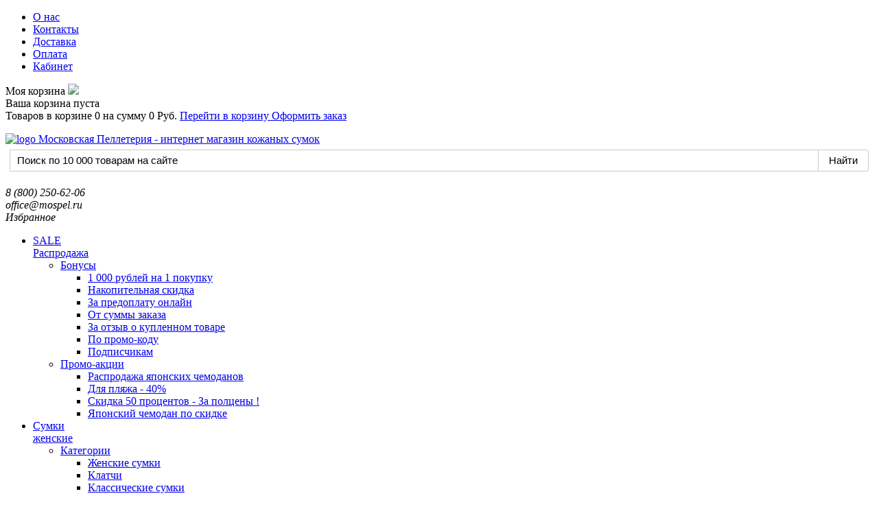

--- FILE ---
content_type: text/html; charset=utf-8
request_url: https://mospel.ru/brands/studio-ksk/remni
body_size: 49772
content:
<!DOCTYPE HTML>
<html lang="ru-ru" dir="ltr"  data-config='{"twitter":1,"plusone":1,"facebook":1,"style":"pink"}'>

<head>
<meta charset="utf-8">
<meta http-equiv="X-UA-Compatible" content="IE=edge">
<meta name="viewport" content="width=device-width, initial-scale=1">
<base href="https://mospel.ru/brands/studio-ksk/remni" />
	<meta name="description" content="【Ремни Studio KSK】 ✓Натуральная кожа ✓Пошив на заказ ✓Гарантия качества 365 дней! «Московская Пеллетерия» — Магазин товаров из кожи ☎️+7(499) 899-81-08 Звоните! ➤Поможем выбрать!
" />
	<meta name="generator" content="Joomla! - Open Source Content Management" />
	<title>Купить ремени Studio KSK в Москве по лучшей цене с доставкой в интернет магазине</title>
	<link href="/templates/yoo_eat/favicon.ico" rel="shortcut icon" type="image/vnd.microsoft.icon" />
	<link href="https://mospel.ru/components/com_jshopping/css/nevigen_uikit.css" rel="stylesheet" type="text/css" />
	<link href="https://mospel.ru/components/com_jshopping/css/nevigen_uikit.custom.css" rel="stylesheet" type="text/css" />
	<link href="https://mospel.ru/components/com_jshopping/css/jquery.lightbox.css" rel="stylesheet" type="text/css" />
	<link href="/media/plg_system_jcemediabox/css/jcemediabox.min.css?7d30aa8b30a57b85d658fcd54426884a" rel="stylesheet" type="text/css" />
	<link href="https://mospel.ru/modules/mod_jshopping_cart_wl_ajax/assets/css/default.min.css" rel="stylesheet" type="text/css" />
	<link href="/modules/mod_jshopping_unijax_filter/css/responsive.css" rel="stylesheet" type="text/css" />
	<link href="/media/jui/css/chosen.css" rel="stylesheet" type="text/css" />
	<link href="https://mospel.ru/modules/mod_jshopping_shopdockbar/css/default.css" rel="stylesheet" type="text/css" />
	<link href="/plugins/system/spcookieconsent/assets/css/style.css" rel="stylesheet" type="text/css" />
	<style type="text/css">
#callback_user_phone,#feedback_user_phone{display:none!important}#sp-cookie-consent {background-color: #4a13d6; color: #ffffff; }#sp-cookie-consent a, #sp-cookie-consent a:hover, #sp-cookie-consent a:focus, #sp-cookie-consent a:active {color: #f5f5f5; }#sp-cookie-consent .sp-cookie-allow {background-color: #ffffff; color: #333333;}#sp-cookie-consent .sp-cookie-allow:hover, #sp-cookie-consent .sp-cookie-allow:active, #sp-cookie-consent .sp-cookie-allow:focus {color: #333333;}
	</style>
	<script type="application/json" class="joomla-script-options new">{"csrf.token":"09369832cda9eb2e2fc9b0274b91f74d","system.paths":{"root":"","base":""},"system.keepalive":{"interval":1740000,"uri":"\/component\/ajax\/?format=json"}}</script>
	<script src="/media/system/js/mootools-core.js?0acc0bfe6b350954220210db5821d77b" type="text/javascript"></script>
	<script src="/media/system/js/core.js?0acc0bfe6b350954220210db5821d77b" type="text/javascript"></script>
	<script src="/media/jui/js/jquery.min.js?0acc0bfe6b350954220210db5821d77b" type="text/javascript"></script>
	<script src="/media/jui/js/jquery-noconflict.js?0acc0bfe6b350954220210db5821d77b" type="text/javascript"></script>
	<script src="/media/jui/js/jquery-migrate.min.js?0acc0bfe6b350954220210db5821d77b" type="text/javascript"></script>
	<script src="/media/jui/js/bootstrap.min.js?0acc0bfe6b350954220210db5821d77b" type="text/javascript"></script>
	<script src="https://mospel.ru/components/com_jshopping/js/jquery/jquery.media.js" type="text/javascript"></script>
	<script src="https://mospel.ru/components/com_jshopping/js/functions.js" type="text/javascript"></script>
	<script src="https://mospel.ru/components/com_jshopping/js/validateForm.js" type="text/javascript"></script>
	<script src="https://mospel.ru/components/com_jshopping/js/jquery/jquery.lightbox.js" type="text/javascript"></script>
	<script src="/media/plg_system_jcemediabox/js/jcemediabox.min.js?7d30aa8b30a57b85d658fcd54426884a" type="text/javascript"></script>
	<script src="https://mospel.ru/modules/mod_jshopping_cart_wl_ajax/assets/js/ajax.min.js" type="text/javascript" defer="defer"></script>
	<!--[if lt IE 9]><script src="/media/system/js/polyfill.event.js?0acc0bfe6b350954220210db5821d77b" type="text/javascript"></script><![endif]-->
	<script src="/media/system/js/keepalive.js?0acc0bfe6b350954220210db5821d77b" type="text/javascript"></script>
	<script src="/modules/mod_jshopping_unijax_filter/js/responsive.js" type="text/javascript"></script>
	<script src="/media/jui/js/chosen.jquery.min.js" type="text/javascript"></script>
	<script src="https://mospel.ru/modules/mod_jshopping_shopdockbar/js/default.js" type="text/javascript"></script>
	<script src="/plugins/system/spcookieconsent/assets/js/script.js" type="text/javascript"></script>
	<script src="/media/widgetkit/uikit2-f91d17a8.js" type="text/javascript"></script>
	<script src="/media/widgetkit/wk-scripts-6b99f158.js" type="text/javascript"></script>
	<script type="text/javascript">
function initJSlightBox(){
    jQuery("a.lightbox").lightBox({
        imageLoading: "https://mospel.ru/components/com_jshopping/images/loading.gif",
        imageBtnClose: "https://mospel.ru/components/com_jshopping/images/close.gif",
        imageBtnPrev: "https://mospel.ru/components/com_jshopping/images/prev.gif",
        imageBtnNext: "https://mospel.ru/components/com_jshopping/images/next.gif",
        imageBlank: "https://mospel.ru/components/com_jshopping/images/blank.gif",
        txtImage: "Изображение",
        txtOf: "из"
    });
}
jQuery(function() { initJSlightBox(); });jQuery(document).ready(function(){WfMediabox.init({"base":"\/","theme":"standard","width":"","height":"","lightbox":0,"shadowbox":0,"icons":1,"overlay":1,"overlay_opacity":0,"overlay_color":"","transition_speed":500,"close":2,"labels":{"close":"\u0417\u0430\u043a\u0440\u044b\u0442\u044c","next":"\u0414\u0430\u043b\u0435\u0435","previous":"\u041d\u0430\u0437\u0430\u0434","cancel":"\u041e\u0442\u043c\u0435\u043d\u0438\u0442\u044c","numbers":"{{numbers}}","numbers_count":"{{current}} \u0438\u0437 {{total}}","download":"Download"},"swipe":true,"expand_on_click":true});});
	var mod_ajax_data, mod_ajax_data2, mod_ajax_data_wishlist_view,  mod_ajax_data_cart_view;
	var mod_params_cart_view={"type_view":"1","bs_version":"1","show_added_to_cart":"1","modal_type":"1","modal_dop":"0","show_added_to_cart_icon":"0","show_added_to_cart_icon_prod":"0","show_qttylist":"0","show_qtty":"0","include_font":"0","iclass_ok":"fa fa-check","iclass_cart":"fa fa-shopping-cart","iclass_wl":"fa fa-heart","show_quantity_buttons":"0","show_rabatt":"0","show_ef":"0","show_fixed":"0","show_onclick":"0","highlight_attr":"0","off_ajax":"1","clone_mw":"0","clone_selector":".footer","extselector_cart":".extselectorcart","create_file":"0","combine_file":"0","cart_color":"1","layout":"_:externtwo","moduleclass_sfx":"","cache":"1","cache_time":"900","cachemode":"itemid","module_tag":"div","bootstrap_size":"0","header_tag":"h3","header_class":"","style":"0"};
	mod_ajax_data={
	"data_uri":"https://mospel.ru/",
	"data_controller":"products",
	"data_ilp":"https://mospel.ru/components/com_jshopping/files/img_products",
	"data_cc":"Руб.",
	"data_sp":"/shop/product/view",
	"data_bsv":"bs2",
	"data_dcount":"0",
	"data_tseparator":" ",
	"data_lps":"на сумму",
	"data_dt":"Удалить",
	"data_dtf":"Товар удален из корзины",
	"data_rel":"Сопутствующие товары &dArr;",
	"data_rabattv":"Скидка",
	"data_rabatt":"Введите дисконтный код",
	"data_rabatta":"Активировать",
	"data_pp":"Параметры &dArr;",
	"data_pef":"Характеристики &dArr;",
	"data_minpo":"0",
	"data_maxpo":"0",
	"data_minpotxt":"Минимальная сумма заказа - 0 Руб.",
	"data_maxpotxt":"Максимальная сумма заказа - 0 Руб."
	};
	mod_ajax_data_cart_view={
	"data_ect":"Ваша корзина пуста",
	"data_et":"Показать/скрыть подробности",
	"data_lp":"Товар добавлен в корзину",
	"data_lpwlv":"Товар добавлен в список пожеланий",
	"data_lpcv":"Товар добавлен в корзину",
	"data_lpc":"Товаров в корзине", 
	"data_lpm":"Товаров", 
	"data_lpe":"Моя корзина", 
	"data_classok":"fa fa-check",
	"data_sd":"/dlya-vsej-semi/cart/delete"
	};

	var dockbar = dockbar || {};
	dockbar.cart_effect = "2";
	dockbar.wishlist_effect = "1";
	dockbar.compare_effect = "1";
	dockbar.product_add_text = "Товар добавлен";
jQuery(function($){$("#callback_user_phone,#feedback_user_phone").removeAttr("required");$("#callback_user_token,#feedback_user_token").val("")})
	</script>
	<!-- Joomla Facebook Integration Begin -->
<script type='text/javascript'>
!function(f,b,e,v,n,t,s){if(f.fbq)return;n=f.fbq=function(){n.callMethod?
n.callMethod.apply(n,arguments):n.queue.push(arguments)};if(!f._fbq)f._fbq=n;
n.push=n;n.loaded=!0;n.version='2.0';n.queue=[];t=b.createElement(e);t.async=!0;
t.src=v;s=b.getElementsByTagName(e)[0];s.parentNode.insertBefore(t,s)}(window,
document,'script','https://connect.facebook.net/en_US/fbevents.js');
fbq('init', '443451372821661', {}, {agent: 'pljoomla'});
fbq('track', 'PageView');
</script>
<noscript>
<img height="1" width="1" style="display:none" alt="fbpx"
src="https://www.facebook.com/tr?id=443451372821661&ev=PageView&noscript=1"/>
</noscript>
<!-- DO NOT MODIFY -->
<!-- Joomla Facebook Integration end -->

<link rel="apple-touch-icon-precomposed" href="/">
<link rel="stylesheet" href="/templates/yoo_eat/styles/pink/css/bootstrap.css">
<link rel="stylesheet" href="/templates/yoo_eat/styles/pink/css/theme.css">
<link rel="stylesheet" href="/templates/yoo_eat/styles/pink/css/custom.css">
<script src="/templates/yoo_eat/warp/vendor/uikit/js/uikit.js"></script>
<script src="/templates/yoo_eat/warp/vendor/uikit/js/components/autocomplete.js"></script>
<script src="/templates/yoo_eat/warp/vendor/uikit/js/components/search.js"></script>
<script src="/templates/yoo_eat/warp/vendor/uikit/js/components/sticky.js"></script>
<script src="/templates/yoo_eat/warp/vendor/uikit/js/components/tooltip.js"></script>
<script src="/templates/yoo_eat/warp/js/social.js"></script>
<script src="/templates/yoo_eat/js/theme.js"></script>

	<script>var yaParams = {ip_adress: "3.141.47.92" };</script>

<script async type="text/javascript">(window.Image ? (new Image()) : document.createElement('img')).src = location.protocol + '//vk.com/rtrg?r=jFSEePUy07CSi9xgdiW8EjxhnbWO0JjuZU31tQrXj*nnT8uKeUhUzEoq*w2zZptUwwaTqREwgilTgZb8Y47FfIrpMo05TPS5hxh495sJxNXdvgEg8aeB9uHb1glxNx/*HCxtWEBxhRhAV/mR9RaEXyvFs4*03NpIy1tFlAXEamY-&pixel_id=1000026504';</script>

<link type="text/css" href="https://mospel.ru/plugins/system/js_oneclickcheckout/assets/css/oneclickcheckout.css" rel="stylesheet"><script type="text/javascript" src="https://mospel.ru/plugins/system/js_oneclickcheckout/assets/js/jquery.maskedinput.min.js"></script>
				</head>

<body class="tm-sidebar-a-left tm-sidebars-1 tm-noblog">

        <div class="tm-toolbar uk-clearfix uk-hidden-small">

        <div class="uk-container uk-container-center">

                        	<div class="uk-float-left"><div class="uk-panel"><ul class="uk-subnav uk-subnav-line">
<li><a href="/o-kompanii" title="О компании">О нас</a></li><li><a href="/kontakty">Контакты</a></li><li><a href="/dostavka">Доставка</a></li><li><a href="/oplata">Оплата</a></li><li><a href="/lichnyj-kabinet" title="Профиль, закладки, бонусы, купоны, скидки">Кабинет</a></li></ul></div></div>
            
                        	<div class="uk-float-right"><div class="uk-panel"><div class="ajax_cart_wl  type_view  cart_view" data-cart-view="cart_view "><div id="jshop_module_cart_mini_4851" class="emptycart  mycart_wrapp externtwo_wrapp attr_noempty green">
<div>
  <span class="mycart_mini_txt extern externtwo green"  title=""><span class="externtwo_text">Моя корзина</span></span>
  <span class="mini_cart_img"><a title="Перейти в корзину" href = "/dlya-vsej-semi/cart/view" target="_top"><img src="/modules/mod_jshopping_cart_wl_ajax/assets/img/cart_mini.png" /></a></span>
 <div class="clear"></div>   
  
<!--Extern-->
<div class="extern_wrap  ">
  	<div class="extern_content">
<span class="extern_empty">Ваша корзина пуста</span>
  </div>
   <div class="extern_bottom empty_cart"> 
   <span class="total">Товаров в корзине <span class="total_qtty">0 </span>на сумму   <span class="text_summ_total"></span> <span class = "summ_total">0 Руб.</span>
  </span>
  
<!--GoToCart-->
<span class="gotocart">
    <a href = "/dlya-vsej-semi/cart/view" target="_top">
    	Перейти в корзину    </a>
            <a href="/checkout/step2" class="checkout ">Оформить заказ</a>
    </span><!--End GoToCart-->
  
<!--MinMaxPriceOrder-->
<!--End MinMaxPriceOrder-->
    
  </div>  
</div>
<!--End Extern-->
</div>
</div>
<!--Modal-->
<div id="error_inlineContent_minicart_cart_view" class="errorDOMWindow modal fade collapse" tabindex="-1" role="dialog" aria-labelledby="error_inlineContent_minicart_cart_view" aria-hidden="true">

<div class="modal-dialog">
<div class="modal-content">
<div class="modal-body"> 

<span class="modal_err"></span>
<p><a href="#" class="closeDOMWindow" target="_top" data-dismiss="modal" data-modal-close-btn="Вернуться в магазин" aria-hidden="true"></a></p>
</div>
</div>
</div>

</div>
<div id="delete_inlineContent_minicart_cart_view" class="deleteDOMWindow modal fade collapse" tabindex="-1" role="dialog" aria-labelledby="delete_inlineContent_minicart_cart_view" aria-hidden="true">
<div class="modal-dialog">
<div class="modal-content">
<div class="modal-body">    
   
<span class="modal_delete" data-modal-delete="Товар удален из корзины"></span>
<p><a href="#" class="closeDOMWindow" target="_top" data-dismiss="modal" data-modal-close-btn="Вернуться в магазин" aria-hidden="true"></a></p>
</div>
</div>
</div>

</div><!--End modal--> 
</div></div></div>
            
        </div>

    </div>
    
	
	<div class="tm-headerbar uk-clearfix uk-hidden-small">

		<div class="uk-container uk-container-center">
									<span class="tm-logo">
                


<div id="html_menu"  >
	<div class="uk-grid">
<div class="uk-width-large-1-4 uk-width-medium-2-4 uk-width-small-1-1">
<div><a href="/"><img src="/images/corporate/logo-mospel-new.png" alt="logo Московская Пеллетерия - интернет магазин кожаных сумок" title="логотип Московская Пеллетерия - магазин кожаных сумок" /></a></div>
</div>
<div class="uk-width-large-2-4 uk-width-medium-2-4 uk-width-small-1-1">
<script type="text/javascript">window.ya_site_path = { serp: "//site.yandex.ru/search/site/catalog/" };</script>
<div class="ya-site-form ya-site-form_inited_no" onclick="return {'action':'https://mospel.ru/vot','arrow':false,'bg':'transparent','fontsize':'15','fg':'#000000','language':'ru','logo':'rb','publicname':'','suggest':true,'target':'_self','tld':'ru','type':6,'usebigdictionary':false,'searchid':2304935,'input_fg':'#000000','input_bg':'#FFFFFF','input_fontStyle':'normal','input_fontWeight':'normal','input_placeholder':'Поиск по 10 000 товарам на сайте','input_placeholderColor':'#000000','input_borderColor':'#cbcbcb','is_catalog':true}"><form action="//site.yandex.ru/search/site/catalog/" method="get" target="_self" accept-charset="utf-8"><input type="hidden" name="searchid" value="2304935" /><input type="hidden" name="l10n" value="ru" /><input type="hidden" name="reqenc" value="" /><input type="search" name="text" value="" style="outline: 0 !important;font-size: 15px !important;height: 32px !important;padding: 6px 10px 7px !important;border: 1px solid #ccc;border-radius: 0 !important;" /><input type="submit" value="Найти" style="outline: 0 !important;font-size: 15px !important;background: #fff !important;color: #000 !important;height: 32px !important;padding: 6px 15px 7px !important;border: 1px solid #cbcbcb;margin: 0 0 0 -1px;border-radius: 0 3px 3px 0;" /></form></div>
<style type="text/css">.ya-page_js_yes .ya-site-form_inited_no { display: none; }.ya-site-form__input-text:focus,.ya-site-form__submit:focus {border-color: #d0ba65 !important;box-shadow: 0 0 10px #fc0 !important;}</style>
<script type="text/javascript">(function(w,d,c){var s=d.createElement('script'),h=d.getElementsByTagName('script')[0],e=d.documentElement;if((' '+e.className+' ').indexOf(' ya-page_js_yes ')===-1){e.className+=' ya-page_js_yes';}s.type='text/javascript';s.async=true;s.charset='utf-8';s.src=(d.location.protocol==='https:'?'https:':'http:')+'//site.yandex.net/v2.0/js/all.js';h.parentNode.insertBefore(s,h);(w[c]||(w[c]=[])).push(function(){Ya.Site.Form.init()})})(window,document,'yandex_site_callbacks');</script>
</div>
<div class="uk-width-large-1-4 uk-width-medium-2-4 uk-width-small-1-1">
<p><a id="dockbar_callback" class="uk-text-bold current" onclick="dockbar.toggle(this)" data-tooltip="Перезвоним через 15сек!"><em> 8 (800) 250-62-06</em></a><br /><span><a id="dockbar_feedback" class="uk-text-bold current" onclick="dockbar.toggle(this)" data-tooltip="Задайте вопрос!"><em> office@mospel.ru</em></a></span><br /><span> <a id="dockbar_wishlist" class="uk-text-bold current" onclick="dockbar.toggle(this)"><em>Избранное</em></a> </span></p>
</div>
</div>  
         
</div>
            </span>
											</div>
	</div>
	
		<div class="tm-top-block tm-grid-block">

					<nav class="tm-navbar uk-navbar" data-uk-sticky>

				<div class="uk-container uk-container-center">

					
											<ul class="uk-navbar-nav uk-hidden-small">
<li class="uk-parent" data-uk-dropdown="{'preventflip':'y'}" aria-haspopup="true" aria-expanded="false"><a href="/shop/sale" class="uk-text-success uk-navbar-nav-subtitle"><i class="uk-icon-tags"></i> SALE<div> Распродажа</div></a><div class="uk-dropdown uk-dropdown-navbar uk-dropdown-width-2"><div class="uk-grid uk-dropdown-grid"><div class="uk-width-1-2"><ul class="uk-nav uk-nav-navbar"><li class="uk-parent"><a href="/bonusy" class="uk-nav-header">Бонусы</a><ul class="uk-nav-sub"><li><a href="https://mospel.ru/bonusy#x" class="uk-text-primary uk-text-small">1 000 рублей на 1 покупку</a></li><li><a href="https://mospel.ru/bonusy#n" class="uk-text-primary uk-text-small">Накопительная скидка</a></li><li><a href="https://mospel.ru/bonusy#s" class="uk-text-primary uk-text-small">За предоплату онлайн</a></li><li><a href="https://mospel.ru/bonusy#a" class="uk-text-primary uk-text-small">От суммы заказа</a></li><li><a href="https://mospel.ru/bonusy#d" class="uk-text-primary uk-text-small">За отзыв о купленном товаре</a></li><li><a href="https://mospel.ru/bonusy#f" class="uk-text-primary uk-text-small">По промо-коду</a></li><li><a href="/podpiska" class="uk-text-primary uk-text-small">Подписчикам</a></li></ul></li></ul></div><div class="uk-width-1-2"><ul class="uk-nav uk-nav-navbar"><li class="uk-parent"><a href="/skidki-i-aktsii" class="uk-nav-header">Промо-акции</a><ul class="uk-nav-sub"><li><a href="/skidki-i-aktsii/skidka-na-chemodany-proteca" title="Японские премиум чемоданы" class="uk-text-primary uk-text-small">Распродажа японских чемоданов</a></li><li><a href="/skidki-i-aktsii/letnie-skidki-na-plyazhnye-sumki" class="uk-text-primary uk-text-small">Для пляжа - 40%</a></li><li><a href="/shop/skidka-50" class="uk-text-primary uk-text-bold">Скидка 50 процентов - За полцены !</a></li><li><a href="/shop/proteca/proteca-magnifico" class="uk-text-primary uk-text-small">Японский чемодан по скидке</a></li></ul></li></ul></div></div></div></li><li class="uk-parent" data-uk-dropdown="{'preventflip':'y'}" aria-haspopup="true" aria-expanded="false"><a href="/shop/zhenskie-sumki" class="uk-navbar-nav-subtitle">Сумки<div> женские</div></a><div class="uk-dropdown uk-dropdown-navbar uk-dropdown-width-1" style="min-width: 250px; max-width: 250px; width:250px;"><div class="uk-grid uk-dropdown-grid"><div class="uk-width-1-1"><ul class="uk-nav uk-nav-navbar"><li class="uk-parent"><a href="#">Категории</a>
<ul class="uk-nav-sub"><li><a href="/shop/handbag" class="uk-text-primary uk-text-small">Женские сумки</a></li><li><a href="/shop/zhenskie-sumki/klatchi" class="uk-text-primary uk-text-small">Клатчи</a></li><li><a href="/shop/zhenskie-sumki/hand-bags" class="uk-text-primary uk-text-small">Классические сумки</a></li><li><a href="/shop/zhenskie-sumki/hand-bags/kozhanye" class="uk-text-primary uk-text-small">Кожаные сумки</a></li><li><a href="/shop/zhenskie-sumki/cherez-plecho" class="uk-text-primary uk-text-small">Сумки через плечо</a></li><li><a href="/shop/zhenskie-sumki/transformer" class="uk-text-primary uk-text-small">Сумки трансформеры</a></li><li><a href="/shop/luggage/dorozhnye-sumki/sportivnye-sumki/zhenskie" class="uk-text-primary uk-text-small">Спортивные сумки</a></li><li><a href="/shop/luggage/dorozhnye-sumki/na-kolesakh/zhenskie" class="uk-text-primary uk-text-small">Хозяйственные сумки и тележки</a></li><li><a href="/shop/zhenskie-sumki/iz-tkani" class="uk-text-primary uk-text-small">Сумки из ткани</a></li><li><a href="/shop/zhenskie-sumki/hand-bags/iz-kozhzama" class="uk-text-primary uk-text-small">Сумки из искусственной кожи</a></li><li><a href="/shop/zhenskie-sumki/na-poyas" class="uk-text-primary uk-text-small">Сумки на пояс</a></li><li><a href="/shop/zhenskie-sumki/plyazhnye" class="uk-text-primary uk-text-small">Пляжные сумки</a></li><li><a href="/shop/stil-nye-zhenskie-sumki" class="uk-text-primary uk-text-small">Стильные</a></li><li><a href="/shop/detskie-sumki" class="uk-text-primary uk-text-small">Детские сумки</a></li><li><a href="/?Itemid=4327" class="uk-text-primary uk-text-small">Небольшие сумочки</a></li><li><a href="/shop/detskie-sumki/dlya-devochek" class="uk-text-primary uk-text-small">Девочкам</a></li></ul></li></ul></div></div></div></li><li class="uk-parent" data-uk-dropdown="{'preventflip':'y'}" aria-haspopup="true" aria-expanded="false"><a href="/shop/muzhskie-sumki" class="uk-navbar-nav-subtitle">Сумки<div> мужские</div></a><div class="uk-dropdown uk-dropdown-navbar uk-dropdown-width-1" style="min-width: 230px; max-width: 230px; width:230px;"><div class="uk-grid uk-dropdown-grid"><div class="uk-width-1-1"><ul class="uk-nav uk-nav-navbar"><li class="uk-parent"><a href="#">Категории</a>
<ul class="uk-nav-sub"><li><a href="/shop/muzhskie-sumki/bags" class="uk-text-primary uk-text-small">Мужские сумки</a></li><li><a href="/shop/muzhskie-sumki/portfeli" class="uk-text-primary uk-text-small">Портфели</a></li><li><a href="/shop/muzhskie-sumki/barsetki" class="uk-text-primary uk-text-small">Барсетки</a></li><li><a href="/shop/muzhskie-sumki/muzhskie-klatchi" class="uk-text-primary uk-text-small">Клатчи</a></li><li><a href="/shop/muzhskie-sumki/kejsy-diplomaty" class="uk-text-primary uk-text-small">Кейсы дипломаты</a></li><li><a href="/shop/muzhskie-sumki/cherez-plecho" class="uk-text-primary uk-text-small">Сумки через плечо</a></li><li><a href="/shop/muzhskie-sumki/delovye" class="uk-text-primary uk-text-small">Деловые сумки</a></li><li><a href="/shop/muzhskie-sumki/kozhanye" class="uk-text-primary uk-text-small">Сумки из натуральной кожи</a></li><li><a href="/shop/muzhskie-sumki/bags/dlya-noutbuka" class="uk-text-primary uk-text-small">Для ноутбука и планшета</a></li><li><a href="/shop/luggage/dorozhnye-sumki/sportivnye-sumki/muzhskie" class="uk-text-primary uk-text-small">Спортивные сумки</a></li><li><a href="/shop/muzhskie-sumki/tekstilnye" class="uk-text-primary uk-text-small">Сумки тканевые</a></li><li><a href="/shop/luggage/dorozhnye-sumki/poyasnye/muzhskie" class="uk-text-primary uk-text-small">Сумки поясные</a></li><li><a href="/shop/detskie-sumki/dlya-malchikov" class="uk-text-primary uk-text-small">Мальчикам</a></li></ul></li></ul></div></div></div></li><li class="uk-parent" data-uk-dropdown="{'preventflip':'y'}" aria-haspopup="true" aria-expanded="false"><a href="/shop/luggage/chemodany">Чемоданы</a><div class="uk-dropdown uk-dropdown-navbar uk-dropdown-width-3"><div class="uk-grid uk-dropdown-grid"><div class="uk-width-1-3"><ul class="uk-nav uk-nav-navbar"><li class="uk-parent"><a href="/shop/luggage/chemodany" class="uk-nav-header">Дорожные чемоданы</a><ul class="uk-nav-sub"><li><a href="/shop/dorozhnye-sumki-chemodany-na-kolesakh-s-vydvizhnoj-ruchkoj" class="uk-text-primary uk-text-small">Чемоданы на колесах</a></li><li><a href="/shop/luggage/chemodany" class="uk-nav-header">По материалу</a></li><li><a href="/shop/luggage/chemodany/tkanevye-chemodany" class="uk-text-primary uk-text-small">Тканевые</a></li><li><a href="/shop/luggage/chemodany/plastikovye-chemodany" class="uk-text-primary uk-text-small">Пластиковые</a></li><li><a href="/shop/luggage/chemodany/kozhanye" class="uk-text-primary uk-text-small">Кожаные</a></li><li><a href="/shop/luggage/chemodany" class="uk-nav-header">По размеру</a></li><li><a href="/shop/luggage/chemodany/bolshie-chemodany" class="uk-text-primary uk-text-small">Большие L</a></li><li><a href="/shop/luggage/ruchnaya-klad" class="uk-text-primary uk-text-small">Ручная кладь S</a></li><li><a href="/shop/luggage/chemodany/srednie-chemodany" class="uk-text-primary uk-text-small">Средние M</a></li><li><a href="/shop/luggage/chemodany/detskie-chemodany" class="uk-text-primary uk-text-small">Детские чемоданчики</a></li></ul></li></ul></div><div class="uk-width-1-3"><ul class="uk-nav uk-nav-navbar"><li class="uk-parent"><a href="/shop/luggage/dorozhnye-sumki" class="uk-nav-header">Дорожные сумки</a><ul class="uk-nav-sub"><li><a href="/shop/luggage/dorozhnye-sumki/dorozhnye-sakvoyazhi" class="uk-text-primary uk-text-small">Саквояжи</a></li><li><a href="/shop/luggage/chemodany/kejsy-piloty" class="uk-text-primary uk-text-small">Кейс-пилоты</a></li><li><a href="/shop/luggage/dorozhnye-sumki/nesessery" class="uk-text-primary uk-text-small">Несессеры</a></li><li><a href="/shop/luggage/dorozhnye-sumki/portpledy" class="uk-text-primary uk-text-small">Портпледы</a></li><li><a href="/shop/luggage/chemodany/byuti-kejsy" class="uk-text-primary uk-text-small">Бьюти-кейсы</a></li><li><a href="/shop/luggage/dorozhnye-aksessuary" class="uk-text-primary uk-text-small">Сумка для Победы</a></li><li><a href="/shop/luggage/dorozhnye-sumki/na-kolesakh" class="uk-text-primary uk-text-small">сумки на колесах</a></li></ul></li></ul></div><div class="uk-width-1-3"><ul class="uk-nav uk-nav-navbar"><li class="uk-parent"><a href="/shop/luggage/dorozhnye-aksessuary" class="uk-nav-header">Для путешествий</a><ul class="uk-nav-sub"><li><a href="/shop/luggage/dorozhnye-aksessuary" class="uk-text-primary uk-text-small">Дорожные аксессуары</a></li><li><a href="/shop/luggage/chemodany/chekhly" class="uk-text-primary uk-text-small">Чехлы на чемоданы</a></li><li><a href="/shop/luggage/dorozhnye-aksessuary/zamki" class="uk-text-primary uk-text-small">Замки для багажа</a></li><li><a href="/shop/bagazhnye-birki-na-chemodan-dlya-bagazha" class="uk-text-primary uk-text-small">Бирки для багажа</a></li><li><a href="/shop/luggage/dorozhnye-aksessuary/vesy-dlya-bagazha" class="uk-text-primary uk-text-small">Багажные весы</a></li><li><a href="/shop/podushki-dlya-samoleta-naduvnye-dorozhnye-dlya-puteshestvij-turisticheskie" class="uk-text-primary uk-text-small">Подушки на шею</a></li><li><a href="/shop/luggage/dorozhnye-aksessuary" class="uk-text-primary uk-text-small">Органайзеры</a></li><li><a href="/shop/luggage/chemodany/luggage-set" class="uk-text-primary uk-text-small">Комплекты</a></li></ul></li></ul></div></div></div></li><li class="uk-parent" data-uk-dropdown="{'preventflip':'y'}" aria-haspopup="true" aria-expanded="false"><a href="/shop/ryukzaki">Рюкзаки</a><div class="uk-dropdown uk-dropdown-navbar uk-dropdown-width-4" style="min-width: 800px; max-width: 800px; width:200px;"><div class="uk-grid uk-dropdown-grid"><div class="uk-width-1-4"><ul class="uk-nav uk-nav-navbar"><li class="uk-parent"><a href="/shop/ryukzaki/zhenskie">Женщине</a><ul class="uk-nav-sub"><li><a href="/shop/zhenskie-sumki/ryukzaki" class="uk-text-primary uk-text-small">Сумки-рюкзаки</a></li><li><a href="/shop/ryukzaki/zhenskie/gorodskie" class="uk-text-primary uk-text-small">Городские рюкзаки</a></li><li><a href="/shop/ryukzaki/zhenskie/dlya-noutbuka" class="uk-text-primary uk-text-small">Рюкзаки для ноутбука</a></li></ul></li></ul></div><div class="uk-width-1-4"><ul class="uk-nav uk-nav-navbar"><li class="uk-parent"><a href="/shop/ryukzaki/muzhskie">Мужчине</a><ul class="uk-nav-sub"><li><a href="/shop/ryukzaki/muzhskie/gorodskie" class="uk-text-primary uk-text-small">Городские</a></li><li><a href="/shop/ryukzaki/muzhskie/dlya-noutbuka" class="uk-text-primary uk-text-small">Для ноутбука</a></li><li><a href="/shop/ryukzaki/muzhskie/turisticheskie" class="uk-text-primary uk-text-small">Туристические</a></li></ul></li></ul></div><div class="uk-width-1-4"><ul class="uk-nav uk-nav-navbar"><li class="uk-parent"><a href="/shop/ryukzaki/detskie-ryukzaki">Ребенку</a><ul class="uk-nav-sub"><li><a href="/shop/ryukzaki/detskie-ryukzaki" class="uk-text-primary uk-text-small">Детские рюкзаки</a></li><li><a href="/shop/doshkolnye-ryukzaki" class="uk-text-primary uk-text-small">Для малышей</a></li><li><a href="/shop/ryukzaki/detskie-ryukzaki/shkolnye" class="uk-text-primary uk-text-small">Школьные</a></li><li><a href="/shop/ryukzaki/detskie-ryukzaki" class="uk-text-primary uk-text-small">Для подростка</a></li></ul></li></ul></div><div class="uk-width-1-4"><ul class="uk-nav uk-nav-navbar"><li class="uk-parent"><a href="/shop/dlya-shkoly">В школу</a><ul class="uk-nav-sub"><li><a href="/shop/ryukzaki/shkolnye-rantsy" class="uk-text-primary uk-text-small">Ранцы</a></li><li><a href="/shop/ryukzaki/meshki-dlya-obuvi" class="uk-text-primary uk-text-small">Для сменной обуви</a></li><li><a href="/shop/ortopedicheskie-ryukzaki" class="uk-text-primary uk-text-small">Ортопедические</a></li><li><a href="/shop/ryukzaki/shkolnye-rantsy" class="uk-text-primary uk-text-small">Первоклассникам</a></li></ul></li></ul></div></div></div></li><li class="uk-parent" data-uk-dropdown="{'preventflip':'y'}" aria-haspopup="true" aria-expanded="false"><a href="/shop/accessories/zonty">Зонты</a><div class="uk-dropdown uk-dropdown-navbar uk-dropdown-width-1"><div class="uk-grid uk-dropdown-grid"><div class="uk-width-1-1"><ul class="uk-nav uk-nav-navbar"><li><a href="/shop/zonty-skladnye" class="uk-nav-header">Зонты складные</a></li><li><a href="/shop/zonty-trosti" class="uk-text-primary uk-text-small">Зонты-трости</a></li><li><a href="/shop/dozhdeviki" class="uk-text-primary uk-text-small">Дождевики</a></li><li><a href="/shop/zonty-polnyj-avtomat" class="uk-text-primary uk-text-small">Зонты-автоматы</a></li><li><a href="/shop/detskie-zonty" class="uk-text-primary uk-text-small">Детские зонты</a></li></ul></div></div></div></li><li class="uk-parent" data-uk-dropdown="{'preventflip':'y'}" aria-haspopup="true" aria-expanded="false"><a href="/shop/kozhgalantereya">Кожгалантерея</a><div class="uk-dropdown uk-dropdown-navbar uk-dropdown-width-3" style="min-width: 780px; max-width: 780px; width:260px;"><div class="uk-grid uk-dropdown-grid"><div class="uk-width-1-3"><ul class="uk-nav uk-nav-navbar"><li class="uk-parent"><a href="/shop/accessories/koshelki-portmone">Кошельки и портмоне</a><ul class="uk-nav-sub"><li><a href="/shop/accessories/koshelki-portmone" class="uk-text-primary uk-text-small">Кошельки</a></li><li><a href="/shop/bumazhniki" class="uk-text-primary uk-text-small">Бумажники</a></li><li><a href="/shop/accessories/zazhimy-dlya-deneg" class="uk-text-primary uk-text-small">Зажимы для денег</a></li><li><a href="/shop/kozhanye-koshelki-muzhskie" class="uk-text-primary uk-text-small">Кошельки из натуральной кожи</a></li><li><a href="/shop/accessories/vizitnitsy" class="uk-text-primary uk-text-small">Кредитницы</a></li><li><a href="/shop/bolshie-zhenskie-koshelki" class="uk-text-primary uk-text-small">Большие кошельки</a></li><li><a href="/shop/accessories/oblozhki" class="uk-nav-header">Обложки</a></li><li><a href="/shop/accessories/oblozhki" class="uk-text-primary uk-text-small">Обложки на паспорт</a></li><li><a href="/shop/accessories/oblozhki" class="uk-text-primary uk-text-small">Обложки для автодокументов</a></li><li><a href="/shop/accessories/oblozhki" class="uk-text-primary uk-text-small">Картхолдеры</a></li><li><a href="/shop/accessories/oblozhki" class="uk-text-primary uk-text-small">Обложки для удостоверений</a></li><li><a href="/shop/accessories/chekhly-futlyary" class="uk-text-primary uk-text-small">Чехлы Футляры</a></li></ul></li></ul></div><div class="uk-width-1-3"><ul class="uk-nav uk-nav-navbar"><li class="uk-parent"><a href="/shop/accessories/remni" class="uk-nav-header">Ремни</a><ul class="uk-nav-sub"><li><a href="/shop/kozhanye-remni-na-zakaz" class="uk-text-primary uk-text-small">Широкие ремни на талию</a></li><li><a href="/shop/accessories/remni" class="uk-text-primary uk-text-small">Подтяжки</a></li><li><a href="/shop/accessories/remni" class="uk-text-primary uk-text-small">Тонкие ремни</a></li><li><a href="/shop/remni-dlya-bryuk" class="uk-text-primary uk-text-small">Ремни для брюк</a></li><li><a href="/shop/remni-dlya-dzhinsov" class="uk-text-primary uk-text-small">Ремни под джинсы</a></li><li><a href="/shop/kozhanye-remni-na-zakaz" class="uk-text-primary uk-text-small">Ремни из натуральной кожи</a></li><li><a href="/shop/remni-dlya-sumok" class="uk-text-primary uk-text-small">Сменные ремни для сумок</a></li><li><a href="/shop/accessories/remni" class="uk-text-primary uk-text-small">Ремни XXL</a></li><li><a href="/shop/accessories/remni" class="uk-text-primary uk-text-small">Ремни-резинки</a></li><li><a href="/shop/accessories/remni" class="uk-text-primary uk-text-small">Ремни с пряжкой автомат</a></li></ul></li></ul></div><div class="uk-width-1-3"><ul class="uk-nav uk-nav-navbar"><li class="uk-parent"><a href="/shop/luggage/dorozhnye-sumki/nesessery" class="uk-nav-header">Органайзеры</a><ul class="uk-nav-sub"><li><a href="/shop/accessories/oblozhki" class="uk-text-primary uk-text-small">Картхолдеры</a></li><li><a href="/shop/accessories/vizitnitsy" class="uk-text-primary uk-text-small">Визитницы</a></li><li><a href="/shop/kozhanye-kosmetichki" class="uk-text-primary uk-text-small">Косметички</a></li><li><a href="/shop/accessories/klyuchnicy" class="uk-text-primary uk-text-small">Ключницы</a></li><li><a href="/shop/kozhanye-papki" class="uk-text-primary uk-text-small">Папки для документов</a></li><li><a href="/shop/kozhanye-papki" class="uk-text-primary uk-text-small">Органайзеры</a></li><li><a href="/shop/odezhda/perchatki" class="uk-nav-header">Перчатки и варежки</a></li><li><a href="/shop/zhenskie-perchatki-varezhki" class="uk-text-primary uk-text-small">Дамские</a></li><li><a href="/shop/kozhanye-perchatki" class="uk-text-primary uk-text-small">Перчатки из натуральной кожи</a></li><li><a href="/shop/muzhskie-perchatki-i-varezhki" class="uk-text-primary uk-text-small">Зимние</a></li></ul></li></ul></div></div></div></li><li class="uk-parent" data-uk-dropdown="{'preventflip':'y'}" aria-haspopup="true" aria-expanded="false"><a href="/shop/accessories" class="uk-navbar-nav-subtitle">Модные<div> аксессуары</div></a><div class="uk-dropdown uk-dropdown-navbar uk-dropdown-width-4" style="min-width: 760px; max-width: 760px; width:190px;"><div class="uk-grid uk-dropdown-grid"><div class="uk-width-1-4"><ul class="uk-nav uk-nav-navbar"><li class="uk-parent uk-nav-header">Женщинам
<ul class="uk-nav-sub"><li><a href="/shop/zhenskie-sumki/aksessuary-dlya-sumok" class="uk-text-primary uk-text-small">Аксессуары для сумок</a></li><li><a href="/shop/zhenskie-koshelki-i-portmone" class="uk-text-primary uk-text-small">Кошельки</a></li><li><a href="/shop/zhenskie-remni-i-poyasa" class="uk-text-primary uk-text-small">Ремни</a></li><li><a href="/shop/zhenskie-zonty" class="uk-text-primary uk-text-small">Зонты</a></li><li><a href="/shop/zhenskie-kosmetichki" class="uk-text-primary uk-text-small">Косметички и несессеры</a></li><li><a href="/shop/accessories/klyuchnicy" class="uk-text-primary uk-text-small">Ключницы</a></li><li><a href="/shop/accessories/vizitnitsy" class="uk-text-primary uk-text-small">Визитницы</a></li><li><a href="/shop/oblozhki-dlya-dokumentov-zhenskie" class="uk-text-primary uk-text-small">Обложки на паспорт</a></li><li><a href="/shop/oblozhki-dlya-dokumentov-zhenskie" class="uk-text-primary uk-text-small">Обложки для документов</a></li></ul></li></ul></div><div class="uk-width-1-4"><ul class="uk-nav uk-nav-navbar"><li class="uk-parent uk-nav-header">Мужчинам
<ul class="uk-nav-sub"><li><a href="/shop/muzhskie-koshelki-i-portmone" class="uk-text-primary uk-text-small">Портмоне</a></li><li><a href="/shop/muzhskie-remni" class="uk-text-primary uk-text-small">Ремни</a></li><li><a href="/shop/muzhskie-zonty" class="uk-text-primary uk-text-small">Зонты</a></li><li><a href="/shop/oblozhki-dlya-dokumentov-muzhskie" class="uk-text-primary uk-text-small">Обложки для документов</a></li><li><a href="/shop/oblozhki-dlya-dokumentov-muzhskie" class="uk-text-primary uk-text-small">Обложки паспорт</a></li><li><a href="/shop/accessories/zazhimy-dlya-deneg" class="uk-text-primary uk-text-small">Зажимы для денег</a></li><li><a href="/shop/accessories/klyuchnicy" class="uk-text-primary uk-text-small">Ключницы</a></li></ul></li></ul></div><div class="uk-width-1-4"><ul class="uk-nav uk-nav-navbar"><li class="uk-parent uk-nav-header">Детям
<ul class="uk-nav-sub"><li><a href="/shop/detskie-koshelki-i-portmone" class="uk-text-primary uk-text-small">Кошельки</a></li><li><a href="/shop/accessories/remni" class="uk-text-primary uk-text-small">Ремни</a></li><li><a href="/shop/podarki-i-suveniry/breloki" class="uk-text-primary uk-text-small">Брелоки</a></li><li><a href="/shop/detskie-zonty" class="uk-text-primary uk-text-small">Зонтики</a></li><li><a href="/shop/sale/aksessuary" class="uk-text-primary uk-text-small">Подтяжки</a></li></ul></li></ul></div><div class="uk-width-1-4"><ul class="uk-nav uk-nav-navbar"><li class="uk-parent uk-nav-header">Подарки
<ul class="uk-nav-sub"><li><a href="/shop/podarki-i-suveniry/podarochnye-nabory" class="uk-text-primary uk-text-small">Наборы подарков</a></li></ul></li></ul></div></div></div></li><li class="uk-parent" data-uk-dropdown="{'preventflip':'y'}" aria-haspopup="true" aria-expanded="false"><a href="/brands">Бренды</a><div class="uk-dropdown uk-dropdown-navbar uk-dropdown-width-4" style="min-width: 760px; max-width: 760px; width:190px;"><div class="uk-grid uk-dropdown-grid"><div class="uk-width-1-4"><ul class="uk-nav uk-nav-navbar"><li><a href="/shop/ace-gene" class="uk-text-primary uk-text-small">Ace gene</a></li><li><a href="/shop/alexander-ts" class="uk-text-primary uk-text-small">Alexander TS</a></li><li><a href="/shop/ame-yoke" class="uk-text-primary uk-text-small">Ame Yoke</a></li><li><a href="/shop/athlete" class="uk-text-primary uk-text-small">Athlete</a></li><li><a href="/shop/carlo-gattini" class="uk-text-primary uk-text-small">Carlo Gattini</a></li><li><a href="/shop/falner" class="uk-text-primary uk-text-small">Falner</a></li></ul></div><div class="uk-width-1-4"><ul class="uk-nav uk-nav-navbar"><li><a href="/brands/ferre" class="uk-text-primary uk-text-small">Ferre Milano</a></li><li><a href="/brands/h-due-o" class="uk-text-primary uk-text-small">H.DUE.O</a></li><li><a href="/brands/lakestone" class="uk-text-primary uk-text-small">Lakestone</a></li><li><a href="/brands/mospel" class="uk-text-primary uk-text-small">MosPel accessories</a></li><li><a href="/shop/numanni" class="uk-text-primary uk-text-small">Numanni</a></li><li><a href="/shop/pacsafe" class="uk-text-primary uk-text-small">Pacsafe</a></li></ul></div><div class="uk-width-1-4"><ul class="uk-nav uk-nav-navbar"><li><a href="/brands/piquadro" class="uk-text-primary uk-text-small">Piquadro</a></li><li><a href="/shop/progres" class="uk-text-primary uk-text-small">Progres</a></li><li><a href="/shop/proteca" class="uk-text-primary uk-text-small">Proteca</a></li><li><a href="/shop/rels" class="uk-text-primary uk-text-small">Rels</a></li><li><a href="/shop/rockfeld" class="uk-text-primary uk-text-small">Rockfeld</a></li></ul></div><div class="uk-width-1-4"><ul class="uk-nav uk-nav-navbar"><li><a href="/brands/studio-ksk" class="uk-text-primary uk-text-small">Studio KSK</a></li><li><a href="/shop/travellers-club" class="uk-text-primary uk-text-small">Travellers club</a></li><li><a href="/shop/vip-collection" class="uk-text-primary uk-text-small">VIP Collection</a></li><li><a href="/brands/wenger" class="uk-text-primary uk-text-small">Wenger</a></li><li><a href="/brands" class="uk-nav-header">Все Бренды</a></li></ul></div></div></div></li></ul>

		<ul class="uk-navbar-nav uk-hidden-small">
			<li class="uk-parent" data-uk-dropdown>
				<a href="#">Вход</a>
				<div class="tm-dropdown uk-dropdown uk-dropdown-navbar">
<form class="uk-form" action="https://mospel.ru/brands/studio-ksk/remni" method="post">

	
	<div class="uk-form-row">
		<input class="uk-width-1-1" type="text" name="username" size="18" placeholder="Логин">
	</div>

	<div class="uk-form-row">
		<input class="uk-width-1-1" type="password" name="password" size="18" placeholder="Пароль">
	</div>

	
		<div class="uk-form-row">
				<label for="modlgn-remember-405724595">Запомнить меня</label>
		<input id="modlgn-remember-405724595" type="checkbox" name="remember" value="yes" checked>
	</div>
		
	<div class="uk-form-row">
		<button class="uk-button uk-button-primary" value="Войти" name="Submit" type="submit">Войти</button>
	</div>

	<ul class="uk-list uk-margin-bottom-remove">
		<li><a href="/password-reset">Забыли пароль?</a></li>
		<li><a href="/remind-login">Забыли логин?</a></li>
						<li><a href="/component/users/?view=registration&amp;Itemid=1625">Регистрация</a></li>
			</ul>
	
		<div class="uk-form-row">
		<em><strong>1000 рублей</em></strong> за регистрацию <i class="uk-icon-smile-o"></i>	</div>
		
	<input type="hidden" name="option" value="com_users">
	<input type="hidden" name="task" value="user.login">
	<input type="hidden" name="return" value="aHR0cHM6Ly9tb3NwZWwucnUvYnJhbmRzL3N0dWRpby1rc2svcmVtbmk=">
	<input type="hidden" name="09369832cda9eb2e2fc9b0274b91f74d" value="1" /></form>
</div>
			</li>
		</ul>					
					
					
				</div>

		</nav>
		
	</div>
	
		<div id="tm-fullscreen" class="tm-fullscreen  uk-hidden-small uk-hidden-medium uk-hidden-large">
			</div>
	
	<div class="tm-page">

		
		
		
		
					<div class="tm-block tm-block-light">

				<div class="uk-container uk-container-center">

					<div class="uk-grid" data-uk-grid-match data-uk-grid-margin>

												<div class="tm-main uk-width-medium-3-4 uk-push-1-4">

							
														<main class="tm-content">

																


<div id="html_menu"  >
	<ul class="uk-breadcrumb">
<li><a href="/">Московская Пеллетерия</a></li>
<li><a href="/shop">Каталог</a></li>
<li><a href="/shop/accessories">Аксессуары</a></li>
<li><a href="/shop/kozhgalantereya">Кожгалантерея</a></li>
<li><a href="/shop/accessories/remni">Ремни</a></li>
</ul>  
         
</div>
								
								<div id="system-message-container">
</div>
﻿<div class="jshop" id="comjshop">
<h1 class="listproduct">Кожаные ремни Studio KSK </h1>

<div class="jshop_list_product">
<form class="uk-form" action="/brands/studio-ksk/remni" method="post" name="sort_count" id="sort_count">
    <div class="block_sorting_count_to_page uk-grid">
					<div class="box_products_sorting uk-width-3-4">
				Сортировка по								<span class="order other">
									<span onclick="$_('order').value=1;submitListProductFilters();">
						названию					</span>
									<span onclick="$_('order').value=2;submitListProductFilters();">
						цене					</span>
									<span onclick="$_('order').value=6;submitListProductFilters();">
						популярности					</span>
									<span onclick="$_('order').value=3;submitListProductFilters();">
						новизне					</span>
								</span>
			</div>
					</div>

<input type="hidden" name="order" id="order" value="4" />
<input type="hidden" name="orderby" id="orderby" value="0" />
<input type="hidden" name="limitstart" value="0" />
</form>﻿
<div class="jshop list_product uk-margin-top" id="comjshop_list_product">
			 


<div class="uk-grid uk-grid-small" data-uk-grid-margin data-uk-grid-match="{target:'.uk-panel-box'}"> 			<div class="uk-width-large-1-3 uk-width-small-1-1 block_product">
				﻿<figure class="uk-overlay uk-overlay-hover">
<div class="product uk-text-center productitem_49487uk-panel uk-panel-box uk-scrollspy-init-outview">
<a class="uk-thumbnail" title="Женский джинсовый ремень 9402149" href="/shop/738/zhenskij-dzhinsovyj-remen-9402149">
<div class="image">
		
        				
					<img src="https://mospel.ru/components/com_jshopping/files/img_products/thumb_remen-ksk-nubuk.jpg" alt="Женский джинсовый ремень 9402149" />
				
        
            </div>	
	
			<div class="name uk-thumbnail-caption">
		<div class="product_title">Женский джинсовый ремень 9402149					 Studio KSK</div>
		
		<div class="gabarity"><noindex>Габариты: </noindex><span>120x4x см</span></div>


	</div>
	</a>
		
	
	        <div class="list_product_review_mark">
			<span><div class='stars_no_active' style='width:80px'><div class='stars_active' style='width:0px'></div></div></span>
			<span class="count_commentar"  data-uk-tooltip="{pos:'left'}" title="Отзывов (0)"><i class="uk-icon-comments"></i> (0)</span>
		</div>
		

		
    <div class="mainblock">

        		        		                            <div class = "jshop_price">
                 <span data-uk-tooltip="{pos:'left'}" title="Цена">
</span>                 <span data-uk-tooltip="{pos:'left'}" title="Цена">2 400 Руб.</span>
  </div>      


                                                    <noindex><div class="uk-text-small productweight">Вес.: <span>0.15 кг</span></div></noindex>
                					
<figcaption class="uk-overlay-panel uk-overlay-background uk-overlay-bottom uk-overlay-slide-bottom">
 <noindex>
        			         		  
         
			<div class="add_to_compare">
				<a href="/shop/shopdockbar/addToCompare?category_id=738&amp;product_id=49487">
					В сравнение
				</a>
				<a style="display:none" href="/shop/shopdockbar/displayCompare">
					Сравнить
				</a>
			</div>
			 	  

                            <div class="buttons">
										<a title="В корзину" href="/dlya-vsej-semi/cart/add?category_id=738&amp;product_id=49487" onclick="yaCounter141843.reachGoal('korzina_'); return true;">
				<i class="uk-icon-justify uk-icon-button uk-icon-shopping-cart"></i> Купить 
				</a>
			<a rel="nofollow" class="uk-button uk-button-small uk-button-success" href="/shop/738/zhenskij-dzhinsovyj-remen-9402149" title="Подробнее ">
				<i class="uk-icon-info-circle"></i> Подробнее</a>
        </div> </noindex>
		<br /><br />	

			                    <div class="extra_fields">
											<div class="uk-text-small uk-hidden"> <span class="extra_value">120 </span></div>
											<div class="uk-text-small uk-hidden"> <span class="extra_value">4 </span></div>
					<div class="uk-text-small">
							<div class="jshop_ean"><span data-uk-tooltip="{pos:'left'}" title="Код"><i class="uk-icon-barcode"></i>&nbsp;&nbsp;9402/149 nubuk black</span></div>
					
		</div> 			
				 

                            </div>  

                            		    		
         </figcaption>
                      

		
	</div>
</div>
</figure>

			</div>
										<div class="uk-width-large-1-3 uk-width-small-1-1 block_product">
				﻿<figure class="uk-overlay uk-overlay-hover">
<div class="product uk-text-center productitem_49488uk-panel uk-panel-box uk-scrollspy-init-outview">
<a class="uk-thumbnail" title="Кожаный ремень 940210356 белый" href="/shop/738/kozhanyj-remen-940210356-belyj">
<div class="image">
		
        				
					<img src="https://mospel.ru/components/com_jshopping/files/img_products/thumb_remen-ksk-9402-beliy.jpg" alt="Кожаный ремень 940210356 белый" />
				
        
            </div>	
	
			<div class="name uk-thumbnail-caption">
		<div class="product_title">Кожаный ремень 940210356 белый					 Studio KSK</div>
		
		<div class="gabarity"><noindex>Габариты: </noindex><span>120x4x см</span></div>


	</div>
	</a>
		
	
	        <div class="list_product_review_mark">
			<span><div class='stars_no_active' style='width:80px'><div class='stars_active' style='width:0px'></div></div></span>
			<span class="count_commentar"  data-uk-tooltip="{pos:'left'}" title="Отзывов (0)"><i class="uk-icon-comments"></i> (0)</span>
		</div>
		

		
    <div class="mainblock">

        		        		                            <div class = "jshop_price">
                 <span data-uk-tooltip="{pos:'left'}" title="Цена">
</span>                 <span data-uk-tooltip="{pos:'left'}" title="Цена">2 400 Руб.</span>
  </div>      


                                                    <noindex><div class="uk-text-small productweight">Вес.: <span>0.15 кг</span></div></noindex>
                					
<figcaption class="uk-overlay-panel uk-overlay-background uk-overlay-bottom uk-overlay-slide-bottom">
 <noindex>
        			         		  
         
			<div class="add_to_compare">
				<a href="/shop/shopdockbar/addToCompare?category_id=738&amp;product_id=49488">
					В сравнение
				</a>
				<a style="display:none" href="/shop/shopdockbar/displayCompare">
					Сравнить
				</a>
			</div>
			 	  

                            <div class="buttons">
										<a title="В корзину" href="/dlya-vsej-semi/cart/add?category_id=738&amp;product_id=49488" onclick="yaCounter141843.reachGoal('korzina_'); return true;">
				<i class="uk-icon-justify uk-icon-button uk-icon-shopping-cart"></i> Купить 
				</a>
			<a rel="nofollow" class="uk-button uk-button-small uk-button-success" href="/shop/738/kozhanyj-remen-940210356-belyj" title="Подробнее ">
				<i class="uk-icon-info-circle"></i> Подробнее</a>
        </div> </noindex>
		<br /><br />	

			                    <div class="extra_fields">
											<div class="uk-text-small uk-hidden"> <span class="extra_value">120 </span></div>
											<div class="uk-text-small uk-hidden"> <span class="extra_value">4 </span></div>
					<div class="uk-text-small">
							<div class="jshop_ean"><span data-uk-tooltip="{pos:'left'}" title="Код"><i class="uk-icon-barcode"></i>&nbsp;&nbsp;9402/10356 white</span></div>
					
		</div> 			
				 

                            </div>  

                            		    		
         </figcaption>
                      

		
	</div>
</div>
</figure>

			</div>
										<div class="uk-width-large-1-3 uk-width-small-1-1 block_product">
				﻿<figure class="uk-overlay uk-overlay-hover">
<div class="product uk-text-center productitem_49482uk-panel uk-panel-box uk-scrollspy-init-outview">
<a class="uk-thumbnail" title="Кожаный ремень 940210356 черный" href="/shop/738/kozhanyj-remen-940210356-chernyj">
<div class="image">
		
        				
					<img src="https://mospel.ru/components/com_jshopping/files/img_products/thumb_remen-ksk-9402-cherniy-crocco1.jpg" alt="Кожаный ремень 940210356 черный" />
				
        
            </div>	
	
			<div class="name uk-thumbnail-caption">
		<div class="product_title">Кожаный ремень 940210356 черный					 Studio KSK</div>
		
		<div class="gabarity"><noindex>Габариты: </noindex><span>120x4x см</span></div>


	</div>
	</a>
		
	
	        <div class="list_product_review_mark">
			<span><div class='stars_no_active' style='width:80px'><div class='stars_active' style='width:0px'></div></div></span>
			<span class="count_commentar"  data-uk-tooltip="{pos:'left'}" title="Отзывов (0)"><i class="uk-icon-comments"></i> (0)</span>
		</div>
		

		
    <div class="mainblock">

        		        		                            <div class = "jshop_price">
                 <span data-uk-tooltip="{pos:'left'}" title="Цена">
</span>                 <span data-uk-tooltip="{pos:'left'}" title="Цена">2 400 Руб.</span>
  </div>      


                                                    <noindex><div class="uk-text-small productweight">Вес.: <span>0.15 кг</span></div></noindex>
                					
<figcaption class="uk-overlay-panel uk-overlay-background uk-overlay-bottom uk-overlay-slide-bottom">
 <noindex>
        			         		  
         
			<div class="add_to_compare">
				<a href="/shop/shopdockbar/addToCompare?category_id=738&amp;product_id=49482">
					В сравнение
				</a>
				<a style="display:none" href="/shop/shopdockbar/displayCompare">
					Сравнить
				</a>
			</div>
			 	  

                            <div class="buttons">
										<a title="В корзину" href="/dlya-vsej-semi/cart/add?category_id=738&amp;product_id=49482" onclick="yaCounter141843.reachGoal('korzina_'); return true;">
				<i class="uk-icon-justify uk-icon-button uk-icon-shopping-cart"></i> Купить 
				</a>
			<a rel="nofollow" class="uk-button uk-button-small uk-button-success" href="/shop/738/kozhanyj-remen-940210356-chernyj" title="Подробнее ">
				<i class="uk-icon-info-circle"></i> Подробнее</a>
        </div> </noindex>
		<br /><br />	

			                    <div class="extra_fields">
											<div class="uk-text-small uk-hidden"> <span class="extra_value">120 </span></div>
											<div class="uk-text-small uk-hidden"> <span class="extra_value">4 </span></div>
					<div class="uk-text-small">
							<div class="jshop_ean"><span data-uk-tooltip="{pos:'left'}" title="Код"><i class="uk-icon-barcode"></i>&nbsp;&nbsp;9402/10356 crocco black</span></div>
					
		</div> 			
				 

                            </div>  

                            		    		
         </figcaption>
                      

		
	</div>
</div>
</figure>

			</div>
					
</div>
		

				 


<div class="uk-grid uk-grid-small" data-uk-grid-margin data-uk-grid-match="{target:'.uk-panel-box'}"> 			<div class="uk-width-large-1-3 uk-width-small-1-1 block_product">
				﻿<figure class="uk-overlay uk-overlay-hover">
<div class="product uk-text-center productitem_49486uk-panel uk-panel-box uk-scrollspy-init-outview">
<a class="uk-thumbnail" title="Кожаный ремень 94023233" href="/shop/738/kozhanyj-remen-94023233">
<div class="image">
		
        				
					<img src="https://mospel.ru/components/com_jshopping/files/img_products/thumb_remen-ksk-9402-crocco-blue-31.jpg" alt="Кожаный ремень 94023233" />
				
        
            </div>	
	
			<div class="name uk-thumbnail-caption">
		<div class="product_title">Кожаный ремень 94023233					 Studio KSK</div>
		
		<div class="gabarity"><noindex>Габариты: </noindex><span>120x4x см</span></div>


	</div>
	</a>
		
	
	        <div class="list_product_review_mark">
			<span><div class='stars_no_active' style='width:80px'><div class='stars_active' style='width:0px'></div></div></span>
			<span class="count_commentar"  data-uk-tooltip="{pos:'left'}" title="Отзывов (0)"><i class="uk-icon-comments"></i> (0)</span>
		</div>
		

		
    <div class="mainblock">

        		        		                            <div class = "jshop_price">
                 <span data-uk-tooltip="{pos:'left'}" title="Цена">
</span>                 <span data-uk-tooltip="{pos:'left'}" title="Цена">2 400 Руб.</span>
  </div>      


                                                    <noindex><div class="uk-text-small productweight">Вес.: <span>0.15 кг</span></div></noindex>
                					
<figcaption class="uk-overlay-panel uk-overlay-background uk-overlay-bottom uk-overlay-slide-bottom">
 <noindex>
        			         		  
         
			<div class="add_to_compare">
				<a href="/shop/shopdockbar/addToCompare?category_id=738&amp;product_id=49486">
					В сравнение
				</a>
				<a style="display:none" href="/shop/shopdockbar/displayCompare">
					Сравнить
				</a>
			</div>
			 	  

                            <div class="buttons">
										<a title="В корзину" href="/dlya-vsej-semi/cart/add?category_id=738&amp;product_id=49486" onclick="yaCounter141843.reachGoal('korzina_'); return true;">
				<i class="uk-icon-justify uk-icon-button uk-icon-shopping-cart"></i> Купить 
				</a>
			<a rel="nofollow" class="uk-button uk-button-small uk-button-success" href="/shop/738/kozhanyj-remen-94023233" title="Подробнее ">
				<i class="uk-icon-info-circle"></i> Подробнее</a>
        </div> </noindex>
		<br /><br />	

			                    <div class="extra_fields">
											<div class="uk-text-small uk-hidden"> <span class="extra_value">120 </span></div>
											<div class="uk-text-small uk-hidden"> <span class="extra_value">4 </span></div>
					<div class="uk-text-small">
							<div class="jshop_ean"><span data-uk-tooltip="{pos:'left'}" title="Код"><i class="uk-icon-barcode"></i>&nbsp;&nbsp;9402/3233 crocco blue</span></div>
					
		</div> 			
				 

                            </div>  

                            		    		
         </figcaption>
                      

		
	</div>
</div>
</figure>

			</div>
										<div class="uk-width-large-1-3 uk-width-small-1-1 block_product">
				﻿<figure class="uk-overlay uk-overlay-hover">
<div class="product uk-text-center productitem_4012uk-panel uk-panel-box uk-scrollspy-init-outview">
<a class="uk-thumbnail" title="Ремень джинсовый 9402" href="/shop/738/remen-dzhinsovyj-9402">
<div class="image">
		
        				
					<img src="https://mospel.ru/components/com_jshopping/files/img_products/thumb_remen-ksk-9402-crocco-black-2.jpg" alt="Ремень джинсовый 9402" />
				
        
            </div>	
	
			<div class="name uk-thumbnail-caption">
		<div class="product_title">Ремень джинсовый 9402					 Studio KSK</div>
		
		<div class="gabarity"><noindex>Габариты: </noindex><span>110-130x4x см</span></div>


	</div>
	</a>
		
	
	        <div class="list_product_review_mark">
			<span><div class='stars_no_active' style='width:80px'><div class='stars_active' style='width:0px'></div></div></span>
			<span class="count_commentar"  data-uk-tooltip="{pos:'left'}" title="Отзывов (0)"><i class="uk-icon-comments"></i> (0)</span>
		</div>
		

		
    <div class="mainblock">

        		        		                            <div class = "jshop_price">
                 <span data-uk-tooltip="{pos:'left'}" title="Цена">
</span>                 <span data-uk-tooltip="{pos:'left'}" title="Цена">2 400 Руб.</span>
  </div>      


                                                    <noindex><div class="uk-text-small productweight">Вес.: <span>0.15 кг</span></div></noindex>
                            <div class="deliverytime">Срок поставки: <span>от 7 дней</span></div>
        					
<figcaption class="uk-overlay-panel uk-overlay-background uk-overlay-bottom uk-overlay-slide-bottom">
 <noindex>
        			         		  
         
			<div class="add_to_compare">
				<a href="/shop/shopdockbar/addToCompare?category_id=738&amp;product_id=4012">
					В сравнение
				</a>
				<a style="display:none" href="/shop/shopdockbar/displayCompare">
					Сравнить
				</a>
			</div>
			 	  

                            <div class="buttons">
										<a title="В корзину" href="/dlya-vsej-semi/cart/add?category_id=738&amp;product_id=4012" onclick="yaCounter141843.reachGoal('korzina_'); return true;">
				<i class="uk-icon-justify uk-icon-button uk-icon-shopping-cart"></i> Купить 
				</a>
			<a rel="nofollow" class="uk-button uk-button-small uk-button-success" href="/shop/738/remen-dzhinsovyj-9402" title="Подробнее ">
				<i class="uk-icon-info-circle"></i> Подробнее</a>
        </div> </noindex>
		<br /><br />	

			                    <div class="extra_fields">
											<div class="uk-text-small uk-hidden"> <span class="extra_value">110-130 </span></div>
											<div class="uk-text-small uk-hidden"> <span class="extra_value">4 </span></div>
					<div class="uk-text-small">
							<div class="jshop_ean"><span data-uk-tooltip="{pos:'left'}" title="Код"><i class="uk-icon-barcode"></i>&nbsp;&nbsp;9402/3233 nubuck black</span></div>
					
		</div> 			
				 

                            </div>  

                            		    		
         </figcaption>
                      

		
	</div>
</div>
</figure>

			</div>
										<div class="uk-width-large-1-3 uk-width-small-1-1 block_product">
				﻿<figure class="uk-overlay uk-overlay-hover">
<div class="product uk-text-center productitem_42236uk-panel uk-panel-box uk-scrollspy-init-outview">
<a class="uk-thumbnail" title="Ремень джинсовый 9402" href="/shop/738/remen-dzhinsovyj-ksk-9402">
<div class="image">
		
        				
					<img src="https://mospel.ru/components/com_jshopping/files/img_products/thumb_remen-ksk-9402-crocco-blue.jpg" alt="Ремень джинсовый 9402" />
				
        
            </div>	
	
			<div class="name uk-thumbnail-caption">
		<div class="product_title">Ремень джинсовый 9402					 Studio KSK</div>
		
		<div class="gabarity"><noindex>Габариты: </noindex><span>120x4x см</span></div>


	</div>
	</a>
		
	
	        <div class="list_product_review_mark">
			<span><div class='stars_no_active' style='width:80px'><div class='stars_active' style='width:0px'></div></div></span>
			<span class="count_commentar"  data-uk-tooltip="{pos:'left'}" title="Отзывов (0)"><i class="uk-icon-comments"></i> (0)</span>
		</div>
		

		
    <div class="mainblock">

        		        		                            <div class = "jshop_price">
                 <span data-uk-tooltip="{pos:'left'}" title="Цена">
</span>                 <span data-uk-tooltip="{pos:'left'}" title="Цена">2 400 Руб.</span>
  </div>      


                                                    <noindex><div class="uk-text-small productweight">Вес.: <span>0.15 кг</span></div></noindex>
                					
<figcaption class="uk-overlay-panel uk-overlay-background uk-overlay-bottom uk-overlay-slide-bottom">
 <noindex>
        			         		  
         
			<div class="add_to_compare">
				<a href="/shop/shopdockbar/addToCompare?category_id=738&amp;product_id=42236">
					В сравнение
				</a>
				<a style="display:none" href="/shop/shopdockbar/displayCompare">
					Сравнить
				</a>
			</div>
			 	  

                            <div class="buttons">
										<a title="В корзину" href="/dlya-vsej-semi/cart/add?category_id=738&amp;product_id=42236" onclick="yaCounter141843.reachGoal('korzina_'); return true;">
				<i class="uk-icon-justify uk-icon-button uk-icon-shopping-cart"></i> Купить 
				</a>
			<a rel="nofollow" class="uk-button uk-button-small uk-button-success" href="/shop/738/remen-dzhinsovyj-ksk-9402" title="Подробнее ">
				<i class="uk-icon-info-circle"></i> Подробнее</a>
        </div> </noindex>
		<br /><br />	

			                    <div class="extra_fields">
											<div class="uk-text-small uk-hidden"> <span class="extra_value">120 </span></div>
											<div class="uk-text-small uk-hidden"> <span class="extra_value">4 </span></div>
					<div class="uk-text-small">
							<div class="jshop_ean"><span data-uk-tooltip="{pos:'left'}" title="Код"><i class="uk-icon-barcode"></i>&nbsp;&nbsp;9402/10356 crocco blue</span></div>
					
		</div> 			
				 

                            </div>  

                            		    		
         </figcaption>
                      

		
	</div>
</div>
</figure>

			</div>
					
</div>
		

				 


<div class="uk-grid uk-grid-small" data-uk-grid-margin data-uk-grid-match="{target:'.uk-panel-box'}"> 			<div class="uk-width-large-1-3 uk-width-small-1-1 block_product">
				﻿<figure class="uk-overlay uk-overlay-hover">
<div class="product uk-text-center productitem_4011uk-panel uk-panel-box uk-scrollspy-init-outview">
<a class="uk-thumbnail" title="Ремень джинсовый 9402 cognac" href="/shop/738/remen-dzhinsovyj-9402-cognac">
<div class="image">
		
        				
					<img src="https://mospel.ru/components/com_jshopping/files/img_products/thumb_remen-ksk-9402-cognac.jpg" alt="Ремень джинсовый 9402 cognac" />
				
        
            </div>	
	
			<div class="name uk-thumbnail-caption">
		<div class="product_title">Ремень джинсовый 9402 cognac					 Studio KSK</div>
		
		<div class="gabarity"><noindex>Габариты: </noindex><span>110-130x4x см</span></div>


	</div>
	</a>
		
	
	        <div class="list_product_review_mark">
			<span><div class='stars_no_active' style='width:80px'><div class='stars_active' style='width:0px'></div></div></span>
			<span class="count_commentar"  data-uk-tooltip="{pos:'left'}" title="Отзывов (0)"><i class="uk-icon-comments"></i> (0)</span>
		</div>
		

		
    <div class="mainblock">

        		        		                            <div class = "jshop_price">
                 <span data-uk-tooltip="{pos:'left'}" title="Цена">
</span>                 <span data-uk-tooltip="{pos:'left'}" title="Цена">2 400 Руб.</span>
  </div>      


                                                    <noindex><div class="uk-text-small productweight">Вес.: <span>0.15 кг</span></div></noindex>
                					
<figcaption class="uk-overlay-panel uk-overlay-background uk-overlay-bottom uk-overlay-slide-bottom">
 <noindex>
        			         		  
         
			<div class="add_to_compare">
				<a href="/shop/shopdockbar/addToCompare?category_id=738&amp;product_id=4011">
					В сравнение
				</a>
				<a style="display:none" href="/shop/shopdockbar/displayCompare">
					Сравнить
				</a>
			</div>
			 	  

                            <div class="buttons">
										<a title="В корзину" href="/dlya-vsej-semi/cart/add?category_id=738&amp;product_id=4011" onclick="yaCounter141843.reachGoal('korzina_'); return true;">
				<i class="uk-icon-justify uk-icon-button uk-icon-shopping-cart"></i> Купить 
				</a>
			<a rel="nofollow" class="uk-button uk-button-small uk-button-success" href="/shop/738/remen-dzhinsovyj-9402-cognac" title="Подробнее ">
				<i class="uk-icon-info-circle"></i> Подробнее</a>
        </div> </noindex>
		<br /><br />	

			                    <div class="extra_fields">
											<div class="uk-text-small uk-hidden"> <span class="extra_value">110-130 </span></div>
											<div class="uk-text-small uk-hidden"> <span class="extra_value">4 </span></div>
					<div class="uk-text-small">
							<div class="jshop_ean"><span data-uk-tooltip="{pos:'left'}" title="Код"><i class="uk-icon-barcode"></i>&nbsp;&nbsp;9402/10324 cognac</span></div>
					
		</div> 			
				 

                            </div>  

                            		    		
         </figcaption>
                      

		
	</div>
</div>
</figure>

			</div>
										<div class="uk-width-large-1-3 uk-width-small-1-1 block_product">
				﻿<figure class="uk-overlay uk-overlay-hover">
<div class="product uk-text-center productitem_42237uk-panel uk-panel-box uk-scrollspy-init-outview">
<a class="uk-thumbnail" title="Ремень джинсовый 9402 черный" href="/shop/738/remen-dzhinsovyj-9402-chernyj">
<div class="image">
		
        				
					<img src="https://mospel.ru/components/com_jshopping/files/img_products/thumb_remen-ksk-9402-cherniy.jpg" alt="Ремень джинсовый 9402 черный" />
				
        
            </div>	
	
			<div class="name uk-thumbnail-caption">
		<div class="product_title">Ремень джинсовый 9402 черный					 Studio KSK</div>
		
		<div class="gabarity"><noindex>Габариты: </noindex><span>120x4x см</span></div>


	</div>
	</a>
		
	
	        <div class="list_product_review_mark">
			<span><div class='stars_no_active' style='width:80px'><div class='stars_active' style='width:0px'></div></div></span>
			<span class="count_commentar"  data-uk-tooltip="{pos:'left'}" title="Отзывов (0)"><i class="uk-icon-comments"></i> (0)</span>
		</div>
		

		
    <div class="mainblock">

        		        		                            <div class = "jshop_price">
                 <span data-uk-tooltip="{pos:'left'}" title="Цена">
</span>                 <span data-uk-tooltip="{pos:'left'}" title="Цена">2 400 Руб.</span>
  </div>      


                                                    <noindex><div class="uk-text-small productweight">Вес.: <span>0.15 кг</span></div></noindex>
                					
<figcaption class="uk-overlay-panel uk-overlay-background uk-overlay-bottom uk-overlay-slide-bottom">
 <noindex>
        			         		  
         
			<div class="add_to_compare">
				<a href="/shop/shopdockbar/addToCompare?category_id=738&amp;product_id=42237">
					В сравнение
				</a>
				<a style="display:none" href="/shop/shopdockbar/displayCompare">
					Сравнить
				</a>
			</div>
			 	  

                            <div class="buttons">
										<a title="В корзину" href="/dlya-vsej-semi/cart/add?category_id=738&amp;product_id=42237" onclick="yaCounter141843.reachGoal('korzina_'); return true;">
				<i class="uk-icon-justify uk-icon-button uk-icon-shopping-cart"></i> Купить 
				</a>
			<a rel="nofollow" class="uk-button uk-button-small uk-button-success" href="/shop/738/remen-dzhinsovyj-9402-chernyj" title="Подробнее ">
				<i class="uk-icon-info-circle"></i> Подробнее</a>
        </div> </noindex>
		<br /><br />	

			                    <div class="extra_fields">
											<div class="uk-text-small uk-hidden"> <span class="extra_value">120 </span></div>
											<div class="uk-text-small uk-hidden"> <span class="extra_value">4 </span></div>
					<div class="uk-text-small">
							<div class="jshop_ean"><span data-uk-tooltip="{pos:'left'}" title="Код"><i class="uk-icon-barcode"></i>&nbsp;&nbsp;9402/10260 black</span></div>
					
		</div> 			
				 

                            </div>  

                            		    		
         </figcaption>
                      

		
	</div>
</div>
</figure>

			</div>
										<div class="uk-width-large-1-3 uk-width-small-1-1 block_product">
				﻿<figure class="uk-overlay uk-overlay-hover">
<div class="product uk-text-center productitem_49485uk-panel uk-panel-box uk-scrollspy-init-outview">
<a class="uk-thumbnail" title="Ремень джинсовый 9402337" href="/shop/738/remen-dzhinsovyj-9402337">
<div class="image">
		
        				
					<img src="https://mospel.ru/components/com_jshopping/files/img_products/thumb_remen-ksk-9402-khaki.jpg" alt="Ремень джинсовый 9402337" />
				
        
            </div>	
	
			<div class="name uk-thumbnail-caption">
		<div class="product_title">Ремень джинсовый 9402337					 Studio KSK</div>
		
		<div class="gabarity"><noindex>Габариты: </noindex><span>120x4x см</span></div>


	</div>
	</a>
		
	
	        <div class="list_product_review_mark">
			<span><div class='stars_no_active' style='width:80px'><div class='stars_active' style='width:0px'></div></div></span>
			<span class="count_commentar"  data-uk-tooltip="{pos:'left'}" title="Отзывов (0)"><i class="uk-icon-comments"></i> (0)</span>
		</div>
		

		
    <div class="mainblock">

        		        		                            <div class = "jshop_price">
                 <span data-uk-tooltip="{pos:'left'}" title="Цена">
</span>                 <span data-uk-tooltip="{pos:'left'}" title="Цена">2 400 Руб.</span>
  </div>      


                                                    <noindex><div class="uk-text-small productweight">Вес.: <span>0.15 кг</span></div></noindex>
                					
<figcaption class="uk-overlay-panel uk-overlay-background uk-overlay-bottom uk-overlay-slide-bottom">
 <noindex>
        			         		  
         
			<div class="add_to_compare">
				<a href="/shop/shopdockbar/addToCompare?category_id=738&amp;product_id=49485">
					В сравнение
				</a>
				<a style="display:none" href="/shop/shopdockbar/displayCompare">
					Сравнить
				</a>
			</div>
			 	  

                            <div class="buttons">
										<a title="В корзину" href="/dlya-vsej-semi/cart/add?category_id=738&amp;product_id=49485" onclick="yaCounter141843.reachGoal('korzina_'); return true;">
				<i class="uk-icon-justify uk-icon-button uk-icon-shopping-cart"></i> Купить 
				</a>
			<a rel="nofollow" class="uk-button uk-button-small uk-button-success" href="/shop/738/remen-dzhinsovyj-9402337" title="Подробнее ">
				<i class="uk-icon-info-circle"></i> Подробнее</a>
        </div> </noindex>
		<br /><br />	

			                    <div class="extra_fields">
											<div class="uk-text-small uk-hidden"> <span class="extra_value">120 </span></div>
											<div class="uk-text-small uk-hidden"> <span class="extra_value">4 </span></div>
					<div class="uk-text-small">
							<div class="jshop_ean"><span data-uk-tooltip="{pos:'left'}" title="Код"><i class="uk-icon-barcode"></i>&nbsp;&nbsp;9402/337 khaki</span></div>
					
		</div> 			
				 

                            </div>  

                            		    		
         </figcaption>
                      

		
	</div>
</div>
</figure>

			</div>
					
</div>
		

				 


<div class="uk-grid uk-grid-small" data-uk-grid-margin data-uk-grid-match="{target:'.uk-panel-box'}"> 			<div class="uk-width-large-1-3 uk-width-small-1-1 block_product">
				﻿<figure class="uk-overlay uk-overlay-hover">
<div class="product uk-text-center productitem_49483uk-panel uk-panel-box uk-scrollspy-init-outview">
<a class="uk-thumbnail" title="Ремень из кожи 94028162" href="/shop/738/remen-iz-kozhi-94028162">
<div class="image">
		
        				
					<img src="https://mospel.ru/components/com_jshopping/files/img_products/thumb_remen-ksk-9402-crocco-black-nubuk.jpg" alt="Ремень из кожи 94028162" />
				
        
            </div>	
	
			<div class="name uk-thumbnail-caption">
		<div class="product_title">Ремень из кожи 94028162					 Studio KSK</div>
		
		<div class="gabarity"><noindex>Габариты: </noindex><span>120x4x см</span></div>


	</div>
	</a>
		
	
	        <div class="list_product_review_mark">
			<span><div class='stars_no_active' style='width:80px'><div class='stars_active' style='width:0px'></div></div></span>
			<span class="count_commentar"  data-uk-tooltip="{pos:'left'}" title="Отзывов (0)"><i class="uk-icon-comments"></i> (0)</span>
		</div>
		

		
    <div class="mainblock">

        		        		                            <div class = "jshop_price">
                 <span data-uk-tooltip="{pos:'left'}" title="Цена">
</span>                 <span data-uk-tooltip="{pos:'left'}" title="Цена">2 400 Руб.</span>
  </div>      


                                                    <noindex><div class="uk-text-small productweight">Вес.: <span>0.15 кг</span></div></noindex>
                            <div class="deliverytime">Срок поставки: <span>от 7 дней</span></div>
        					
<figcaption class="uk-overlay-panel uk-overlay-background uk-overlay-bottom uk-overlay-slide-bottom">
 <noindex>
        			         		  
         
			<div class="add_to_compare">
				<a href="/shop/shopdockbar/addToCompare?category_id=738&amp;product_id=49483">
					В сравнение
				</a>
				<a style="display:none" href="/shop/shopdockbar/displayCompare">
					Сравнить
				</a>
			</div>
			 	  

                            <div class="buttons">
										<a title="В корзину" href="/dlya-vsej-semi/cart/add?category_id=738&amp;product_id=49483" onclick="yaCounter141843.reachGoal('korzina_'); return true;">
				<i class="uk-icon-justify uk-icon-button uk-icon-shopping-cart"></i> Купить 
				</a>
			<a rel="nofollow" class="uk-button uk-button-small uk-button-success" href="/shop/738/remen-iz-kozhi-94028162" title="Подробнее ">
				<i class="uk-icon-info-circle"></i> Подробнее</a>
        </div> </noindex>
		<br /><br />	

			                    <div class="extra_fields">
											<div class="uk-text-small uk-hidden"> <span class="extra_value">120 </span></div>
											<div class="uk-text-small uk-hidden"> <span class="extra_value">4 </span></div>
					<div class="uk-text-small">
							<div class="jshop_ean"><span data-uk-tooltip="{pos:'left'}" title="Код"><i class="uk-icon-barcode"></i>&nbsp;&nbsp;9402/8162 nubuck black</span></div>
					
		</div> 			
				 

                            </div>  

                            		    		
         </figcaption>
                      

		
	</div>
</div>
</figure>

			</div>
										<div class="uk-width-large-1-3 uk-width-small-1-1 block_product">
				﻿<figure class="uk-overlay uk-overlay-hover">
<div class="product uk-text-center productitem_295uk-panel uk-panel-box uk-scrollspy-init-outview">
<a class="uk-thumbnail" title="Ремень кожаный KSK Studio" href="/shop/738/remen-kozhanyj-ksk-studio">
<div class="image">
		
        				
					<img src="https://mospel.ru/components/com_jshopping/files/img_products/thumb_2bf17b296f0ed4761568869d5551e955.jpg" alt="Ремень кожаный KSK Studio" />
				
        
            </div>	
	
			<div class="name uk-thumbnail-caption">
		<div class="product_title">Ремень кожаный KSK Studio					 Studio KSK</div>
		
		

	</div>
	</a>
		
	
	        <div class="list_product_review_mark">
			<span><div class='stars_no_active' style='width:80px'><div class='stars_active' style='width:0px'></div></div></span>
			<span class="count_commentar"  data-uk-tooltip="{pos:'left'}" title="Отзывов (0)"><i class="uk-icon-comments"></i> (0)</span>
		</div>
		

		
    <div class="mainblock">

        		        		                            <div class = "jshop_price">
                 <span data-uk-tooltip="{pos:'left'}" title="Цена">
</span>                 <span data-uk-tooltip="{pos:'left'}" title="Цена">2 500 Руб.</span>
  </div>      


                                                    <noindex><div class="uk-text-small productweight">Вес.: <span>0.2 кг</span></div></noindex>
                					
<figcaption class="uk-overlay-panel uk-overlay-background uk-overlay-bottom uk-overlay-slide-bottom">
 <noindex>
        			         		  
         
			<div class="add_to_compare">
				<a href="/shop/shopdockbar/addToCompare?category_id=738&amp;product_id=295">
					В сравнение
				</a>
				<a style="display:none" href="/shop/shopdockbar/displayCompare">
					Сравнить
				</a>
			</div>
			 	  

                            <div class="buttons">
										<a title="В корзину" href="/dlya-vsej-semi/cart/add?category_id=738&amp;product_id=295" onclick="yaCounter141843.reachGoal('korzina_'); return true;">
				<i class="uk-icon-justify uk-icon-button uk-icon-shopping-cart"></i> Купить 
				</a>
			<a rel="nofollow" class="uk-button uk-button-small uk-button-success" href="/shop/738/remen-kozhanyj-ksk-studio" title="Подробнее ">
				<i class="uk-icon-info-circle"></i> Подробнее</a>
        </div> </noindex>
		<br /><br />	

			                    <div class="extra_fields">
					<div class="uk-text-small">
							<div class="jshop_ean"><span data-uk-tooltip="{pos:'left'}" title="Код"><i class="uk-icon-barcode"></i>&nbsp;&nbsp;ksk_belt</span></div>
					
		</div> 			
				 

                            </div>  

                            		    		
         </figcaption>
                      

		
	</div>
</div>
</figure>

			</div>
										<div class="uk-width-large-1-3 uk-width-small-1-1 block_product">
				﻿<figure class="uk-overlay uk-overlay-hover">
<div class="product uk-text-center productitem_49484uk-panel uk-panel-box uk-scrollspy-init-outview">
<a class="uk-thumbnail" title="Ремень из кожи 95023282" href="/shop/738/remen-iz-kozhi-95023282">
<div class="image">
		
        				
					<img src="https://mospel.ru/components/com_jshopping/files/img_products/thumb_remen-ksk.jpg" alt="Ремень из кожи 95023282" />
				
        
            </div>	
	
			<div class="name uk-thumbnail-caption">
		<div class="product_title">Ремень из кожи 95023282					 Studio KSK</div>
		
		<div class="gabarity"><noindex>Габариты: </noindex><span>120x5x см</span></div>


	</div>
	</a>
		
	
	        <div class="list_product_review_mark">
			<span><div class='stars_no_active' style='width:80px'><div class='stars_active' style='width:0px'></div></div></span>
			<span class="count_commentar"  data-uk-tooltip="{pos:'left'}" title="Отзывов (0)"><i class="uk-icon-comments"></i> (0)</span>
		</div>
		

		
    <div class="mainblock">

                    <div class="uk-text-danger uk-text-large">Нет в наличии!</div>
        		        		                            <div class = "jshop_price">
                 <span data-uk-tooltip="{pos:'left'}" title="Цена">
</span>                 <span data-uk-tooltip="{pos:'left'}" title="Цена">2 400 Руб.</span>
  </div>      


                                                    <noindex><div class="uk-text-small productweight">Вес.: <span>0.15 кг</span></div></noindex>
                					
<figcaption class="uk-overlay-panel uk-overlay-background uk-overlay-bottom uk-overlay-slide-bottom">
 <noindex>
        			         		  
         
			<div class="add_to_compare">
				<a href="/shop/shopdockbar/addToCompare?category_id=738&amp;product_id=49484">
					В сравнение
				</a>
				<a style="display:none" href="/shop/shopdockbar/displayCompare">
					Сравнить
				</a>
			</div>
			 	  

                            <div class="buttons">
										<a title="В корзину" href="/dlya-vsej-semi/cart/add?category_id=738&amp;product_id=49484" onclick="yaCounter141843.reachGoal('korzina_'); return true;">
				<i class="uk-icon-justify uk-icon-button uk-icon-shopping-cart"></i> Купить 
				</a>
			<a rel="nofollow" class="uk-button uk-button-small uk-button-success" href="/shop/738/remen-iz-kozhi-95023282" title="Подробнее ">
				<i class="uk-icon-info-circle"></i> Подробнее</a>
        </div> </noindex>
		<br /><br />	

			                    <div class="extra_fields">
											<div class="uk-text-small uk-hidden"> <span class="extra_value">120 </span></div>
											<div class="uk-text-small uk-hidden"> <span class="extra_value">5 </span></div>
					<div class="uk-text-small">
							<div class="jshop_ean"><span data-uk-tooltip="{pos:'left'}" title="Код"><i class="uk-icon-barcode"></i>&nbsp;&nbsp;9502/3282 black</span></div>
					
		</div> 			
				 

                            </div>  

                            		    		
         </figcaption>
                      

		
	</div>
</div>
</figure>

			</div>
					
</div>
		

		
		
	
	<h2>Ремни Studio KSK из натуральной кожи</h2>
<p>Женские сумки производителя кожаных аксессуаров бренда Studio KSK уже хорошо известны нашим покупателям. К сумочке всегда можно заказать дополнительные аксессуары из такой же кожи:</p>
<ul>
<li>косметичку,</li>
<li>ключницу</li>
<li>или ремень.</li>
</ul>
<p>Заказывая кожаный ремень, можно выбрать ширину и длину ремня, цвет и фактуру кожи, модель пряжки. При этом <span style="text-decoration: underline;">лицевая сторона кожи не будет отличатся от материала вашей сумки</span> или другого вашего кожаного аксессуара. Но это будет уже не галантерейная кожа, а специальный более прочный материал для производства ремней.</p>
<p><img src="/images/_920193029403.jpg" alt=" 920193029403" /></p>
<div class="uk-alert uk-alert-success">
<div class="uk-text-large">купить <a title="Интернет магазин кожаных ремней" href="/shop/remni-i-poyasa">ремень</a> на заказ: 8 (800) 250-62-06</div>
</div>
<p>Для оптовых покупателей мы можем произвести на заказ <a href="/shop/kozhanye-remni-na-zakaz">оптовую партию ремней</a>. Возможно также нанесение логотипа заказчика.</p></div>
</div>
							</main>
							
							
						</div>
						
																														<aside class="tm-sidebar-a uk-width-medium-1-4 uk-pull-3-4"><div class="uk-panel uk-panel-header">


<div id="html_menu"  >
	<p><a class="uk-panel-title" href="/brands/studio-ksk">Бренд Studio KSK</a></p>
<ul class="uk-nav uk-nav-side uk-nav-parent-icon" data-uk-nav="">
<li><a rel="nofollow" href="/brands/studio-ksk"><img style="display: block; margin-left: auto; margin-right: auto;" src="/images/kosmetichki-sumki.jpg" alt="Сумки КСК" title="Сумки Studio KSK"></a></li>
<li><a title="Сумки студио КСК" href="/shop/zhenskie-sumki/studio-ksk">Женские сумки</a></li>
<li><a title="Мужские сумки" href="/shop/muzhskie-sumki/studio-ksk">Мужские сумки</a></li>
<li><a title="Замшевые сумки" href="/shop/zhenskie-sumki/hand-bags/zamshevye/studio-ksk">Замшевые сумки</a></li>
<li><a title="Сумки поясные" href="/shop/poyasnye-sumki-studio-ksk">Поясные сумки</a></li>
<li><a title="Рюкзаки из кожи" href="/shop/ryukzaki/studio-ksk">Кожаные рюкзаки</a></li>
<li><a title="Рюкзаки" href="/shop/ryukzaki-studio-ksk">Рюкзаки</a></li>
<li><a title="Женские клатчи" href="/shop/zhenskie-sumki/klatchi/studio-ksk">Женские клатчи</a></li>
<li><a href="/shop/muzhskie-sumki/muzhskie-klatchi/studio-ksk">Мужские клатчи</a></li>
<li><a href="/brands/studio-ksk/kosmetichki">Косметички</a></li>
<li><a href="/brands/studio-ksk/klyuchnitsy">Ключницы</a></li>
<li><a href="/brands/studio-ksk/remni">Ремни</a></li>
<li><a href="/shop/remni-dlya-sumok">Ремешки наплечные</a></li>
<li><a href="/shop/ruchki-dlya-sumok">Ручки для сумок</a></li>
<li><a title="Несессеры" href="/shop/luggage/dorozhnye-sumki/nesessery/studio-ksk">Несессеры</a></li>
<li><a href="/brands/studio-ksk/kozhgalantereya">Аксессуары</a></li>
<li><a href="/shop/zhenskie-sumki/na-zakaz">Женские сумки на заказ</a></li>
<li><a href="/shop/kozha">Образцы кожи</a></li>
<li><a rel="nofollow" href="/shop/kozha"><img src="/images/kozha.webp" alt="Ассортимент кож" style="display: block; margin-left: auto; margin-right: auto;"></a></li>
<li><a id="dockbar_feedback" onclick="dockbar.toggle(this)" data-tooltip="Отправьте сообщение">Закажите свой цвет</a></li>
<li><a id="dockbar_callback" onclick="dockbar.toggle(this)" data-tooltip="Перезвоним за пару минут"> Закажите звонок</a></li>
<li>
<style type="text/css">
.jivo-btn {   -webkit-box-sizing: border-box;   -moz-box-sizing: border-box;   box-sizing: border-box;   margin: 0;   text-transform: none;   cursor: pointer;   background-image: none;   display: inline-block;   padding: 6px 12px;   margin-bottom: 0;   font-size: 14px;   font-weight: normal;   line-height: 1.428571429;   text-align: center;   vertical-align: middle;   cursor: pointer;   border: 0px;   border-radius: 4px;   white-space: nowrap;   -webkit-user-select: none;   -moz-user-select: none;   -ms-user-select: none;   -o-user-select: none;   user-select: none;}.jivo-btn:hover {   box-shadow: inset 0 1px 0 rgba(255,255,255,0.3), 0 1px 2px rgba(0,0,0,0.2), inset 0 0 20px 10px rgba(255,255,255,0.3);   -moz-box-shadow: inset 0 1px 0 rgba(255,255,255,0.3), 0 1px 2px rgba(0,0,0,0.2), inset 0 0 20px 10px rgba(255,255,255,0.3);   -webkit-box-shadow: inset 0 1px 0 rgba(255,255,255,0.3), 0 1px 2px rgba(0,0,0,0.2), inset 0 0 20px 10px rgba(255,255,255,0.3);}.jivo-btn.jivo-btn-light:hover{   box-shadow: inset 0 1px 0 rgba(255,255,255,0.3), 0 1px 2px rgba(0,0,0,0.3), inset 0 0 20px 10px rgba(255,255,255,0.1);   -moz-box-shadow: inset 0 1px 0 rgba(255,255,255,0.3), 0 1px 2px rgba(0,0,0,0.3), inset 0 0 20px 10px rgba(255,255,255,0.1);   -webkit-box-shadow: inset 0 1px 0 rgba(255,255,255,0.3), 0 1px 2px rgba(0,0,0,0.3), inset 0 0 20px 10px rgba(255,255,255,0.1);}.jivo-btn.jivo-btn-light{   box-shadow: inset 0 1px 0 rgba(255,255,255,0.3), 0 1px 1px rgba(0,0,0,0.3);   -moz-box-shadow: inset 0 1px 0 rgba(255,255,255,0.3), 0 1px 1px rgba(0,0,0,0.3);   -webkit-box-shadow: inset 0 1px 0 rgba(255,255,255,0.3), 0 1px 1px rgba(0,0,0,0.3);}.jivo-btn:active,.jivo-btn.jivo-btn-light:active{   box-shadow: 0 1px 0px rgba(255,255,255,0.4), inset 0 0 15px rgba(0,0,0,0.2);   -moz-box-shadow: 0 1px 0px rgba(255,255,255,0.4), inset 0 0 15px rgba(0,0,0,0.2);   -webkit-box-shadow: 0 1px 0px rgba(255,255,255,0.4), inset 0 0 15px rgba(0,0,0,0.2);   cursor: pointer;}.jivo-btn:active {   outline: 0;   background-image: none;   -webkit-box-shadow: inset 0 3px 5px rgba(0,0,0,0.125);   box-shadow: inset 0 3px 5px rgba(0,0,0,0.125);}.jivo-btn-gradient {   background-image: url(//static.jivosite.com/button/white_grad_light.png);   background-repeat: repeat-x;}.jivo-btn-light.jivo-btn-gradient {   background-image: url(//static.jivosite.com/button/white_grad.png);}.jivo-btn-icon {   width:17px;   height: 20px;   background-repeat: no-repeat;   display: inline-block;   vertical-align: middle;   margin-right: 10px;   margin-left: -5px;}.jivo-btn-light {   color: #fff;}..jivo-btn-dark {   color: #222;}
</style>
<!--[if lte IE 7]><style>.jivo-btn, .jivo-btn-icon  {   display: inline;}</style>
<![endif]-->
<div class="jivo-btn jivo-online-btn jivo-btn-light" style="font-family: Arial, Arial; font-size: 17px; background-color: #d63228; border-radius: 3px; -moz-border-radius: 3px; -webkit-border-radius: 3px; height: 41px; line-height: 41px; padding: 0 20px 0 20px; font-weight: normal; font-style: normal;" onclick="jivo_api.open();">
<div class="jivo-btn-icon" style="background-image: url('//static.jivosite.com/button/chat_light.png');"></div>
или напишите в чат!</div>
</li>
</ul>  
         
</div>
</div>
<div class="uk-panel uk-panel-header"><h3 class="uk-panel-title">Выбрать и применить фильтр</h3><a id="unijax_filter_offcanvas_button"></a>
<div id="unijax_filter_container">
	<div id="unijax_filter_block">
		<form action="/brands/studio-ksk/remni" id="jshop_unijax_filter" name="jshop_unijax_filter" method="post" data-params="{&quot;use_ajax&quot;:2,&quot;show_immediately&quot;:1,&quot;options_qnt&quot;:4,&quot;need_redirect&quot;:0,&quot;input_delay&quot;:1000,&quot;preload_el&quot;:&quot;&quot;}">
						<div id="uf_finded_products">
				Найдено товаров: 				<span id="uf_count_product">
										<span class="uf_count_loader"></span>
									</span>
			</div>
			    
						<div class="uf_buttons">
				<button type="submit" class="groupbtnleft"> Показать</button>
				<button type="button" class="groupbtnright" onclick="unijaxFilter.clearForm()"> Сбросить </button>
			</div>
						<div class="uf_wrappers">
			<div class="uf_wrapper uf_wrapper_prices">
	<div id="uf_prices_label" class="uf_label_prices">
		<span>Цена (Руб.)</span>
	</div>
	<div id="uf_prices" class="uf_options_input">
		<div class="uf_trackbar_inputs input-prepend input-append">
			<input type="text" name="pricefrom" id="uf_prices_from" placeholder="от" value="" onkeyup="unijaxFilter.updateForm(this, 1000)" data-limit-from="0" />
			<span class="uf_inputreset" onclick="unijaxFilter.clearInput('prices')">...</span>
			<input type="text" name="priceto" id="uf_prices_to" placeholder="до" value="" onkeyup="unijaxFilter.updateForm(this, 1000)" data-limit-to="162000" />
		</div>
				<div id="uf_prices_trackbar" class="uf_trackbar"></div>
		    
	</div>
</div><div class="uf_wrapper uf_wrapper_labels">
	<div id="uf_labels_label" class="uf_label_labels ">
				<span class="uf_trigon"></span>
				<span>Метка</span>
	</div>
	<div id="uf_labels" class="uf_options ">
			<div class="uf_select_options chzn-container-multi">
			<ul id="uf_labels_select_options" class="chzn-choices"></ul>
		</div>
		<div class="uf_options_label uf_overflow">
			<input type="hidden" name="labels[]" value="0" />
						<div class="uf_input ">
				<input id="uf_label_6" type="checkbox" name="labels[]" value="6"  onclick="unijaxFilter.updateForm(this)" />
				<label class="uf_label" for="uf_label_6"><span>hot</span></label>
								<span class="uf_count">
									</span>
							</div>
						<div class="uf_input ">
				<input id="uf_label_1" type="checkbox" name="labels[]" value="1"  onclick="unijaxFilter.updateForm(this)" />
				<label class="uf_label" for="uf_label_1"><span>Новинка</span></label>
								<span class="uf_count">
									</span>
							</div>
						<div class="uf_input ">
				<input id="uf_label_7" type="checkbox" name="labels[]" value="7"  onclick="unijaxFilter.updateForm(this)" />
				<label class="uf_label" for="uf_label_7"><span>Скидка</span></label>
								<span class="uf_count">
									</span>
							</div>
						<div class="uf_input ">
				<input id="uf_label_8" type="checkbox" name="labels[]" value="8"  onclick="unijaxFilter.updateForm(this)" />
				<label class="uf_label" for="uf_label_8"><span>Скидка 10%</span></label>
								<span class="uf_count">
									</span>
							</div>
						<div class="uf_input ">
				<input id="uf_label_9" type="checkbox" name="labels[]" value="9"  onclick="unijaxFilter.updateForm(this)" />
				<label class="uf_label" for="uf_label_9"><span>Скидка 15%</span></label>
								<span class="uf_count">
									</span>
							</div>
						<div class="uf_input ">
				<input id="uf_label_10" type="checkbox" name="labels[]" value="10"  onclick="unijaxFilter.updateForm(this)" />
				<label class="uf_label" for="uf_label_10"><span>Скидка 20%</span></label>
								<span class="uf_count">
									</span>
							</div>
						<div class="uf_input ">
				<input id="uf_label_11" type="checkbox" name="labels[]" value="11"  onclick="unijaxFilter.updateForm(this)" />
				<label class="uf_label" for="uf_label_11"><span>Скидка 25%</span></label>
								<span class="uf_count">
									</span>
							</div>
						<div class="uf_input ">
				<input id="uf_label_15" type="checkbox" name="labels[]" value="15"  onclick="unijaxFilter.updateForm(this)" />
				<label class="uf_label" for="uf_label_15"><span>Скидка 30%</span></label>
								<span class="uf_count">
									</span>
							</div>
						<div class="uf_input ">
				<input id="uf_label_12" type="checkbox" name="labels[]" value="12"  onclick="unijaxFilter.updateForm(this)" />
				<label class="uf_label" for="uf_label_12"><span>Скидка 40%</span></label>
								<span class="uf_count">
									</span>
							</div>
						<div class="uf_input ">
				<input id="uf_label_13" type="checkbox" name="labels[]" value="13"  onclick="unijaxFilter.updateForm(this)" />
				<label class="uf_label" for="uf_label_13"><span>Скидка 50%</span></label>
								<span class="uf_count">
									</span>
							</div>
						<div class="uf_input ">
				<input id="uf_label_14" type="checkbox" name="labels[]" value="14"  onclick="unijaxFilter.updateForm(this)" />
				<label class="uf_label" for="uf_label_14"><span>Скидка 70%</span></label>
								<span class="uf_count">
									</span>
							</div>
					</div>
		</div>
</div><div class="uf_wrapper uf_wrapper_categorys">
	<div id="uf_categorys_label" class="uf_label_categorys  uf_label_selected">
				<span class="uf_trigon"></span>
				<span>Категория</span>
	</div>
	<div id="uf_categorys" class="uf_options ">    
			<div class="uf_select_options chzn-container-multi">
			<ul id="uf_categorys_select_options" class="chzn-choices"></ul>
		</div>
		<div class="uf_options_category uf_overflow">
						<div class="uf_input uf_level_0 ">
				<input id="uf_category_944" type="checkbox" name="categorys[]" value="944"  onclick="unijaxFilter.updateForm(this)" />
				<label class="uf_category" for="uf_category_944"><span>Handbag</span></label>
								<span class="uf_count">
									</span>
												<a class="uf_link" href="/shop/handbag" title="Все товары в категории Handbag"></a>
				    
				    
			</div>
						<div class="uf_input uf_level_0 ">
				<input id="uf_category_702" type="checkbox" name="categorys[]" value="702"  onclick="unijaxFilter.updateForm(this)" />
				<label class="uf_category" for="uf_category_702"><span>Клатчи женские</span></label>
								<span class="uf_count">
									</span>
												<a class="uf_link" href="/shop/702" title="Все товары в категории Клатчи женские"></a>
				    
				    
			</div>
						<div class="uf_input uf_level_0 ">
				<input id="uf_category_939" type="checkbox" name="categorys[]" value="939"  onclick="unijaxFilter.updateForm(this)" />
				<label class="uf_category" for="uf_category_939"><span>Пляжные сумки</span></label>
								<span class="uf_count">
									</span>
												<a class="uf_link" href="/shop/939" title="Все товары в категории Пляжные сумки"></a>
				    
				    
			</div>
						<div class="uf_input uf_level_0 ">
				<input id="uf_category_778" type="checkbox" name="categorys[]" value="778"  onclick="unijaxFilter.updateForm(this)" />
				<label class="uf_category" for="uf_category_778"><span>Аксессуары для сумок</span></label>
								<span class="uf_count">
									</span>
												<a class="uf_link" href="/shop/778" title="Все товары в категории Аксессуары для сумок"></a>
				    
				    
			</div>
						<div class="uf_input uf_level_0 ">
				<input id="uf_category_945" type="checkbox" name="categorys[]" value="945"  onclick="unijaxFilter.updateForm(this)" />
				<label class="uf_category" for="uf_category_945"><span>Мужские сумки</span></label>
								<span class="uf_count">
									</span>
												<a class="uf_link" href="/shop/945" title="Все товары в категории Мужские сумки"></a>
				    
				    
			</div>
						<div class="uf_input uf_level_0 ">
				<input id="uf_category_943" type="checkbox" name="categorys[]" value="943"  onclick="unijaxFilter.updateForm(this)" />
				<label class="uf_category" for="uf_category_943"><span>Портфели</span></label>
								<span class="uf_count">
									</span>
												<a class="uf_link" href="/shop/943" title="Все товары в категории Портфели"></a>
				    
				    
			</div>
						<div class="uf_input uf_level_0 ">
				<input id="uf_category_942" type="checkbox" name="categorys[]" value="942"  onclick="unijaxFilter.updateForm(this)" />
				<label class="uf_category" for="uf_category_942"><span>Мужские клатчи</span></label>
								<span class="uf_count">
									</span>
												<a class="uf_link" href="/shop/942" title="Все товары в категории Мужские клатчи"></a>
				    
				    
			</div>
						<div class="uf_input uf_level_0 ">
				<input id="uf_category_769" type="checkbox" name="categorys[]" value="769"  onclick="unijaxFilter.updateForm(this)" />
				<label class="uf_category" for="uf_category_769"><span>Бусы</span></label>
								<span class="uf_count">
									</span>
												<a class="uf_link" href="/shop/769" title="Все товары в категории Бусы"></a>
				    
				    
			</div>
						<div class="uf_input uf_level_0 ">
				<input id="uf_category_768" type="checkbox" name="categorys[]" value="768"  onclick="unijaxFilter.updateForm(this)" />
				<label class="uf_category" for="uf_category_768"><span>Браслеты</span></label>
								<span class="uf_count">
									</span>
												<a class="uf_link" href="/shop/768" title="Все товары в категории Браслеты"></a>
				    
				    
			</div>
						<div class="uf_input uf_level_0 ">
				<input id="uf_category_767" type="checkbox" name="categorys[]" value="767"  onclick="unijaxFilter.updateForm(this)" />
				<label class="uf_category" for="uf_category_767"><span>Кулоны и подвески</span></label>
								<span class="uf_count">
									</span>
												<a class="uf_link" href="/shop/767" title="Все товары в категории Кулоны и подвески"></a>
				    
				    
			</div>
						<div class="uf_input uf_level_0 ">
				<input id="uf_category_766" type="checkbox" name="categorys[]" value="766"  onclick="unijaxFilter.updateForm(this)" />
				<label class="uf_category" for="uf_category_766"><span>Цепочки</span></label>
								<span class="uf_count">
									</span>
												<a class="uf_link" href="/shop/766" title="Все товары в категории Цепочки"></a>
				    
				    
			</div>
						<div class="uf_input uf_level_0 ">
				<input id="uf_category_765" type="checkbox" name="categorys[]" value="765"  onclick="unijaxFilter.updateForm(this)" />
				<label class="uf_category" for="uf_category_765"><span>Серьги</span></label>
								<span class="uf_count">
									</span>
												<a class="uf_link" href="/shop/765" title="Все товары в категории Серьги"></a>
				    
				    
			</div>
						<div class="uf_input uf_level_0 ">
				<input id="uf_category_752" type="checkbox" name="categorys[]" value="752"  onclick="unijaxFilter.updateForm(this)" />
				<label class="uf_category" for="uf_category_752"><span>Подарочные наборы</span></label>
								<span class="uf_count">
									</span>
												<a class="uf_link" href="/shop/752" title="Все товары в категории Подарочные наборы"></a>
				    
				    
			</div>
						<div class="uf_input uf_level_0 ">
				<input id="uf_category_745" type="checkbox" name="categorys[]" value="745"  onclick="unijaxFilter.updateForm(this)" />
				<label class="uf_category" for="uf_category_745"><span>Брелоки</span></label>
								<span class="uf_count">
									</span>
												<a class="uf_link" href="/shop/745" title="Все товары в категории Брелоки"></a>
				    
				    
			</div>
						<div class="uf_input uf_level_0 ">
				<input id="uf_category_737" type="checkbox" name="categorys[]" value="737"  onclick="unijaxFilter.updateForm(this)" />
				<label class="uf_category" for="uf_category_737"><span>Головные уборы</span></label>
								<span class="uf_count">
									</span>
												<a class="uf_link" href="/shop/737" title="Все товары в категории Головные уборы"></a>
				    
				    
			</div>
						<div class="uf_input uf_level_0 ">
				<input id="uf_category_739" type="checkbox" name="categorys[]" value="739"  onclick="unijaxFilter.updateForm(this)" />
				<label class="uf_category" for="uf_category_739"><span>Платки и шарфы</span></label>
								<span class="uf_count">
									</span>
												<a class="uf_link" href="/shop/739" title="Все товары в категории Платки и шарфы"></a>
				    
				    
			</div>
						<div class="uf_input uf_level_0 ">
				<input id="uf_category_732" type="checkbox" name="categorys[]" value="732"  onclick="unijaxFilter.updateForm(this)" />
				<label class="uf_category" for="uf_category_732"><span>Перчатки и варежки</span></label>
								<span class="uf_count">
									</span>
												<a class="uf_link" href="/shop/odezhda/perchatki" title="Все товары в категории Перчатки и варежки"></a>
				    
				    
			</div>
						<div class="uf_input uf_level_1 ">
				<input id="uf_category_927" type="checkbox" name="categorys[]" value="927"  onclick="unijaxFilter.updateForm(this)" />
				<label class="uf_category" for="uf_category_927"><span>Образцы кожи</span></label>
								<span class="uf_count">
									</span>
												<a class="uf_link" href="/shop/kozha" title="Все товары в категории Образцы кожи"></a>
				    
				    
			</div>
						<div class="uf_input uf_level_0 ">
				<input id="uf_category_730" type="checkbox" name="categorys[]" value="730"  onclick="unijaxFilter.updateForm(this)" />
				<label class="uf_category" for="uf_category_730"><span>Зонты</span></label>
								<span class="uf_count">
									</span>
												<a class="uf_link" href="/shop/730" title="Все товары в категории Зонты"></a>
				    
				    
			</div>
						<div class="uf_input uf_level_0 ">
				<input id="uf_category_726" type="checkbox" name="categorys[]" value="726"  onclick="unijaxFilter.updateForm(this)" />
				<label class="uf_category" for="uf_category_726"><span>Городские рюкзаки</span></label>
								<span class="uf_count">
									</span>
												<a class="uf_link" href="/shop/726" title="Все товары в категории Городские рюкзаки"></a>
				    
				    
			</div>
						<div class="uf_input uf_level_0 ">
				<input id="uf_category_727" type="checkbox" name="categorys[]" value="727"  onclick="unijaxFilter.updateForm(this)" />
				<label class="uf_category" for="uf_category_727"><span>Рюкзаки на колесах</span></label>
								<span class="uf_count">
									</span>
												<a class="uf_link" href="/shop/727" title="Все товары в категории Рюкзаки на колесах"></a>
				    
				    
			</div>
						<div class="uf_input uf_level_0 ">
				<input id="uf_category_723" type="checkbox" name="categorys[]" value="723"  onclick="unijaxFilter.updateForm(this)" />
				<label class="uf_category" for="uf_category_723"><span>Рюкзаки туристические</span></label>
								<span class="uf_count">
									</span>
												<a class="uf_link" href="/shop/723" title="Все товары в категории Рюкзаки туристические"></a>
				    
				    
			</div>
						<div class="uf_input uf_level_0 ">
				<input id="uf_category_725" type="checkbox" name="categorys[]" value="725"  onclick="unijaxFilter.updateForm(this)" />
				<label class="uf_category" for="uf_category_725"><span>Детские рюкзаки</span></label>
								<span class="uf_count">
									</span>
												<a class="uf_link" href="/shop/725" title="Все товары в категории Детские рюкзаки"></a>
				    
				    
			</div>
						<div class="uf_input uf_level_0 ">
				<input id="uf_category_728" type="checkbox" name="categorys[]" value="728"  onclick="unijaxFilter.updateForm(this)" />
				<label class="uf_category" for="uf_category_728"><span>Торбы</span></label>
								<span class="uf_count">
									</span>
												<a class="uf_link" href="/shop/728" title="Все товары в категории Торбы"></a>
				    
				    
			</div>
						<div class="uf_input uf_level_0 ">
				<input id="uf_category_733" type="checkbox" name="categorys[]" value="733"  onclick="unijaxFilter.updateForm(this)" />
				<label class="uf_category" for="uf_category_733"><span>Обложки</span></label>
								<span class="uf_count">
									</span>
												<a class="uf_link" href="/shop/733" title="Все товары в категории Обложки"></a>
				    
				    
			</div>
						<div class="uf_input uf_level_0 ">
				<input id="uf_category_959" type="checkbox" name="categorys[]" value="959"  onclick="unijaxFilter.updateForm(this)" />
				<label class="uf_category" for="uf_category_959"><span>Дождевики</span></label>
								<span class="uf_count">
									</span>
												<a class="uf_link" href="/shop/959" title="Все товары в категории Дождевики"></a>
				    
				    
			</div>
						<div class="uf_input uf_level_0 ">
				<input id="uf_category_719" type="checkbox" name="categorys[]" value="719"  onclick="unijaxFilter.updateForm(this)" />
				<label class="uf_category" for="uf_category_719"><span>Кейсы на колесах</span></label>
								<span class="uf_count">
									</span>
												<a class="uf_link" href="/shop/719" title="Все товары в категории Кейсы на колесах"></a>
				    
								<div class="uf_tooltip" onmouseover="unijaxFilter.tip(this,'show')" onmouseout="unijaxFilter.tip(this,'hide')"></div>
				<div class="uf_preview">для перелетов</div>
				    
			</div>
						<div class="uf_input uf_level_0 ">
				<input id="uf_category_720" type="checkbox" name="categorys[]" value="720"  onclick="unijaxFilter.updateForm(this)" />
				<label class="uf_category" for="uf_category_720"><span>Пластиковые чемоданы</span></label>
								<span class="uf_count">
									</span>
												<a class="uf_link" href="/shop/720" title="Все товары в категории Пластиковые чемоданы"></a>
				    
				    
			</div>
						<div class="uf_input uf_level_0 ">
				<input id="uf_category_721" type="checkbox" name="categorys[]" value="721"  onclick="unijaxFilter.updateForm(this)" />
				<label class="uf_category" for="uf_category_721"><span>Чемоданы тканевые</span></label>
								<span class="uf_count">
									</span>
												<a class="uf_link" href="/shop/721" title="Все товары в категории Чемоданы тканевые"></a>
				    
				    
			</div>
						<div class="uf_input uf_level_0 ">
				<input id="uf_category_931" type="checkbox" name="categorys[]" value="931"  onclick="unijaxFilter.updateForm(this)" />
				<label class="uf_category" for="uf_category_931"><span>Кожаные чемоданы</span></label>
								<span class="uf_count">
									</span>
												<a class="uf_link" href="/shop/931" title="Все товары в категории Кожаные чемоданы"></a>
				    
				    
			</div>
						<div class="uf_input uf_level_0 ">
				<input id="uf_category_729" type="checkbox" name="categorys[]" value="729"  onclick="unijaxFilter.updateForm(this)" />
				<label class="uf_category" for="uf_category_729"><span>Комплекты чемоданов</span></label>
								<span class="uf_count">
									</span>
												<a class="uf_link" href="/shop/729" title="Все товары в категории Комплекты чемоданов"></a>
				    
								<div class="uf_tooltip" onmouseover="unijaxFilter.tip(this,'show')" onmouseout="unijaxFilter.tip(this,'hide')"></div>
				<div class="uf_preview">Сеты</div>
				    
			</div>
						<div class="uf_input uf_level_0 ">
				<input id="uf_category_714" type="checkbox" name="categorys[]" value="714"  onclick="unijaxFilter.updateForm(this)" />
				<label class="uf_category" for="uf_category_714"><span>Бьюти кейсы</span></label>
								<span class="uf_count">
									</span>
												<a class="uf_link" href="/shop/714" title="Все товары в категории Бьюти кейсы"></a>
				    
				    
			</div>
						<div class="uf_input uf_level_0 ">
				<input id="uf_category_722" type="checkbox" name="categorys[]" value="722"  onclick="unijaxFilter.updateForm(this)" />
				<label class="uf_category" for="uf_category_722"><span>Детские чемоданы</span></label>
								<span class="uf_count">
									</span>
												<a class="uf_link" href="/shop/722" title="Все товары в категории Детские чемоданы"></a>
				    
				    
			</div>
						<div class="uf_input uf_level_0 ">
				<input id="uf_category_947" type="checkbox" name="categorys[]" value="947"  onclick="unijaxFilter.updateForm(this)" />
				<label class="uf_category" for="uf_category_947"><span>Чехлы на чемодан</span></label>
								<span class="uf_count">
									</span>
												<a class="uf_link" href="/shop/947" title="Все товары в категории Чехлы на чемодан"></a>
				    
				    
			</div>
						<div class="uf_input uf_level_0 ">
				<input id="uf_category_937" type="checkbox" name="categorys[]" value="937"  onclick="unijaxFilter.updateForm(this)" />
				<label class="uf_category" for="uf_category_937"><span>Дорожные сумки без колес</span></label>
								<span class="uf_count">
									</span>
												<a class="uf_link" href="/shop/937" title="Все товары в категории Дорожные сумки без колес"></a>
				    
				    
			</div>
						<div class="uf_input uf_level_0 ">
				<input id="uf_category_936" type="checkbox" name="categorys[]" value="936"  onclick="unijaxFilter.updateForm(this)" />
				<label class="uf_category" for="uf_category_936"><span>Сумки на колесах</span></label>
								<span class="uf_count">
									</span>
												<a class="uf_link" href="/shop/936" title="Все товары в категории Сумки на колесах"></a>
				    
				    
			</div>
						<div class="uf_input uf_level_0 ">
				<input id="uf_category_932" type="checkbox" name="categorys[]" value="932"  onclick="unijaxFilter.updateForm(this)" />
				<label class="uf_category" for="uf_category_932"><span>Портпледы</span></label>
								<span class="uf_count">
									</span>
												<a class="uf_link" href="/shop/932" title="Все товары в категории Портпледы"></a>
				    
								<div class="uf_tooltip" onmouseover="unijaxFilter.tip(this,'show')" onmouseout="unijaxFilter.tip(this,'hide')"></div>
				<div class="uf_preview">Чехлы для одежды</div>
				    
			</div>
						<div class="uf_input uf_level_0 ">
				<input id="uf_category_933" type="checkbox" name="categorys[]" value="933"  onclick="unijaxFilter.updateForm(this)" />
				<label class="uf_category" for="uf_category_933"><span>Несессеры</span></label>
								<span class="uf_count">
									</span>
												<a class="uf_link" href="/shop/933" title="Все товары в категории Несессеры"></a>
				    
				    
			</div>
						<div class="uf_input uf_level_0 ">
				<input id="uf_category_934" type="checkbox" name="categorys[]" value="934"  onclick="unijaxFilter.updateForm(this)" />
				<label class="uf_category" for="uf_category_934"><span>Поясные сумки</span></label>
								<span class="uf_count">
									</span>
												<a class="uf_link" href="/shop/934" title="Все товары в категории Поясные сумки"></a>
				    
				    
			</div>
						<div class="uf_input uf_level_0 ">
				<input id="uf_category_935" type="checkbox" name="categorys[]" value="935"  onclick="unijaxFilter.updateForm(this)" />
				<label class="uf_category" for="uf_category_935"><span>Детские дорожные сумки</span></label>
								<span class="uf_count">
									</span>
												<a class="uf_link" href="/shop/935" title="Все товары в категории Детские дорожные сумки"></a>
				    
				    
			</div>
						<div class="uf_input uf_level_0 ">
				<input id="uf_category_938" type="checkbox" name="categorys[]" value="938"  onclick="unijaxFilter.updateForm(this)" />
				<label class="uf_category" for="uf_category_938"><span>Дорожные аксессуары</span></label>
								<span class="uf_count">
									</span>
												<a class="uf_link" href="/shop/938" title="Все товары в категории Дорожные аксессуары"></a>
				    
				    
			</div>
						<div class="uf_input uf_level_0 ">
				<input id="uf_category_734" type="checkbox" name="categorys[]" value="734"  onclick="unijaxFilter.updateForm(this)" />
				<label class="uf_category" for="uf_category_734"><span>Кошельки и Портмоне</span></label>
								<span class="uf_count">
									</span>
												<a class="uf_link" href="/shop/734" title="Все товары в категории Кошельки и Портмоне"></a>
				    
				    
			</div>
						<div class="uf_input uf_level_0 ">
				<input id="uf_category_735" type="checkbox" name="categorys[]" value="735"  onclick="unijaxFilter.updateForm(this)" />
				<label class="uf_category" for="uf_category_735"><span>Косметички</span></label>
								<span class="uf_count">
									</span>
												<a class="uf_link" href="/shop/735" title="Все товары в категории Косметички"></a>
				    
				    
			</div>
						<div class="uf_input uf_level_0 ">
				<input id="uf_category_736" type="checkbox" name="categorys[]" value="736"  onclick="unijaxFilter.updateForm(this)" />
				<label class="uf_category" for="uf_category_736"><span>Чехлы и футляры</span></label>
								<span class="uf_count">
									</span>
												<a class="uf_link" href="/shop/736" title="Все товары в категории Чехлы и футляры"></a>
				    
				    
			</div>
						<div class="uf_input uf_level_0 ">
				<input id="uf_category_738" type="checkbox" name="categorys[]" value="738" checked="checked" onclick="unijaxFilter.updateForm(this)" />
				<label class="uf_category" for="uf_category_738"><span>Ремни</span></label>
								<span class="uf_count">
									</span>
												<a class="uf_link" href="/shop/738" title="Все товары в категории Ремни"></a>
				    
				    
			</div>
						<div class="uf_input uf_level_0 ">
				<input id="uf_category_740" type="checkbox" name="categorys[]" value="740"  onclick="unijaxFilter.updateForm(this)" />
				<label class="uf_category" for="uf_category_740"><span>Ключницы</span></label>
								<span class="uf_count">
									</span>
												<a class="uf_link" href="/shop/740" title="Все товары в категории Ключницы"></a>
				    
				    
			</div>
						<div class="uf_input uf_level_0 ">
				<input id="uf_category_751" type="checkbox" name="categorys[]" value="751"  onclick="unijaxFilter.updateForm(this)" />
				<label class="uf_category" for="uf_category_751"><span>Визитницы</span></label>
								<span class="uf_count">
									</span>
												<a class="uf_link" href="/shop/751" title="Все товары в категории Визитницы"></a>
				    
				    
			</div>
						<div class="uf_input uf_level_0 ">
				<input id="uf_category_757" type="checkbox" name="categorys[]" value="757"  onclick="unijaxFilter.updateForm(this)" />
				<label class="uf_category" for="uf_category_757"><span>Зажимы для денег</span></label>
								<span class="uf_count">
									</span>
												<a class="uf_link" href="/shop/757" title="Все товары в категории Зажимы для денег"></a>
				    
				    
			</div>
						<div class="uf_input uf_level_0 ">
				<input id="uf_category_655" type="checkbox" name="categorys[]" value="655"  onclick="unijaxFilter.updateForm(this)" />
				<label class="uf_category" for="uf_category_655"><span>Подбор аксессуаров</span></label>
								<span class="uf_count">
									</span>
												<a class="uf_link" href="/shop/655" title="Все товары в категории Подбор аксессуаров"></a>
				    
								<div class="uf_tooltip" onmouseover="unijaxFilter.tip(this,'show')" onmouseout="unijaxFilter.tip(this,'hide')"></div>
				<div class="uf_preview">Комплекты аксессуаров</div>
				    
			</div>
						<div class="uf_input uf_level_0 ">
				<input id="uf_category_971" type="checkbox" name="categorys[]" value="971"  onclick="unijaxFilter.updateForm(this)" />
				<label class="uf_category" for="uf_category_971"><span>Кожаные папки</span></label>
								<span class="uf_count">
									</span>
												<a class="uf_link" href="/shop/971" title="Все товары в категории Кожаные папки"></a>
				    
				    
			</div>
						<div class="uf_input uf_level_0 ">
				<input id="uf_category_975" type="checkbox" name="categorys[]" value="975"  onclick="unijaxFilter.updateForm(this)" />
				<label class="uf_category" for="uf_category_975"><span>Сумки женские кожаные</span></label>
								<span class="uf_count">
									</span>
												<a class="uf_link" href="/shop/zhenskie-sumki/hand-bags/naturalnaya-kozha" title="Все товары в категории Сумки женские кожаные"></a>
				    
				    
			</div>
						<div class="uf_input uf_level_0 ">
				<input id="uf_category_976" type="checkbox" name="categorys[]" value="976"  onclick="unijaxFilter.updateForm(this)" />
				<label class="uf_category" for="uf_category_976"><span>Однолямочные рюкзаки</span></label>
								<span class="uf_count">
									</span>
												<a class="uf_link" href="/shop/ryukzaki/odnolyamochnye" title="Все товары в категории Однолямочные рюкзаки"></a>
				    
				    
			</div>
						<input type="hidden" name="categorys[]" value="" />
		</div>
		</div>
</div><div class="uf_wrapper uf_wrapper_manufacturers">
	<div id="uf_manufacturers_label" class="uf_label_manufacturers  uf_label_selected">
				<span class="uf_trigon"></span>
				<span>Производитель</span>
	</div>
	<div id="uf_manufacturers" class="uf_options ">
			<div class="uf_select_options chzn-container-multi">
			<ul id="uf_manufacturers_select_options" class="chzn-choices"></ul>
		</div>
		<div class="uf_options_manufacturer uf_overflow">
						<div class="uf_input ">
				<input id="uf_manufacturer_1242" type="checkbox" name="manufacturers[]" value="1242"  onclick="unijaxFilter.updateForm(this)" />
				<label class="uf_manufacturer" for="uf_manufacturer_1242"><span>Ace</span></label>
								<span class="uf_count">
									</span>
												<a class="uf_link" href="/shop/ace-gene" title="Все товары производителя Ace"></a>
				    
								<div class="uf_tooltip" onmouseover="unijaxFilter.tip(this,'show')" onmouseout="unijaxFilter.tip(this,'hide')"></div>
				<div class="uf_preview">Багаж</div>
				    
			</div>
						<div class="uf_input ">
				<input id="uf_manufacturer_1366" type="checkbox" name="manufacturers[]" value="1366"  onclick="unijaxFilter.updateForm(this)" />
				<label class="uf_manufacturer" for="uf_manufacturer_1366"><span>Alexander TS</span></label>
								<span class="uf_count">
									</span>
												<a class="uf_link" href="/shop/alexander-ts" title="Все товары производителя Alexander TS"></a>
				    
								<div class="uf_tooltip" onmouseover="unijaxFilter.tip(this,'show')" onmouseout="unijaxFilter.tip(this,'hide')"></div>
				<div class="uf_preview">Сумки с росписью</div>
				    
			</div>
						<div class="uf_input ">
				<input id="uf_manufacturer_1315" type="checkbox" name="manufacturers[]" value="1315"  onclick="unijaxFilter.updateForm(this)" />
				<label class="uf_manufacturer" for="uf_manufacturer_1315"><span>Ame Yoke</span></label>
								<span class="uf_count">
									</span>
												<a class="uf_link" href="/shop/ame-yoke" title="Все товары производителя Ame Yoke"></a>
				    
								<div class="uf_tooltip" onmouseover="unijaxFilter.tip(this,'show')" onmouseout="unijaxFilter.tip(this,'hide')"></div>
				<div class="uf_preview">Японские зонты</div>
				    
			</div>
						<div class="uf_input ">
				<input id="uf_manufacturer_1406" type="checkbox" name="manufacturers[]" value="1406"  onclick="unijaxFilter.updateForm(this)" />
				<label class="uf_manufacturer" for="uf_manufacturer_1406"><span>Aristocrat</span></label>
								<span class="uf_count">
									</span>
												<a class="uf_link" href="/shop/aristocrat" title="Все товары производителя Aristocrat"></a>
				    
								<div class="uf_tooltip" onmouseover="unijaxFilter.tip(this,'show')" onmouseout="unijaxFilter.tip(this,'hide')"></div>
				<div class="uf_preview">Мужские Чемоданы и сумки</div>
				    
			</div>
						<div class="uf_input ">
				<input id="uf_manufacturer_1228" type="checkbox" name="manufacturers[]" value="1228"  onclick="unijaxFilter.updateForm(this)" />
				<label class="uf_manufacturer" for="uf_manufacturer_1228"><span>Athlete</span></label>
								<span class="uf_count">
									</span>
												<a class="uf_link" href="/shop/athlete" title="Все товары производителя Athlete"></a>
				    
								<div class="uf_tooltip" onmouseover="unijaxFilter.tip(this,'show')" onmouseout="unijaxFilter.tip(this,'hide')"></div>
				<div class="uf_preview">Сумки спортивные</div>
				    
			</div>
						<div class="uf_input ">
				<input id="uf_manufacturer_1464" type="checkbox" name="manufacturers[]" value="1464"  onclick="unijaxFilter.updateForm(this)" />
				<label class="uf_manufacturer" for="uf_manufacturer_1464"><span>Baldinini</span></label>
								<span class="uf_count">
									</span>
												<a class="uf_link" href="/brands/baldinini" title="Все товары производителя Baldinini"></a>
				    
								<div class="uf_tooltip" onmouseover="unijaxFilter.tip(this,'show')" onmouseout="unijaxFilter.tip(this,'hide')"></div>
				<div class="uf_preview">Итальянский дизайн</div>
				    
			</div>
						<div class="uf_input ">
				<input id="uf_manufacturer_1478" type="checkbox" name="manufacturers[]" value="1478"  onclick="unijaxFilter.updateForm(this)" />
				<label class="uf_manufacturer" for="uf_manufacturer_1478"><span>Bange</span></label>
								<span class="uf_count">
									</span>
												<a class="uf_link" href="/brands/bange" title="Все товары производителя Bange"></a>
				    
				    
			</div>
						<div class="uf_input ">
				<input id="uf_manufacturer_1323" type="checkbox" name="manufacturers[]" value="1323"  onclick="unijaxFilter.updateForm(this)" />
				<label class="uf_manufacturer" for="uf_manufacturer_1323"><span>Barkli</span></label>
								<span class="uf_count">
									</span>
												<a class="uf_link" href="/brands/barkli" title="Все товары производителя Barkli"></a>
				    
								<div class="uf_tooltip" onmouseover="unijaxFilter.tip(this,'show')" onmouseout="unijaxFilter.tip(this,'hide')"></div>
				<div class="uf_preview">Аксессуары из кожи</div>
				    
			</div>
						<div class="uf_input ">
				<input id="uf_manufacturer_1494" type="checkbox" name="manufacturers[]" value="1494"  onclick="unijaxFilter.updateForm(this)" />
				<label class="uf_manufacturer" for="uf_manufacturer_1494"><span>Blackwood</span></label>
								<span class="uf_count">
									</span>
												<a class="uf_link" href="/brands/blackwood" title="Все товары производителя Blackwood"></a>
				    
				    
			</div>
						<div class="uf_input ">
				<input id="uf_manufacturer_1409" type="checkbox" name="manufacturers[]" value="1409"  onclick="unijaxFilter.updateForm(this)" />
				<label class="uf_manufacturer" for="uf_manufacturer_1409"><span>Carlo Gattini</span></label>
								<span class="uf_count">
									</span>
												<a class="uf_link" href="/shop/carlo-gattini" title="Все товары производителя Carlo Gattini"></a>
				    
								<div class="uf_tooltip" onmouseover="unijaxFilter.tip(this,'show')" onmouseout="unijaxFilter.tip(this,'hide')"></div>
				<div class="uf_preview">Российский производитель</div>
				    
			</div>
						<div class="uf_input ">
				<input id="uf_manufacturer_1408" type="checkbox" name="manufacturers[]" value="1408"  onclick="unijaxFilter.updateForm(this)" />
				<label class="uf_manufacturer" for="uf_manufacturer_1408"><span>Falner перчатки</span></label>
								<span class="uf_count">
									</span>
												<a class="uf_link" href="/shop/falner" title="Все товары производителя Falner перчатки"></a>
				    
								<div class="uf_tooltip" onmouseover="unijaxFilter.tip(this,'show')" onmouseout="unijaxFilter.tip(this,'hide')"></div>
				<div class="uf_preview">Австрийские перчатки</div>
				    
			</div>
						<div class="uf_input ">
				<input id="uf_manufacturer_1402" type="checkbox" name="manufacturers[]" value="1402"  onclick="unijaxFilter.updateForm(this)" />
				<label class="uf_manufacturer" for="uf_manufacturer_1402"><span>Ferre Milano</span></label>
								<span class="uf_count">
									</span>
												<a class="uf_link" href="/brands/ferre" title="Все товары производителя Ferre Milano"></a>
				    
								<div class="uf_tooltip" onmouseover="unijaxFilter.tip(this,'show')" onmouseout="unijaxFilter.tip(this,'hide')"></div>
				<div class="uf_preview">Италия</div>
				    
			</div>
						<div class="uf_input ">
				<input id="uf_manufacturer_1407" type="checkbox" name="manufacturers[]" value="1407"  onclick="unijaxFilter.updateForm(this)" />
				<label class="uf_manufacturer" for="uf_manufacturer_1407"><span>G. Ride</span></label>
								<span class="uf_count">
									</span>
												<a class="uf_link" href="/shop/g-ride" title="Все товары производителя G. Ride"></a>
				    
								<div class="uf_tooltip" onmouseover="unijaxFilter.tip(this,'show')" onmouseout="unijaxFilter.tip(this,'hide')"></div>
				<div class="uf_preview">Французские сумки и рюкзаки</div>
				    
			</div>
						<div class="uf_input ">
				<input id="uf_manufacturer_1397" type="checkbox" name="manufacturers[]" value="1397"  onclick="unijaxFilter.updateForm(this)" />
				<label class="uf_manufacturer" for="uf_manufacturer_1397"><span>H.DUE.O</span></label>
								<span class="uf_count">
									</span>
												<a class="uf_link" href="/brands/h-due-o" title="Все товары производителя H.DUE.O"></a>
				    
				    
			</div>
						<div class="uf_input ">
				<input id="uf_manufacturer_1285" type="checkbox" name="manufacturers[]" value="1285"  onclick="unijaxFilter.updateForm(this)" />
				<label class="uf_manufacturer" for="uf_manufacturer_1285"><span>Inori</span></label>
								<span class="uf_count">
									</span>
												<a class="uf_link" href="/shop/inori" title="Все товары производителя Inori"></a>
				    
				    
			</div>
						<div class="uf_input ">
				<input id="uf_manufacturer_1257" type="checkbox" name="manufacturers[]" value="1257"  onclick="unijaxFilter.updateForm(this)" />
				<label class="uf_manufacturer" for="uf_manufacturer_1257"><span>J. Russell Malletier</span></label>
								<span class="uf_count">
									</span>
												<a class="uf_link" href="/shop/jack-russell-malletier" title="Все товары производителя J. Russell Malletier"></a>
				    
				    
			</div>
						<div class="uf_input ">
				<input id="uf_manufacturer_1368" type="checkbox" name="manufacturers[]" value="1368"  onclick="unijaxFilter.updateForm(this)" />
				<label class="uf_manufacturer" for="uf_manufacturer_1368"><span>Lakestone</span></label>
								<span class="uf_count">
									</span>
												<a class="uf_link" href="/brands/lakestone" title="Все товары производителя Lakestone"></a>
				    
				    
			</div>
						<div class="uf_input ">
				<input id="uf_manufacturer_1400" type="checkbox" name="manufacturers[]" value="1400"  onclick="unijaxFilter.updateForm(this)" />
				<label class="uf_manufacturer" for="uf_manufacturer_1400"><span>Luckiplus</span></label>
								<span class="uf_count">
									</span>
												<a class="uf_link" href="/brands/luckiplus" title="Все товары производителя Luckiplus"></a>
				    
				    
			</div>
						<div class="uf_input ">
				<input id="uf_manufacturer_1219" type="checkbox" name="manufacturers[]" value="1219"  onclick="unijaxFilter.updateForm(this)" />
				<label class="uf_manufacturer" for="uf_manufacturer_1219"><span>MosPel accessories</span></label>
								<span class="uf_count">
									</span>
												<a class="uf_link" href="/brands/mospel" title="Все товары производителя MosPel accessories"></a>
				    
				    
			</div>
						<div class="uf_input ">
				<input id="uf_manufacturer_1317" type="checkbox" name="manufacturers[]" value="1317"  onclick="unijaxFilter.updateForm(this)" />
				<label class="uf_manufacturer" for="uf_manufacturer_1317"><span>Numanni</span></label>
								<span class="uf_count">
									</span>
												<a class="uf_link" href="/shop/numanni" title="Все товары производителя Numanni"></a>
				    
				    
			</div>
						<div class="uf_input ">
				<input id="uf_manufacturer_1395" type="checkbox" name="manufacturers[]" value="1395"  onclick="unijaxFilter.updateForm(this)" />
				<label class="uf_manufacturer" for="uf_manufacturer_1395"><span>Pacsafe</span></label>
								<span class="uf_count">
									</span>
												<a class="uf_link" href="/shop/pacsafe" title="Все товары производителя Pacsafe"></a>
				    
				    
			</div>
						<div class="uf_input ">
				<input id="uf_manufacturer_1231" type="checkbox" name="manufacturers[]" value="1231"  onclick="unijaxFilter.updateForm(this)" />
				<label class="uf_manufacturer" for="uf_manufacturer_1231"><span>Progres</span></label>
								<span class="uf_count">
									</span>
												<a class="uf_link" href="/shop/progres" title="Все товары производителя Progres"></a>
				    
				    
			</div>
						<div class="uf_input ">
				<input id="uf_manufacturer_1225" type="checkbox" name="manufacturers[]" value="1225"  onclick="unijaxFilter.updateForm(this)" />
				<label class="uf_manufacturer" for="uf_manufacturer_1225"><span>ProtecA</span></label>
								<span class="uf_count">
									</span>
												<a class="uf_link" href="/shop/proteca" title="Все товары производителя ProtecA"></a>
				    
				    
			</div>
						<div class="uf_input ">
				<input id="uf_manufacturer_1320" type="checkbox" name="manufacturers[]" value="1320"  onclick="unijaxFilter.updateForm(this)" />
				<label class="uf_manufacturer" for="uf_manufacturer_1320"><span>Rels - аксессуары из натуральной кожи</span></label>
								<span class="uf_count">
									</span>
												<a class="uf_link" href="/shop/rels" title="Все товары производителя Rels - аксессуары из натуральной кожи"></a>
				    
				    
			</div>
						<div class="uf_input ">
				<input id="uf_manufacturer_1229" type="checkbox" name="manufacturers[]" value="1229"  onclick="unijaxFilter.updateForm(this)" />
				<label class="uf_manufacturer" for="uf_manufacturer_1229"><span>Rockfeld</span></label>
								<span class="uf_count">
									</span>
												<a class="uf_link" href="/shop/rockfeld" title="Все товары производителя Rockfeld"></a>
				    
				    
			</div>
						<div class="uf_input ">
				<input id="uf_manufacturer_1246" type="checkbox" name="manufacturers[]" value="1246"  onclick="unijaxFilter.updateForm(this)" />
				<label class="uf_manufacturer" for="uf_manufacturer_1246"><span>Sabellino</span></label>
								<span class="uf_count">
									</span>
												<a class="uf_link" href="/brands/sabellino" title="Все товары производителя Sabellino"></a>
				    
				    
			</div>
						<div class="uf_input ">
				<input id="uf_manufacturer_1249" type="checkbox" name="manufacturers[]" value="1249" checked="checked" onclick="unijaxFilter.updateForm(this)" />
				<label class="uf_manufacturer" for="uf_manufacturer_1249"><span>Studio KSK</span></label>
								<span class="uf_count">
									</span>
												<a class="uf_link" href="/brands/studio-ksk" title="Все товары производителя Studio KSK"></a>
				    
				    
			</div>
						<div class="uf_input ">
				<input id="uf_manufacturer_1243" type="checkbox" name="manufacturers[]" value="1243"  onclick="unijaxFilter.updateForm(this)" />
				<label class="uf_manufacturer" for="uf_manufacturer_1243"><span>Sun&Sand</span></label>
								<span class="uf_count">
									</span>
												<a class="uf_link" href="/shop/sun-sand" title="Все товары производителя Sun&amp;Sand"></a>
				    
				    
			</div>
						<div class="uf_input ">
				<input id="uf_manufacturer_1470" type="checkbox" name="manufacturers[]" value="1470"  onclick="unijaxFilter.updateForm(this)" />
				<label class="uf_manufacturer" for="uf_manufacturer_1470"><span>TANGCOOL</span></label>
								<span class="uf_count">
									</span>
												<a class="uf_link" href="/brands/tangcool" title="Все товары производителя TANGCOOL"></a>
				    
				    
			</div>
						<div class="uf_input ">
				<input id="uf_manufacturer_1466" type="checkbox" name="manufacturers[]" value="1466"  onclick="unijaxFilter.updateForm(this)" />
				<label class="uf_manufacturer" for="uf_manufacturer_1466"><span>Tigernu</span></label>
								<span class="uf_count">
									</span>
												<a class="uf_link" href="/brands/tigernu" title="Все товары производителя Tigernu"></a>
				    
				    
			</div>
						<div class="uf_input ">
				<input id="uf_manufacturer_1295" type="checkbox" name="manufacturers[]" value="1295"  onclick="unijaxFilter.updateForm(this)" />
				<label class="uf_manufacturer" for="uf_manufacturer_1295"><span>Travellers club</span></label>
								<span class="uf_count">
									</span>
												<a class="uf_link" href="/shop/travellers-club" title="Все товары производителя Travellers club"></a>
				    
				    
			</div>
						<div class="uf_input ">
				<input id="uf_manufacturer_1245" type="checkbox" name="manufacturers[]" value="1245"  onclick="unijaxFilter.updateForm(this)" />
				<label class="uf_manufacturer" for="uf_manufacturer_1245"><span>VIP Collection</span></label>
								<span class="uf_count">
									</span>
												<a class="uf_link" href="/shop/vip-collection" title="Все товары производителя VIP Collection"></a>
				    
				    
			</div>
						<input type="hidden" name="manufacturers[]" value="" />
		</div>
		</div>
</div><div class="uf_wrapper uf_wrapper_characteristics_23">
	<div id="uf_characteristics_23_label" class="uf_label_characteristics_23 ">
				<span class="uf_trigon"></span>
				<span>Модель</span>
				<div class="uf_tooltip" onmouseover="unijaxFilter.tip(this,'show')" onmouseout="unijaxFilter.tip(this,'hide')"></div>
		<div class="uf_preview">Виды сумок</div>
		    
	</div>
	<div id="uf_characteristics_23" class="uf_options ">
	    
		<div class="uf_select_options chzn-container-multi">
			<ul id="uf_characteristics_23_select_options" class="chzn-choices"></ul>
		</div>
		<div class="uf_options_characteristic_23 uf_overflow">
			<input type="hidden" name="characteristics[23][]" value="" />
						<div class="uf_input ">
				<input id="uf_characteristic_23_191" type="checkbox" name="characteristics[23][]" value="191"  onclick="unijaxFilter.updateForm(this)" />
				<label class="uf_input_label" for="uf_characteristic_23_191"><span>Мешок</span></label>
								<span class="uf_count">
									</span>
							</div>
						<div class="uf_input ">
				<input id="uf_characteristic_23_570" type="checkbox" name="characteristics[23][]" value="570"  onclick="unijaxFilter.updateForm(this)" />
				<label class="uf_input_label" for="uf_characteristic_23_570"><span>Шоппер</span></label>
								<span class="uf_count">
									</span>
							</div>
						<div class="uf_input ">
				<input id="uf_characteristic_23_1153" type="checkbox" name="characteristics[23][]" value="1153"  onclick="unijaxFilter.updateForm(this)" />
				<label class="uf_input_label" for="uf_characteristic_23_1153"><span>Тоут (Tote)</span></label>
								<span class="uf_count">
									</span>
							</div>
						<div class="uf_input ">
				<input id="uf_characteristic_23_1154" type="checkbox" name="characteristics[23][]" value="1154"  onclick="unijaxFilter.updateForm(this)" />
				<label class="uf_input_label" for="uf_characteristic_23_1154"><span>Хобо (Hobo)</span></label>
								<span class="uf_count">
									</span>
							</div>
						<div class="uf_input ">
				<input id="uf_characteristic_23_1848" type="checkbox" name="characteristics[23][]" value="1848"  onclick="unijaxFilter.updateForm(this)" />
				<label class="uf_input_label" for="uf_characteristic_23_1848"><span>Пакет</span></label>
								<span class="uf_count">
									</span>
							</div>
						<div class="uf_input ">
				<input id="uf_characteristic_23_1155" type="checkbox" name="characteristics[23][]" value="1155"  onclick="unijaxFilter.updateForm(this)" />
				<label class="uf_input_label" for="uf_characteristic_23_1155"><span>Сэтчел (Satchel)</span></label>
								<span class="uf_count">
									</span>
							</div>
						<div class="uf_input ">
				<input id="uf_characteristic_23_1156" type="checkbox" name="characteristics[23][]" value="1156"  onclick="unijaxFilter.updateForm(this)" />
				<label class="uf_input_label" for="uf_characteristic_23_1156"><span>Седло (Saddle)</span></label>
								<span class="uf_count">
									</span>
							</div>
						<div class="uf_input ">
				<input id="uf_characteristic_23_1157" type="checkbox" name="characteristics[23][]" value="1157"  onclick="unijaxFilter.updateForm(this)" />
				<label class="uf_input_label" for="uf_characteristic_23_1157"><span>Мессенджер (Messenger)</span></label>
								<span class="uf_count">
									</span>
							</div>
						<div class="uf_input ">
				<input id="uf_characteristic_23_830" type="checkbox" name="characteristics[23][]" value="830"  onclick="unijaxFilter.updateForm(this)" />
				<label class="uf_input_label" for="uf_characteristic_23_830"><span>трансформируемая</span></label>
								<span class="uf_count">
									</span>
							</div>
						<div class="uf_input ">
				<input id="uf_characteristic_23_354" type="checkbox" name="characteristics[23][]" value="354"  onclick="unijaxFilter.updateForm(this)" />
				<label class="uf_input_label" for="uf_characteristic_23_354"><span>Сумки-рюкзаки</span></label>
								<span class="uf_count">
									</span>
							</div>
						<div class="uf_input ">
				<input id="uf_characteristic_23_204" type="checkbox" name="characteristics[23][]" value="204"  onclick="unijaxFilter.updateForm(this)" />
				<label class="uf_input_label" for="uf_characteristic_23_204"><span>Кейсы</span></label>
								<span class="uf_count">
									</span>
							</div>
						<div class="uf_input ">
				<input id="uf_characteristic_23_127" type="checkbox" name="characteristics[23][]" value="127"  onclick="unijaxFilter.updateForm(this)" />
				<label class="uf_input_label" for="uf_characteristic_23_127"><span>Папки</span></label>
								<span class="uf_count">
									</span>
							</div>
						<div class="uf_input ">
				<input id="uf_characteristic_23_569" type="checkbox" name="characteristics[23][]" value="569"  onclick="unijaxFilter.updateForm(this)" />
				<label class="uf_input_label" for="uf_characteristic_23_569"><span>Планшеты</span></label>
								<span class="uf_count">
									</span>
							</div>
						<div class="uf_input ">
				<input id="uf_characteristic_23_1104" type="checkbox" name="characteristics[23][]" value="1104"  onclick="unijaxFilter.updateForm(this)" />
				<label class="uf_input_label" for="uf_characteristic_23_1104"><span>Барсетка</span></label>
								<span class="uf_count">
									</span>
							</div>
						<div class="uf_input ">
				<input id="uf_characteristic_23_192" type="checkbox" name="characteristics[23][]" value="192"  onclick="unijaxFilter.updateForm(this)" />
				<label class="uf_input_label" for="uf_characteristic_23_192"><span>Саквояжи</span></label>
								<span class="uf_count">
									</span>
							</div>
						<div class="uf_input ">
				<input id="uf_characteristic_23_1107" type="checkbox" name="characteristics[23][]" value="1107"  onclick="unijaxFilter.updateForm(this)" />
				<label class="uf_input_label" for="uf_characteristic_23_1107"><span>Антивор</span></label>
								<span class="uf_count">
									</span>
							</div>
						<div class="uf_input ">
				<input id="uf_characteristic_23_1831" type="checkbox" name="characteristics[23][]" value="1831"  onclick="unijaxFilter.updateForm(this)" />
				<label class="uf_input_label" for="uf_characteristic_23_1831"><span>Пляжные</span></label>
								<span class="uf_count">
									</span>
							</div>
						<div class="uf_input ">
				<input id="uf_characteristic_23_1842" type="checkbox" name="characteristics[23][]" value="1842"  onclick="unijaxFilter.updateForm(this)" />
				<label class="uf_input_label" for="uf_characteristic_23_1842"><span>Конверт</span></label>
								<span class="uf_count">
									</span>
							</div>
						<div class="uf_input ">
				<input id="uf_characteristic_23_3989" type="checkbox" name="characteristics[23][]" value="3989"  onclick="unijaxFilter.updateForm(this)" />
				<label class="uf_input_label" for="uf_characteristic_23_3989"><span>Дорожные сумки-саквояж</span></label>
								<span class="uf_count">
									</span>
							</div>
						<div class="uf_input ">
				<input id="uf_characteristic_23_3990" type="checkbox" name="characteristics[23][]" value="3990"  onclick="unijaxFilter.updateForm(this)" />
				<label class="uf_input_label" for="uf_characteristic_23_3990"><span>Трансформеры</span></label>
								<span class="uf_count">
									</span>
							</div>
						<div class="uf_input ">
				<input id="uf_characteristic_23_6193" type="checkbox" name="characteristics[23][]" value="6193"  onclick="unijaxFilter.updateForm(this)" />
				<label class="uf_input_label" for="uf_characteristic_23_6193"><span>Шопперы (Shopper)</span></label>
								<span class="uf_count">
									</span>
							</div>
						<div class="uf_input ">
				<input id="uf_characteristic_23_6200" type="checkbox" name="characteristics[23][]" value="6200"  onclick="unijaxFilter.updateForm(this)" />
				<label class="uf_input_label" for="uf_characteristic_23_6200"><span>Сумки-кошельки</span></label>
								<span class="uf_count">
									</span>
							</div>
					</div>
		</div>
</div>
<div class="uf_wrapper uf_wrapper_characteristics_236">
	<div id="uf_characteristics_236_label" class="uf_label_characteristics_236 ">
				<span class="uf_trigon"></span>
				<span>Тип рюкзака</span>
		    
	</div>
	<div id="uf_characteristics_236" class="uf_options ">
	    
		<div class="uf_select_options chzn-container-multi">
			<ul id="uf_characteristics_236_select_options" class="chzn-choices"></ul>
		</div>
		<div class="uf_options_characteristic_236 uf_overflow">
			<input type="hidden" name="characteristics[236][]" value="" />
						<div class="uf_input ">
				<input id="uf_characteristic_236_1803" type="checkbox" name="characteristics[236][]" value="1803"  onclick="unijaxFilter.updateForm(this)" />
				<label class="uf_input_label" for="uf_characteristic_236_1803"><span>Слинг</span></label>
								<span class="uf_count">
									</span>
							</div>
						<div class="uf_input ">
				<input id="uf_characteristic_236_1804" type="checkbox" name="characteristics[236][]" value="1804"  onclick="unijaxFilter.updateForm(this)" />
				<label class="uf_input_label" for="uf_characteristic_236_1804"><span>Антивандальный</span></label>
								<span class="uf_count">
									</span>
							</div>
						<div class="uf_input ">
				<input id="uf_characteristic_236_1807" type="checkbox" name="characteristics[236][]" value="1807"  onclick="unijaxFilter.updateForm(this)" />
				<label class="uf_input_label" for="uf_characteristic_236_1807"><span>Трансформер</span></label>
								<span class="uf_count">
									</span>
							</div>
						<div class="uf_input ">
				<input id="uf_characteristic_236_1806" type="checkbox" name="characteristics[236][]" value="1806"  onclick="unijaxFilter.updateForm(this)" />
				<label class="uf_input_label" for="uf_characteristic_236_1806"><span>Складной</span></label>
								<span class="uf_count">
									</span>
							</div>
						<div class="uf_input ">
				<input id="uf_characteristic_236_1805" type="checkbox" name="characteristics[236][]" value="1805"  onclick="unijaxFilter.updateForm(this)" />
				<label class="uf_input_label" for="uf_characteristic_236_1805"><span>Велорюкзак</span></label>
								<span class="uf_count">
									</span>
							</div>
						<div class="uf_input ">
				<input id="uf_characteristic_236_1808" type="checkbox" name="characteristics[236][]" value="1808"  onclick="unijaxFilter.updateForm(this)" />
				<label class="uf_input_label" for="uf_characteristic_236_1808"><span>Легкий</span></label>
								<span class="uf_count">
									</span>
							</div>
						<div class="uf_input ">
				<input id="uf_characteristic_236_1809" type="checkbox" name="characteristics[236][]" value="1809"  onclick="unijaxFilter.updateForm(this)" />
				<label class="uf_input_label" for="uf_characteristic_236_1809"><span>Мешок</span></label>
								<span class="uf_count">
									</span>
							</div>
						<div class="uf_input ">
				<input id="uf_characteristic_236_2008" type="checkbox" name="characteristics[236][]" value="2008"  onclick="unijaxFilter.updateForm(this)" />
				<label class="uf_input_label" for="uf_characteristic_236_2008"><span>Однолямочный</span></label>
								<span class="uf_count">
									</span>
							</div>
						<div class="uf_input ">
				<input id="uf_characteristic_236_2009" type="checkbox" name="characteristics[236][]" value="2009"  onclick="unijaxFilter.updateForm(this)" />
				<label class="uf_input_label" for="uf_characteristic_236_2009"><span>Крафтовый</span></label>
								<span class="uf_count">
									</span>
							</div>
						<div class="uf_input ">
				<input id="uf_characteristic_236_2010" type="checkbox" name="characteristics[236][]" value="2010"  onclick="unijaxFilter.updateForm(this)" />
				<label class="uf_input_label" for="uf_characteristic_236_2010"><span>Тактический</span></label>
								<span class="uf_count">
									</span>
							</div>
						<div class="uf_input ">
				<input id="uf_characteristic_236_2013" type="checkbox" name="characteristics[236][]" value="2013"  onclick="unijaxFilter.updateForm(this)" />
				<label class="uf_input_label" for="uf_characteristic_236_2013"><span>Для фитнеса</span></label>
								<span class="uf_count">
									</span>
							</div>
						<div class="uf_input ">
				<input id="uf_characteristic_236_3987" type="checkbox" name="characteristics[236][]" value="3987"  onclick="unijaxFilter.updateForm(this)" />
				<label class="uf_input_label" for="uf_characteristic_236_3987"><span>Противокражный</span></label>
								<span class="uf_count">
									</span>
							</div>
					</div>
		</div>
</div>
<div class="uf_wrapper uf_wrapper_characteristics_8">
	<div id="uf_characteristics_8_label" class="uf_label_characteristics_8 ">
				<span class="uf_trigon"></span>
				<span>Аксессуары по цвету</span>
		    
	</div>
	<div id="uf_characteristics_8" class="uf_options ">
	    
		<div class="uf_select_options chzn-container-multi">
			<ul id="uf_characteristics_8_select_options" class="chzn-choices"></ul>
		</div>
		<div class="uf_options_characteristic_8 uf_overflow">
			<input type="hidden" name="characteristics[8][]" value="" />
						<div class="uf_input ">
				<input id="uf_characteristic_8_26" type="checkbox" name="characteristics[8][]" value="26"  onclick="unijaxFilter.updateForm(this)" />
				<label class="uf_input_label" for="uf_characteristic_8_26"><span>черные</span></label>
								<span class="uf_count">
									</span>
							</div>
						<div class="uf_input ">
				<input id="uf_characteristic_8_25" type="checkbox" name="characteristics[8][]" value="25"  onclick="unijaxFilter.updateForm(this)" />
				<label class="uf_input_label" for="uf_characteristic_8_25"><span>белые</span></label>
								<span class="uf_count">
									</span>
							</div>
						<div class="uf_input ">
				<input id="uf_characteristic_8_24" type="checkbox" name="characteristics[8][]" value="24"  onclick="unijaxFilter.updateForm(this)" />
				<label class="uf_input_label" for="uf_characteristic_8_24"><span>красные</span></label>
								<span class="uf_count">
									</span>
							</div>
						<div class="uf_input ">
				<input id="uf_characteristic_8_1942" type="checkbox" name="characteristics[8][]" value="1942"  onclick="unijaxFilter.updateForm(this)" />
				<label class="uf_input_label" for="uf_characteristic_8_1942"><span>коралловые</span></label>
								<span class="uf_count">
									</span>
							</div>
						<div class="uf_input ">
				<input id="uf_characteristic_8_832" type="checkbox" name="characteristics[8][]" value="832"  onclick="unijaxFilter.updateForm(this)" />
				<label class="uf_input_label" for="uf_characteristic_8_832"><span>бордовые</span></label>
								<span class="uf_count">
									</span>
							</div>
						<div class="uf_input ">
				<input id="uf_characteristic_8_1938" type="checkbox" name="characteristics[8][]" value="1938"  onclick="unijaxFilter.updateForm(this)" />
				<label class="uf_input_label" for="uf_characteristic_8_1938"><span>марсала</span></label>
								<span class="uf_count">
									</span>
							</div>
						<div class="uf_input ">
				<input id="uf_characteristic_8_100" type="checkbox" name="characteristics[8][]" value="100"  onclick="unijaxFilter.updateForm(this)" />
				<label class="uf_input_label" for="uf_characteristic_8_100"><span>коричневые</span></label>
								<span class="uf_count">
									</span>
							</div>
						<div class="uf_input ">
				<input id="uf_characteristic_8_1941" type="checkbox" name="characteristics[8][]" value="1941"  onclick="unijaxFilter.updateForm(this)" />
				<label class="uf_input_label" for="uf_characteristic_8_1941"><span>кэмел</span></label>
								<span class="uf_count">
									</span>
							</div>
						<div class="uf_input ">
				<input id="uf_characteristic_8_103" type="checkbox" name="characteristics[8][]" value="103"  onclick="unijaxFilter.updateForm(this)" />
				<label class="uf_input_label" for="uf_characteristic_8_103"><span>желтые</span></label>
								<span class="uf_count">
									</span>
							</div>
						<div class="uf_input ">
				<input id="uf_characteristic_8_285" type="checkbox" name="characteristics[8][]" value="285"  onclick="unijaxFilter.updateForm(this)" />
				<label class="uf_input_label" for="uf_characteristic_8_285"><span>рыжие</span></label>
								<span class="uf_count">
									</span>
							</div>
						<div class="uf_input ">
				<input id="uf_characteristic_8_83" type="checkbox" name="characteristics[8][]" value="83"  onclick="unijaxFilter.updateForm(this)" />
				<label class="uf_input_label" for="uf_characteristic_8_83"><span>оранжевые</span></label>
								<span class="uf_count">
									</span>
							</div>
						<div class="uf_input ">
				<input id="uf_characteristic_8_1936" type="checkbox" name="characteristics[8][]" value="1936"  onclick="unijaxFilter.updateForm(this)" />
				<label class="uf_input_label" for="uf_characteristic_8_1936"><span>горчичные</span></label>
								<span class="uf_count">
									</span>
							</div>
						<div class="uf_input ">
				<input id="uf_characteristic_8_108" type="checkbox" name="characteristics[8][]" value="108"  onclick="unijaxFilter.updateForm(this)" />
				<label class="uf_input_label" for="uf_characteristic_8_108"><span>зеленые</span></label>
								<span class="uf_count">
									</span>
							</div>
						<div class="uf_input ">
				<input id="uf_characteristic_8_102" type="checkbox" name="characteristics[8][]" value="102"  onclick="unijaxFilter.updateForm(this)" />
				<label class="uf_input_label" for="uf_characteristic_8_102"><span>салатовые</span></label>
								<span class="uf_count">
									</span>
							</div>
						<div class="uf_input ">
				<input id="uf_characteristic_8_6259" type="checkbox" name="characteristics[8][]" value="6259"  onclick="unijaxFilter.updateForm(this)" />
				<label class="uf_input_label" for="uf_characteristic_8_6259"><span>мята</span></label>
								<span class="uf_count">
									</span>
							</div>
						<div class="uf_input ">
				<input id="uf_characteristic_8_1932" type="checkbox" name="characteristics[8][]" value="1932"  onclick="unijaxFilter.updateForm(this)" />
				<label class="uf_input_label" for="uf_characteristic_8_1932"><span>олива</span></label>
								<span class="uf_count">
									</span>
							</div>
						<div class="uf_input ">
				<input id="uf_characteristic_8_98" type="checkbox" name="characteristics[8][]" value="98"  onclick="unijaxFilter.updateForm(this)" />
				<label class="uf_input_label" for="uf_characteristic_8_98"><span>хаки</span></label>
								<span class="uf_count">
									</span>
							</div>
						<div class="uf_input ">
				<input id="uf_characteristic_8_97" type="checkbox" name="characteristics[8][]" value="97"  onclick="unijaxFilter.updateForm(this)" />
				<label class="uf_input_label" for="uf_characteristic_8_97"><span>голубые</span></label>
								<span class="uf_count">
									</span>
							</div>
						<div class="uf_input ">
				<input id="uf_characteristic_8_76" type="checkbox" name="characteristics[8][]" value="76"  onclick="unijaxFilter.updateForm(this)" />
				<label class="uf_input_label" for="uf_characteristic_8_76"><span>синие</span></label>
								<span class="uf_count">
									</span>
							</div>
						<div class="uf_input ">
				<input id="uf_characteristic_8_1935" type="checkbox" name="characteristics[8][]" value="1935"  onclick="unijaxFilter.updateForm(this)" />
				<label class="uf_input_label" for="uf_characteristic_8_1935"><span>полуночно синие</span></label>
								<span class="uf_count">
									</span>
							</div>
						<div class="uf_input ">
				<input id="uf_characteristic_8_1128" type="checkbox" name="characteristics[8][]" value="1128"  onclick="unijaxFilter.updateForm(this)" />
				<label class="uf_input_label" for="uf_characteristic_8_1128"><span>бирюзовые</span></label>
								<span class="uf_count">
									</span>
							</div>
						<div class="uf_input ">
				<input id="uf_characteristic_8_1940" type="checkbox" name="characteristics[8][]" value="1940"  onclick="unijaxFilter.updateForm(this)" />
				<label class="uf_input_label" for="uf_characteristic_8_1940"><span>морской волны</span></label>
								<span class="uf_count">
									</span>
							</div>
						<div class="uf_input ">
				<input id="uf_characteristic_8_84" type="checkbox" name="characteristics[8][]" value="84"  onclick="unijaxFilter.updateForm(this)" />
				<label class="uf_input_label" for="uf_characteristic_8_84"><span>фиолетовые</span></label>
								<span class="uf_count">
									</span>
							</div>
						<div class="uf_input ">
				<input id="uf_characteristic_8_304" type="checkbox" name="characteristics[8][]" value="304"  onclick="unijaxFilter.updateForm(this)" />
				<label class="uf_input_label" for="uf_characteristic_8_304"><span>сиреневые</span></label>
								<span class="uf_count">
									</span>
							</div>
						<div class="uf_input ">
				<input id="uf_characteristic_8_88" type="checkbox" name="characteristics[8][]" value="88"  onclick="unijaxFilter.updateForm(this)" />
				<label class="uf_input_label" for="uf_characteristic_8_88"><span>розовые</span></label>
								<span class="uf_count">
									</span>
							</div>
						<div class="uf_input ">
				<input id="uf_characteristic_8_1937" type="checkbox" name="characteristics[8][]" value="1937"  onclick="unijaxFilter.updateForm(this)" />
				<label class="uf_input_label" for="uf_characteristic_8_1937"><span>пудровые оттенки</span></label>
								<span class="uf_count">
									</span>
							</div>
						<div class="uf_input ">
				<input id="uf_characteristic_8_6234" type="checkbox" name="characteristics[8][]" value="6234"  onclick="unijaxFilter.updateForm(this)" />
				<label class="uf_input_label" for="uf_characteristic_8_6234"><span>пудра</span></label>
								<span class="uf_count">
									</span>
							</div>
						<div class="uf_input ">
				<input id="uf_characteristic_8_6236" type="checkbox" name="characteristics[8][]" value="6236"  onclick="unijaxFilter.updateForm(this)" />
				<label class="uf_input_label" for="uf_characteristic_8_6236"><span>пыльная роза</span></label>
								<span class="uf_count">
									</span>
							</div>
						<div class="uf_input ">
				<input id="uf_characteristic_8_82" type="checkbox" name="characteristics[8][]" value="82"  onclick="unijaxFilter.updateForm(this)" />
				<label class="uf_input_label" for="uf_characteristic_8_82"><span>серые</span></label>
								<span class="uf_count">
									</span>
							</div>
						<div class="uf_input ">
				<input id="uf_characteristic_8_3598" type="checkbox" name="characteristics[8][]" value="3598"  onclick="unijaxFilter.updateForm(this)" />
				<label class="uf_input_label" for="uf_characteristic_8_3598"><span>Тауп</span></label>
								<span class="uf_count">
									</span>
							</div>
						<div class="uf_input ">
				<input id="uf_characteristic_8_85" type="checkbox" name="characteristics[8][]" value="85"  onclick="unijaxFilter.updateForm(this)" />
				<label class="uf_input_label" for="uf_characteristic_8_85"><span>бежевые</span></label>
								<span class="uf_count">
									</span>
							</div>
						<div class="uf_input ">
				<input id="uf_characteristic_8_6495" type="checkbox" name="characteristics[8][]" value="6495"  onclick="unijaxFilter.updateForm(this)" />
				<label class="uf_input_label" for="uf_characteristic_8_6495"><span>бежевые перламутр</span></label>
								<span class="uf_count">
									</span>
							</div>
						<div class="uf_input ">
				<input id="uf_characteristic_8_1939" type="checkbox" name="characteristics[8][]" value="1939"  onclick="unijaxFilter.updateForm(this)" />
				<label class="uf_input_label" for="uf_characteristic_8_1939"><span>молочные</span></label>
								<span class="uf_count">
									</span>
							</div>
						<div class="uf_input ">
				<input id="uf_characteristic_8_1943" type="checkbox" name="characteristics[8][]" value="1943"  onclick="unijaxFilter.updateForm(this)" />
				<label class="uf_input_label" for="uf_characteristic_8_1943"><span>песочные</span></label>
								<span class="uf_count">
									</span>
							</div>
						<div class="uf_input ">
				<input id="uf_characteristic_8_6240" type="checkbox" name="characteristics[8][]" value="6240"  onclick="unijaxFilter.updateForm(this)" />
				<label class="uf_input_label" for="uf_characteristic_8_6240"><span>каппучино</span></label>
								<span class="uf_count">
									</span>
							</div>
						<div class="uf_input ">
				<input id="uf_characteristic_8_87" type="checkbox" name="characteristics[8][]" value="87"  onclick="unijaxFilter.updateForm(this)" />
				<label class="uf_input_label" for="uf_characteristic_8_87"><span>золотистые</span></label>
								<span class="uf_count">
									</span>
							</div>
						<div class="uf_input ">
				<input id="uf_characteristic_8_4597" type="checkbox" name="characteristics[8][]" value="4597"  onclick="unijaxFilter.updateForm(this)" />
				<label class="uf_input_label" for="uf_characteristic_8_4597"><span>золотые</span></label>
								<span class="uf_count">
									</span>
							</div>
						<div class="uf_input ">
				<input id="uf_characteristic_8_180" type="checkbox" name="characteristics[8][]" value="180"  onclick="unijaxFilter.updateForm(this)" />
				<label class="uf_input_label" for="uf_characteristic_8_180"><span>серебристые</span></label>
								<span class="uf_count">
									</span>
							</div>
						<div class="uf_input ">
				<input id="uf_characteristic_8_6496" type="checkbox" name="characteristics[8][]" value="6496"  onclick="unijaxFilter.updateForm(this)" />
				<label class="uf_input_label" for="uf_characteristic_8_6496"><span>серебро</span></label>
								<span class="uf_count">
									</span>
							</div>
						<div class="uf_input ">
				<input id="uf_characteristic_8_4293" type="checkbox" name="characteristics[8][]" value="4293"  onclick="unijaxFilter.updateForm(this)" />
				<label class="uf_input_label" for="uf_characteristic_8_4293"><span>серебряные</span></label>
								<span class="uf_count">
									</span>
							</div>
						<div class="uf_input ">
				<input id="uf_characteristic_8_297" type="checkbox" name="characteristics[8][]" value="297"  onclick="unijaxFilter.updateForm(this)" />
				<label class="uf_input_label" for="uf_characteristic_8_297"><span>клетка</span></label>
								<span class="uf_count">
									</span>
							</div>
						<div class="uf_input ">
				<input id="uf_characteristic_8_732" type="checkbox" name="characteristics[8][]" value="732"  onclick="unijaxFilter.updateForm(this)" />
				<label class="uf_input_label" for="uf_characteristic_8_732"><span>камуфляж</span></label>
								<span class="uf_count">
									</span>
							</div>
						<div class="uf_input ">
				<input id="uf_characteristic_8_45" type="checkbox" name="characteristics[8][]" value="45"  onclick="unijaxFilter.updateForm(this)" />
				<label class="uf_input_label" for="uf_characteristic_8_45"><span>разноцветные</span></label>
								<span class="uf_count">
									</span>
							</div>
						<div class="uf_input ">
				<input id="uf_characteristic_8_179" type="checkbox" name="characteristics[8][]" value="179"  onclick="unijaxFilter.updateForm(this)" />
				<label class="uf_input_label" for="uf_characteristic_8_179"><span>принт (роспись)</span></label>
								<span class="uf_count">
									</span>
							</div>
						<div class="uf_input ">
				<input id="uf_characteristic_8_44" type="checkbox" name="characteristics[8][]" value="44"  onclick="unijaxFilter.updateForm(this)" />
				<label class="uf_input_label" for="uf_characteristic_8_44"><span>прозрачные</span></label>
								<span class="uf_count">
									</span>
							</div>
					</div>
		</div>
</div>
<div class="uf_wrapper uf_wrapper_characteristics_208">
	<div id="uf_characteristics_208_label" class="uf_label_characteristics_208 ">
				<span class="uf_trigon"></span>
				<span>Принт (рисунок)</span>
				<div class="uf_tooltip" onmouseover="unijaxFilter.tip(this,'show')" onmouseout="unijaxFilter.tip(this,'hide')"></div>
		<div class="uf_preview">картинка</div>
		    
	</div>
	<div id="uf_characteristics_208" class="uf_options ">
	    
		<div class="uf_select_options chzn-container-multi">
			<ul id="uf_characteristics_208_select_options" class="chzn-choices"></ul>
		</div>
		<div class="uf_options_characteristic_208 uf_overflow">
			<input type="hidden" name="characteristics[208][]" value="" />
						<div class="uf_input ">
				<input id="uf_characteristic_208_1179" type="checkbox" name="characteristics[208][]" value="1179"  onclick="unijaxFilter.updateForm(this)" />
				<label class="uf_input_label" for="uf_characteristic_208_1179"><span>цветы</span></label>
								<span class="uf_count">
									</span>
							</div>
						<div class="uf_input ">
				<input id="uf_characteristic_208_1180" type="checkbox" name="characteristics[208][]" value="1180"  onclick="unijaxFilter.updateForm(this)" />
				<label class="uf_input_label" for="uf_characteristic_208_1180"><span>кошки</span></label>
								<span class="uf_count">
									</span>
							</div>
						<div class="uf_input ">
				<input id="uf_characteristic_208_1185" type="checkbox" name="characteristics[208][]" value="1185"  onclick="unijaxFilter.updateForm(this)" />
				<label class="uf_input_label" for="uf_characteristic_208_1185"><span>кот</span></label>
								<span class="uf_count">
									</span>
							</div>
						<div class="uf_input ">
				<input id="uf_characteristic_208_1213" type="checkbox" name="characteristics[208][]" value="1213"  onclick="unijaxFilter.updateForm(this)" />
				<label class="uf_input_label" for="uf_characteristic_208_1213"><span>енот</span></label>
								<span class="uf_count">
									</span>
							</div>
						<div class="uf_input ">
				<input id="uf_characteristic_208_1183" type="checkbox" name="characteristics[208][]" value="1183"  onclick="unijaxFilter.updateForm(this)" />
				<label class="uf_input_label" for="uf_characteristic_208_1183"><span>птицы</span></label>
								<span class="uf_count">
									</span>
							</div>
						<div class="uf_input ">
				<input id="uf_characteristic_208_1184" type="checkbox" name="characteristics[208][]" value="1184"  onclick="unijaxFilter.updateForm(this)" />
				<label class="uf_input_label" for="uf_characteristic_208_1184"><span>бабочки</span></label>
								<span class="uf_count">
									</span>
							</div>
						<div class="uf_input ">
				<input id="uf_characteristic_208_1182" type="checkbox" name="characteristics[208][]" value="1182"  onclick="unijaxFilter.updateForm(this)" />
				<label class="uf_input_label" for="uf_characteristic_208_1182"><span>леопардовый</span></label>
								<span class="uf_count">
									</span>
							</div>
						<div class="uf_input ">
				<input id="uf_characteristic_208_1181" type="checkbox" name="characteristics[208][]" value="1181"  onclick="unijaxFilter.updateForm(this)" />
				<label class="uf_input_label" for="uf_characteristic_208_1181"><span>совы</span></label>
								<span class="uf_count">
									</span>
							</div>
						<div class="uf_input ">
				<input id="uf_characteristic_208_1186" type="checkbox" name="characteristics[208][]" value="1186"  onclick="unijaxFilter.updateForm(this)" />
				<label class="uf_input_label" for="uf_characteristic_208_1186"><span>алиса в стане чудес</span></label>
								<span class="uf_count">
									</span>
							</div>
						<div class="uf_input ">
				<input id="uf_characteristic_208_1192" type="checkbox" name="characteristics[208][]" value="1192"  onclick="unijaxFilter.updateForm(this)" />
				<label class="uf_input_label" for="uf_characteristic_208_1192"><span>города</span></label>
								<span class="uf_count">
									</span>
							</div>
						<div class="uf_input ">
				<input id="uf_characteristic_208_1187" type="checkbox" name="characteristics[208][]" value="1187"  onclick="unijaxFilter.updateForm(this)" />
				<label class="uf_input_label" for="uf_characteristic_208_1187"><span>змея</span></label>
								<span class="uf_count">
									</span>
							</div>
						<div class="uf_input ">
				<input id="uf_characteristic_208_1190" type="checkbox" name="characteristics[208][]" value="1190"  onclick="unijaxFilter.updateForm(this)" />
				<label class="uf_input_label" for="uf_characteristic_208_1190"><span>собачки</span></label>
								<span class="uf_count">
									</span>
							</div>
						<div class="uf_input ">
				<input id="uf_characteristic_208_1844" type="checkbox" name="characteristics[208][]" value="1844"  onclick="unijaxFilter.updateForm(this)" />
				<label class="uf_input_label" for="uf_characteristic_208_1844"><span>животные</span></label>
								<span class="uf_count">
									</span>
							</div>
						<div class="uf_input ">
				<input id="uf_characteristic_208_1191" type="checkbox" name="characteristics[208][]" value="1191"  onclick="unijaxFilter.updateForm(this)" />
				<label class="uf_input_label" for="uf_characteristic_208_1191"><span>горошек</span></label>
								<span class="uf_count">
									</span>
							</div>
						<div class="uf_input ">
				<input id="uf_characteristic_208_1211" type="checkbox" name="characteristics[208][]" value="1211"  onclick="unijaxFilter.updateForm(this)" />
				<label class="uf_input_label" for="uf_characteristic_208_1211"><span>полоски</span></label>
								<span class="uf_count">
									</span>
							</div>
						<div class="uf_input ">
				<input id="uf_characteristic_208_1212" type="checkbox" name="characteristics[208][]" value="1212"  onclick="unijaxFilter.updateForm(this)" />
				<label class="uf_input_label" for="uf_characteristic_208_1212"><span>узоры (орнаменты)</span></label>
								<span class="uf_count">
									</span>
							</div>
					</div>
		</div>
</div>
<div class="uf_wrapper uf_wrapper_characteristics_4">
	<div id="uf_characteristics_4_label" class="uf_label_characteristics_4 ">
				<span class="uf_trigon"></span>
				<span>Пол</span>
				<div class="uf_tooltip" onmouseover="unijaxFilter.tip(this,'show')" onmouseout="unijaxFilter.tip(this,'hide')"></div>
		<div class="uf_preview">Sex</div>
		    
	</div>
	<div id="uf_characteristics_4" class="uf_options ">
	    
		<div class="uf_select_options chzn-container-multi">
			<ul id="uf_characteristics_4_select_options" class="chzn-choices"></ul>
		</div>
		<div class="uf_options_characteristic_4 uf_overflow">
			<input type="hidden" name="characteristics[4][]" value="" />
						<div class="uf_input ">
				<input id="uf_characteristic_4_2" type="checkbox" name="characteristics[4][]" value="2"  onclick="unijaxFilter.updateForm(this)" />
				<label class="uf_input_label" for="uf_characteristic_4_2"><span>муж.</span></label>
								<span class="uf_count">
									</span>
							</div>
						<div class="uf_input ">
				<input id="uf_characteristic_4_1" type="checkbox" name="characteristics[4][]" value="1"  onclick="unijaxFilter.updateForm(this)" />
				<label class="uf_input_label" for="uf_characteristic_4_1"><span>жен.</span></label>
								<span class="uf_count">
									</span>
							</div>
						<div class="uf_input ">
				<input id="uf_characteristic_4_18" type="checkbox" name="characteristics[4][]" value="18"  onclick="unijaxFilter.updateForm(this)" />
				<label class="uf_input_label" for="uf_characteristic_4_18"><span>для девочек</span></label>
								<span class="uf_count">
									</span>
							</div>
						<div class="uf_input ">
				<input id="uf_characteristic_4_350" type="checkbox" name="characteristics[4][]" value="350"  onclick="unijaxFilter.updateForm(this)" />
				<label class="uf_input_label" for="uf_characteristic_4_350"><span>для мальчиков</span></label>
								<span class="uf_count">
									</span>
							</div>
						<div class="uf_input ">
				<input id="uf_characteristic_4_1766" type="checkbox" name="characteristics[4][]" value="1766"  onclick="unijaxFilter.updateForm(this)" />
				<label class="uf_input_label" for="uf_characteristic_4_1766"><span>унисекс</span></label>
								<span class="uf_count">
									</span>
							</div>
					</div>
		</div>
</div>
<div class="uf_wrapper uf_wrapper_characteristics_226">
	<div id="uf_characteristics_226_label" class="uf_label_characteristics_226 ">
				<span class="uf_trigon"></span>
				<span>Возраст</span>
		    
	</div>
	<div id="uf_characteristics_226" class="uf_options ">
	    
		<div class="uf_select_options chzn-container-multi">
			<ul id="uf_characteristics_226_select_options" class="chzn-choices"></ul>
		</div>
		<div class="uf_options_characteristic_226">
			<input type="hidden" name="characteristics[226][]" value="" />
						<div class="uf_input ">
				<input id="uf_characteristic_226_1630" type="checkbox" name="characteristics[226][]" value="1630"  onclick="unijaxFilter.updateForm(this)" />
				<label class="uf_input_label" for="uf_characteristic_226_1630"><span>Дошкольный</span></label>
								<span class="uf_count">
									</span>
							</div>
						<div class="uf_input ">
				<input id="uf_characteristic_226_1767" type="checkbox" name="characteristics[226][]" value="1767"  onclick="unijaxFilter.updateForm(this)" />
				<label class="uf_input_label" for="uf_characteristic_226_1767"><span>Взрослый</span></label>
								<span class="uf_count">
									</span>
							</div>
						<div class="uf_input ">
				<input id="uf_characteristic_226_1768" type="checkbox" name="characteristics[226][]" value="1768"  onclick="unijaxFilter.updateForm(this)" />
				<label class="uf_input_label" for="uf_characteristic_226_1768"><span>Подростковый</span></label>
								<span class="uf_count">
									</span>
							</div>
					</div>
		</div>
</div>
<div class="uf_wrapper uf_wrapper_characteristics_5">
	<div id="uf_characteristics_5_label" class="uf_label_characteristics_5 ">
				<span class="uf_trigon"></span>
				<span>Материал</span>
		    
	</div>
	<div id="uf_characteristics_5" class="uf_options ">
	    
		<div class="uf_select_options chzn-container-multi">
			<ul id="uf_characteristics_5_select_options" class="chzn-choices"></ul>
		</div>
		<div class="uf_options_characteristic_5 uf_overflow">
			<input type="hidden" name="characteristics[5][]" value="" />
						<div class="uf_input ">
				<input id="uf_characteristic_5_4" type="checkbox" name="characteristics[5][]" value="4"  onclick="unijaxFilter.updateForm(this)" />
				<label class="uf_input_label" for="uf_characteristic_5_4"><span>натуральная кожа</span></label>
								<span class="uf_count">
									</span>
							</div>
						<div class="uf_input ">
				<input id="uf_characteristic_5_11" type="checkbox" name="characteristics[5][]" value="11"  onclick="unijaxFilter.updateForm(this)" />
				<label class="uf_input_label" for="uf_characteristic_5_11"><span>натуральная замша (нубук)</span></label>
								<span class="uf_count">
									</span>
							</div>
						<div class="uf_input ">
				<input id="uf_characteristic_5_16" type="checkbox" name="characteristics[5][]" value="16"  onclick="unijaxFilter.updateForm(this)" />
				<label class="uf_input_label" for="uf_characteristic_5_16"><span>искусственная кожа</span></label>
								<span class="uf_count">
									</span>
							</div>
						<div class="uf_input ">
				<input id="uf_characteristic_5_551" type="checkbox" name="characteristics[5][]" value="551"  onclick="unijaxFilter.updateForm(this)" />
				<label class="uf_input_label" for="uf_characteristic_5_551"><span>кожа крокодила</span></label>
								<span class="uf_count">
									</span>
							</div>
						<div class="uf_input ">
				<input id="uf_characteristic_5_558" type="checkbox" name="characteristics[5][]" value="558"  onclick="unijaxFilter.updateForm(this)" />
				<label class="uf_input_label" for="uf_characteristic_5_558"><span>кожа ската</span></label>
								<span class="uf_count">
									</span>
							</div>
						<div class="uf_input ">
				<input id="uf_characteristic_5_14" type="checkbox" name="characteristics[5][]" value="14"  onclick="unijaxFilter.updateForm(this)" />
				<label class="uf_input_label" for="uf_characteristic_5_14"><span>натуральный мех</span></label>
								<span class="uf_count">
									</span>
							</div>
						<div class="uf_input ">
				<input id="uf_characteristic_5_12" type="checkbox" name="characteristics[5][]" value="12"  onclick="unijaxFilter.updateForm(this)" />
				<label class="uf_input_label" for="uf_characteristic_5_12"><span>текстиль</span></label>
								<span class="uf_count">
									</span>
							</div>
						<div class="uf_input ">
				<input id="uf_characteristic_5_1109" type="checkbox" name="characteristics[5][]" value="1109"  onclick="unijaxFilter.updateForm(this)" />
				<label class="uf_input_label" for="uf_characteristic_5_1109"><span>пластик</span></label>
								<span class="uf_count">
									</span>
							</div>
						<div class="uf_input ">
				<input id="uf_characteristic_5_151" type="checkbox" name="characteristics[5][]" value="151"  onclick="unijaxFilter.updateForm(this)" />
				<label class="uf_input_label" for="uf_characteristic_5_151"><span>шерсть</span></label>
								<span class="uf_count">
									</span>
							</div>
						<div class="uf_input ">
				<input id="uf_characteristic_5_237" type="checkbox" name="characteristics[5][]" value="237"  onclick="unijaxFilter.updateForm(this)" />
				<label class="uf_input_label" for="uf_characteristic_5_237"><span>вискоза</span></label>
								<span class="uf_count">
									</span>
							</div>
						<div class="uf_input ">
				<input id="uf_characteristic_5_240" type="checkbox" name="characteristics[5][]" value="240"  onclick="unijaxFilter.updateForm(this)" />
				<label class="uf_input_label" for="uf_characteristic_5_240"><span>хлопок</span></label>
								<span class="uf_count">
									</span>
							</div>
						<div class="uf_input ">
				<input id="uf_characteristic_5_806" type="checkbox" name="characteristics[5][]" value="806"  onclick="unijaxFilter.updateForm(this)" />
				<label class="uf_input_label" for="uf_characteristic_5_806"><span>лён</span></label>
								<span class="uf_count">
									</span>
							</div>
						<div class="uf_input ">
				<input id="uf_characteristic_5_239" type="checkbox" name="characteristics[5][]" value="239"  onclick="unijaxFilter.updateForm(this)" />
				<label class="uf_input_label" for="uf_characteristic_5_239"><span>полиэстер</span></label>
								<span class="uf_count">
									</span>
							</div>
						<div class="uf_input ">
				<input id="uf_characteristic_5_296" type="checkbox" name="characteristics[5][]" value="296"  onclick="unijaxFilter.updateForm(this)" />
				<label class="uf_input_label" for="uf_characteristic_5_296"><span>сатин</span></label>
								<span class="uf_count">
									</span>
							</div>
						<div class="uf_input ">
				<input id="uf_characteristic_5_30" type="checkbox" name="characteristics[5][]" value="30"  onclick="unijaxFilter.updateForm(this)" />
				<label class="uf_input_label" for="uf_characteristic_5_30"><span>металл</span></label>
								<span class="uf_count">
									</span>
							</div>
						<div class="uf_input ">
				<input id="uf_characteristic_5_188" type="checkbox" name="characteristics[5][]" value="188"  onclick="unijaxFilter.updateForm(this)" />
				<label class="uf_input_label" for="uf_characteristic_5_188"><span>полудрагоценные камни</span></label>
								<span class="uf_count">
									</span>
							</div>
						<div class="uf_input ">
				<input id="uf_characteristic_5_1040" type="checkbox" name="characteristics[5][]" value="1040"  onclick="unijaxFilter.updateForm(this)" />
				<label class="uf_input_label" for="uf_characteristic_5_1040"><span>серебро</span></label>
								<span class="uf_count">
									</span>
							</div>
						<div class="uf_input ">
				<input id="uf_characteristic_5_6536" type="checkbox" name="characteristics[5][]" value="6536"  onclick="unijaxFilter.updateForm(this)" />
				<label class="uf_input_label" for="uf_characteristic_5_6536"><span>100% натуральная кожа</span></label>
								<span class="uf_count">
									</span>
							</div>
						<div class="uf_input ">
				<input id="uf_characteristic_5_6546" type="checkbox" name="characteristics[5][]" value="6546"  onclick="unijaxFilter.updateForm(this)" />
				<label class="uf_input_label" for="uf_characteristic_5_6546"><span>Натуральная кожа (телячья)</span></label>
								<span class="uf_count">
									</span>
							</div>
					</div>
		</div>
</div>
<div class="uf_wrapper uf_wrapper_characteristics_201">
	<div id="uf_characteristics_201_label" class="uf_label_characteristics_201 ">
				<span class="uf_trigon"></span>
				<span>Фактура кожи</span>
				<div class="uf_tooltip" onmouseover="unijaxFilter.tip(this,'show')" onmouseout="unijaxFilter.tip(this,'hide')"></div>
		<div class="uf_preview">выделка</div>
		    
	</div>
	<div id="uf_characteristics_201" class="uf_options ">
	    
		<div class="uf_select_options chzn-container-multi">
			<ul id="uf_characteristics_201_select_options" class="chzn-choices"></ul>
		</div>
		<div class="uf_options_characteristic_201 uf_overflow">
			<input type="hidden" name="characteristics[201][]" value="" />
						<div class="uf_input ">
				<input id="uf_characteristic_201_1116" type="checkbox" name="characteristics[201][]" value="1116"  onclick="unijaxFilter.updateForm(this)" />
				<label class="uf_input_label" for="uf_characteristic_201_1116"><span>зернистая</span></label>
								<span class="uf_count">
									</span>
							</div>
						<div class="uf_input ">
				<input id="uf_characteristic_201_1115" type="checkbox" name="characteristics[201][]" value="1115"  onclick="unijaxFilter.updateForm(this)" />
				<label class="uf_input_label" for="uf_characteristic_201_1115"><span>гладкая</span></label>
								<span class="uf_count">
									</span>
							</div>
						<div class="uf_input ">
				<input id="uf_characteristic_201_1114" type="checkbox" name="characteristics[201][]" value="1114"  onclick="unijaxFilter.updateForm(this)" />
				<label class="uf_input_label" for="uf_characteristic_201_1114"><span>мягкая</span></label>
								<span class="uf_count">
									</span>
							</div>
						<div class="uf_input ">
				<input id="uf_characteristic_201_1117" type="checkbox" name="characteristics[201][]" value="1117"  onclick="unijaxFilter.updateForm(this)" />
				<label class="uf_input_label" for="uf_characteristic_201_1117"><span>лаковая</span></label>
								<span class="uf_count">
									</span>
							</div>
						<div class="uf_input ">
				<input id="uf_characteristic_201_1121" type="checkbox" name="characteristics[201][]" value="1121"  onclick="unijaxFilter.updateForm(this)" />
				<label class="uf_input_label" for="uf_characteristic_201_1121"><span>с тиснением</span></label>
								<span class="uf_count">
									</span>
							</div>
						<div class="uf_input ">
				<input id="uf_characteristic_201_1118" type="checkbox" name="characteristics[201][]" value="1118"  onclick="unijaxFilter.updateForm(this)" />
				<label class="uf_input_label" for="uf_characteristic_201_1118"><span>под крокодила</span></label>
								<span class="uf_count">
									</span>
							</div>
						<div class="uf_input ">
				<input id="uf_characteristic_201_1120" type="checkbox" name="characteristics[201][]" value="1120"  onclick="unijaxFilter.updateForm(this)" />
				<label class="uf_input_label" for="uf_characteristic_201_1120"><span>тиснение под змею</span></label>
								<span class="uf_count">
									</span>
							</div>
						<div class="uf_input ">
				<input id="uf_characteristic_201_1119" type="checkbox" name="characteristics[201][]" value="1119"  onclick="unijaxFilter.updateForm(this)" />
				<label class="uf_input_label" for="uf_characteristic_201_1119"><span>экзотическая</span></label>
								<span class="uf_count">
									</span>
							</div>
						<div class="uf_input ">
				<input id="uf_characteristic_201_1142" type="checkbox" name="characteristics[201][]" value="1142"  onclick="unijaxFilter.updateForm(this)" />
				<label class="uf_input_label" for="uf_characteristic_201_1142"><span>винтажная</span></label>
								<span class="uf_count">
									</span>
							</div>
						<div class="uf_input ">
				<input id="uf_characteristic_201_1997" type="checkbox" name="characteristics[201][]" value="1997"  onclick="unijaxFilter.updateForm(this)" />
				<label class="uf_input_label" for="uf_characteristic_201_1997"><span>с блеском</span></label>
								<span class="uf_count">
									</span>
							</div>
						<div class="uf_input ">
				<input id="uf_characteristic_201_6208" type="checkbox" name="characteristics[201][]" value="6208"  onclick="unijaxFilter.updateForm(this)" />
				<label class="uf_input_label" for="uf_characteristic_201_6208"><span>Флотер</span></label>
								<span class="uf_count">
									</span>
							</div>
						<div class="uf_input ">
				<input id="uf_characteristic_201_6213" type="checkbox" name="characteristics[201][]" value="6213"  onclick="unijaxFilter.updateForm(this)" />
				<label class="uf_input_label" for="uf_characteristic_201_6213"><span>Винтаж</span></label>
								<span class="uf_count">
									</span>
							</div>
						<div class="uf_input ">
				<input id="uf_characteristic_201_6230" type="checkbox" name="characteristics[201][]" value="6230"  onclick="unijaxFilter.updateForm(this)" />
				<label class="uf_input_label" for="uf_characteristic_201_6230"><span>Шорная</span></label>
								<span class="uf_count">
									</span>
							</div>
						<div class="uf_input ">
				<input id="uf_characteristic_201_6237" type="checkbox" name="characteristics[201][]" value="6237"  onclick="unijaxFilter.updateForm(this)" />
				<label class="uf_input_label" for="uf_characteristic_201_6237"><span>Крокодил</span></label>
								<span class="uf_count">
									</span>
							</div>
					</div>
		</div>
</div>
<div class="uf_wrapper uf_wrapper_characteristics_240">
	<div id="uf_characteristics_240_label" class="uf_label_characteristics_240 ">
				<span class="uf_trigon"></span>
				<span>Фурнитура</span>
		    
	</div>
	<div id="uf_characteristics_240" class="uf_options ">
	    
		<div class="uf_select_options chzn-container-multi">
			<ul id="uf_characteristics_240_select_options" class="chzn-choices"></ul>
		</div>
		<div class="uf_options_characteristic_240">
			<input type="hidden" name="characteristics[240][]" value="" />
						<div class="uf_input ">
				<input id="uf_characteristic_240_1849" type="checkbox" name="characteristics[240][]" value="1849"  onclick="unijaxFilter.updateForm(this)" />
				<label class="uf_input_label" for="uf_characteristic_240_1849"><span>Антик (золото)</span></label>
								<span class="uf_count">
									</span>
							</div>
						<div class="uf_input ">
				<input id="uf_characteristic_240_1850" type="checkbox" name="characteristics[240][]" value="1850"  onclick="unijaxFilter.updateForm(this)" />
				<label class="uf_input_label" for="uf_characteristic_240_1850"><span>Хром (серебро)</span></label>
								<span class="uf_count">
									</span>
							</div>
						<div class="uf_input ">
				<input id="uf_characteristic_240_1851" type="checkbox" name="characteristics[240][]" value="1851"  onclick="unijaxFilter.updateForm(this)" />
				<label class="uf_input_label" for="uf_characteristic_240_1851"><span>Черненая (никель)</span></label>
								<span class="uf_count">
									</span>
							</div>
					</div>
		</div>
</div>
<div class="uf_wrapper uf_wrapper_characteristics_207">
	<div id="uf_characteristics_207_label" class="uf_label_characteristics_207 ">
				<span class="uf_trigon"></span>
				<span>Особенности</span>
				<div class="uf_tooltip" onmouseover="unijaxFilter.tip(this,'show')" onmouseout="unijaxFilter.tip(this,'hide')"></div>
		<div class="uf_preview">специфика</div>
		    
	</div>
	<div id="uf_characteristics_207" class="uf_options ">
	    
		<div class="uf_select_options chzn-container-multi">
			<ul id="uf_characteristics_207_select_options" class="chzn-choices"></ul>
		</div>
		<div class="uf_options_characteristic_207 uf_overflow">
			<input type="hidden" name="characteristics[207][]" value="" />
						<div class="uf_input ">
				<input id="uf_characteristic_207_2004" type="checkbox" name="characteristics[207][]" value="2004"  onclick="unijaxFilter.updateForm(this)" />
				<label class="uf_input_label" for="uf_characteristic_207_2004"><span>одно отделение</span></label>
								<span class="uf_count">
									</span>
							</div>
						<div class="uf_input ">
				<input id="uf_characteristic_207_2005" type="checkbox" name="characteristics[207][]" value="2005"  onclick="unijaxFilter.updateForm(this)" />
				<label class="uf_input_label" for="uf_characteristic_207_2005"><span>два отделения</span></label>
								<span class="uf_count">
									</span>
							</div>
						<div class="uf_input ">
				<input id="uf_characteristic_207_2006" type="checkbox" name="characteristics[207][]" value="2006"  onclick="unijaxFilter.updateForm(this)" />
				<label class="uf_input_label" for="uf_characteristic_207_2006"><span>три отдела</span></label>
								<span class="uf_count">
									</span>
							</div>
						<div class="uf_input ">
				<input id="uf_characteristic_207_1177" type="checkbox" name="characteristics[207][]" value="1177"  onclick="unijaxFilter.updateForm(this)" />
				<label class="uf_input_label" for="uf_characteristic_207_1177"><span>с usb зарядкой</span></label>
								<span class="uf_count">
									</span>
							</div>
						<div class="uf_input ">
				<input id="uf_characteristic_207_1826" type="checkbox" name="characteristics[207][]" value="1826"  onclick="unijaxFilter.updateForm(this)" />
				<label class="uf_input_label" for="uf_characteristic_207_1826"><span>замок на ключе</span></label>
								<span class="uf_count">
									</span>
							</div>
						<div class="uf_input ">
				<input id="uf_characteristic_207_1175" type="checkbox" name="characteristics[207][]" value="1175"  onclick="unijaxFilter.updateForm(this)" />
				<label class="uf_input_label" for="uf_characteristic_207_1175"><span>кодовый замок</span></label>
								<span class="uf_count">
									</span>
							</div>
						<div class="uf_input ">
				<input id="uf_characteristic_207_1847" type="checkbox" name="characteristics[207][]" value="1847"  onclick="unijaxFilter.updateForm(this)" />
				<label class="uf_input_label" for="uf_characteristic_207_1847"><span>отделение для зонта</span></label>
								<span class="uf_count">
									</span>
							</div>
						<div class="uf_input ">
				<input id="uf_characteristic_207_1771" type="checkbox" name="characteristics[207][]" value="1771"  onclick="unijaxFilter.updateForm(this)" />
				<label class="uf_input_label" for="uf_characteristic_207_1771"><span>Необычные</span></label>
								<span class="uf_count">
									</span>
							</div>
						<div class="uf_input ">
				<input id="uf_characteristic_207_1828" type="checkbox" name="characteristics[207][]" value="1828"  onclick="unijaxFilter.updateForm(this)" />
				<label class="uf_input_label" for="uf_characteristic_207_1828"><span>клапан (полуклапан)</span></label>
								<span class="uf_count">
									</span>
							</div>
						<div class="uf_input ">
				<input id="uf_characteristic_207_1840" type="checkbox" name="characteristics[207][]" value="1840"  onclick="unijaxFilter.updateForm(this)" />
				<label class="uf_input_label" for="uf_characteristic_207_1840"><span>съемный ремень</span></label>
								<span class="uf_count">
									</span>
							</div>
						<div class="uf_input ">
				<input id="uf_characteristic_207_2002" type="checkbox" name="characteristics[207][]" value="2002"  onclick="unijaxFilter.updateForm(this)" />
				<label class="uf_input_label" for="uf_characteristic_207_2002"><span>кисточка</span></label>
								<span class="uf_count">
									</span>
							</div>
						<div class="uf_input ">
				<input id="uf_characteristic_207_3991" type="checkbox" name="characteristics[207][]" value="3991"  onclick="unijaxFilter.updateForm(this)" />
				<label class="uf_input_label" for="uf_characteristic_207_3991"><span>брелок</span></label>
								<span class="uf_count">
									</span>
							</div>
						<div class="uf_input ">
				<input id="uf_characteristic_207_2017" type="checkbox" name="characteristics[207][]" value="2017"  onclick="unijaxFilter.updateForm(this)" />
				<label class="uf_input_label" for="uf_characteristic_207_2017"><span>карман для обуви</span></label>
								<span class="uf_count">
									</span>
							</div>
						<div class="uf_input ">
				<input id="uf_characteristic_207_2022" type="checkbox" name="characteristics[207][]" value="2022"  onclick="unijaxFilter.updateForm(this)" />
				<label class="uf_input_label" for="uf_characteristic_207_2022"><span>воздухопроницаемая спинка</span></label>
								<span class="uf_count">
									</span>
							</div>
						<div class="uf_input ">
				<input id="uf_characteristic_207_2023" type="checkbox" name="characteristics[207][]" value="2023"  onclick="unijaxFilter.updateForm(this)" />
				<label class="uf_input_label" for="uf_characteristic_207_2023"><span>анатомические лямки</span></label>
								<span class="uf_count">
									</span>
							</div>
						<div class="uf_input ">
				<input id="uf_characteristic_207_2024" type="checkbox" name="characteristics[207][]" value="2024"  onclick="unijaxFilter.updateForm(this)" />
				<label class="uf_input_label" for="uf_characteristic_207_2024"><span>широкие лямки</span></label>
								<span class="uf_count">
									</span>
							</div>
						<div class="uf_input ">
				<input id="uf_characteristic_207_2031" type="checkbox" name="characteristics[207][]" value="2031"  onclick="unijaxFilter.updateForm(this)" />
				<label class="uf_input_label" for="uf_characteristic_207_2031"><span>Премиум</span></label>
								<span class="uf_count">
									</span>
							</div>
						<div class="uf_input ">
				<input id="uf_characteristic_207_2015" type="checkbox" name="characteristics[207][]" value="2015"  onclick="unijaxFilter.updateForm(this)" />
				<label class="uf_input_label" for="uf_characteristic_207_2015"><span>ножки</span></label>
								<span class="uf_count">
									</span>
							</div>
						<div class="uf_input ">
				<input id="uf_characteristic_207_2018" type="checkbox" name="characteristics[207][]" value="2018"  onclick="unijaxFilter.updateForm(this)" />
				<label class="uf_input_label" for="uf_characteristic_207_2018"><span>боковой карман для бутылки воды</span></label>
								<span class="uf_count">
									</span>
							</div>
						<div class="uf_input ">
				<input id="uf_characteristic_207_2026" type="checkbox" name="characteristics[207][]" value="2026"  onclick="unijaxFilter.updateForm(this)" />
				<label class="uf_input_label" for="uf_characteristic_207_2026"><span>боковая ручка</span></label>
								<span class="uf_count">
									</span>
							</div>
						<div class="uf_input ">
				<input id="uf_characteristic_207_2042" type="checkbox" name="characteristics[207][]" value="2042"  onclick="unijaxFilter.updateForm(this)" />
				<label class="uf_input_label" for="uf_characteristic_207_2042"><span>Боковые ножки</span></label>
								<span class="uf_count">
									</span>
							</div>
						<div class="uf_input ">
				<input id="uf_characteristic_207_2035" type="checkbox" name="characteristics[207][]" value="2035"  onclick="unijaxFilter.updateForm(this)" />
				<label class="uf_input_label" for="uf_characteristic_207_2035"><span>ручка для переноски</span></label>
								<span class="uf_count">
									</span>
							</div>
					</div>
		</div>
</div>
<div class="uf_wrapper uf_wrapper_characteristics_199">
	<div id="uf_characteristics_199_label" class="uf_label_characteristics_199 ">
				<span class="uf_trigon"></span>
				<span>Размер</span>
				<div class="uf_tooltip" onmouseover="unijaxFilter.tip(this,'show')" onmouseout="unijaxFilter.tip(this,'hide')"></div>
		<div class="uf_preview">величина</div>
		    
	</div>
	<div id="uf_characteristics_199" class="uf_options ">
	    
		<div class="uf_select_options chzn-container-multi">
			<ul id="uf_characteristics_199_select_options" class="chzn-choices"></ul>
		</div>
		<div class="uf_options_characteristic_199 uf_overflow">
			<input type="hidden" name="characteristics[199][]" value="" />
						<div class="uf_input ">
				<input id="uf_characteristic_199_1102" type="checkbox" name="characteristics[199][]" value="1102"  onclick="unijaxFilter.updateForm(this)" />
				<label class="uf_input_label" for="uf_characteristic_199_1102"><span>Большой L</span></label>
								<span class="uf_count">
									</span>
							</div>
						<div class="uf_input ">
				<input id="uf_characteristic_199_1101" type="checkbox" name="characteristics[199][]" value="1101"  onclick="unijaxFilter.updateForm(this)" />
				<label class="uf_input_label" for="uf_characteristic_199_1101"><span>Средний M</span></label>
								<span class="uf_count">
									</span>
							</div>
						<div class="uf_input ">
				<input id="uf_characteristic_199_1100" type="checkbox" name="characteristics[199][]" value="1100"  onclick="unijaxFilter.updateForm(this)" />
				<label class="uf_input_label" for="uf_characteristic_199_1100"><span>Маленький S</span></label>
								<span class="uf_count">
									</span>
							</div>
						<div class="uf_input ">
				<input id="uf_characteristic_199_1111" type="checkbox" name="characteristics[199][]" value="1111"  onclick="unijaxFilter.updateForm(this)" />
				<label class="uf_input_label" for="uf_characteristic_199_1111"><span>Мини XS</span></label>
								<span class="uf_count">
									</span>
							</div>
						<div class="uf_input ">
				<input id="uf_characteristic_199_6243" type="checkbox" name="characteristics[199][]" value="6243"  onclick="unijaxFilter.updateForm(this)" />
				<label class="uf_input_label" for="uf_characteristic_199_6243"><span>Огромный XL</span></label>
								<span class="uf_count">
									</span>
							</div>
					</div>
		</div>
</div>
<div class="uf_wrapper uf_wrapper_characteristics_251">
	<div id="uf_characteristics_251_label" class="uf_label_characteristics_251 ">
				<span class="uf_trigon"></span>
				<span>Особенности сумок и чемоданов</span>
		    
	</div>
	<div id="uf_characteristics_251" class="uf_options ">
	    
		<div class="uf_select_options chzn-container-multi">
			<ul id="uf_characteristics_251_select_options" class="chzn-choices"></ul>
		</div>
		<div class="uf_options_characteristic_251 uf_overflow">
			<input type="hidden" name="characteristics[251][]" value="" />
						<div class="uf_input ">
				<input id="uf_characteristic_251_6465" type="checkbox" name="characteristics[251][]" value="6465"  onclick="unijaxFilter.updateForm(this)" />
				<label class="uf_input_label" for="uf_characteristic_251_6465"><span>выдвижная ручка</span></label>
								<span class="uf_count">
									</span>
							</div>
						<div class="uf_input ">
				<input id="uf_characteristic_251_6466" type="checkbox" name="characteristics[251][]" value="6466"  onclick="unijaxFilter.updateForm(this)" />
				<label class="uf_input_label" for="uf_characteristic_251_6466"><span>портплед</span></label>
								<span class="uf_count">
									</span>
							</div>
						<div class="uf_input ">
				<input id="uf_characteristic_251_3931" type="checkbox" name="characteristics[251][]" value="3931"  onclick="unijaxFilter.updateForm(this)" />
				<label class="uf_input_label" for="uf_characteristic_251_3931"><span>облегченные</span></label>
								<span class="uf_count">
									</span>
							</div>
						<div class="uf_input ">
				<input id="uf_characteristic_251_6461" type="checkbox" name="characteristics[251][]" value="6461"  onclick="unijaxFilter.updateForm(this)" />
				<label class="uf_input_label" for="uf_characteristic_251_6461"><span>съемные колеса</span></label>
								<span class="uf_count">
									</span>
							</div>
						<div class="uf_input ">
				<input id="uf_characteristic_251_6467" type="checkbox" name="characteristics[251][]" value="6467"  onclick="unijaxFilter.updateForm(this)" />
				<label class="uf_input_label" for="uf_characteristic_251_6467"><span>увеличение объема</span></label>
								<span class="uf_count">
									</span>
							</div>
						<div class="uf_input ">
				<input id="uf_characteristic_251_6514" type="checkbox" name="characteristics[251][]" value="6514"  onclick="unijaxFilter.updateForm(this)" />
				<label class="uf_input_label" for="uf_characteristic_251_6514"><span>усиленные углы</span></label>
								<span class="uf_count">
									</span>
							</div>
						<div class="uf_input ">
				<input id="uf_characteristic_251_6475" type="checkbox" name="characteristics[251][]" value="6475"  onclick="unijaxFilter.updateForm(this)" />
				<label class="uf_input_label" for="uf_characteristic_251_6475"><span>с usb зарядкой</span></label>
								<span class="uf_count">
									</span>
							</div>
						<div class="uf_input ">
				<input id="uf_characteristic_251_6515" type="checkbox" name="characteristics[251][]" value="6515"  onclick="unijaxFilter.updateForm(this)" />
				<label class="uf_input_label" for="uf_characteristic_251_6515"><span>поворот колес на 360 градусов</span></label>
								<span class="uf_count">
									</span>
							</div>
						<div class="uf_input ">
				<input id="uf_characteristic_251_3927" type="checkbox" name="characteristics[251][]" value="3927"  onclick="unijaxFilter.updateForm(this)" />
				<label class="uf_input_label" for="uf_characteristic_251_3927"><span>Складная</span></label>
								<span class="uf_count">
									</span>
							</div>
						<div class="uf_input ">
				<input id="uf_characteristic_251_3932" type="checkbox" name="characteristics[251][]" value="3932"  onclick="unijaxFilter.updateForm(this)" />
				<label class="uf_input_label" for="uf_characteristic_251_3932"><span>Авоська</span></label>
								<span class="uf_count">
									</span>
							</div>
						<div class="uf_input ">
				<input id="uf_characteristic_251_6463" type="checkbox" name="characteristics[251][]" value="6463"  onclick="unijaxFilter.updateForm(this)" />
				<label class="uf_input_label" for="uf_characteristic_251_6463"><span>съемный ремень</span></label>
								<span class="uf_count">
									</span>
							</div>
						<div class="uf_input ">
				<input id="uf_characteristic_251_6464" type="checkbox" name="characteristics[251][]" value="6464"  onclick="unijaxFilter.updateForm(this)" />
				<label class="uf_input_label" for="uf_characteristic_251_6464"><span>кодовый замок</span></label>
								<span class="uf_count">
									</span>
							</div>
						<div class="uf_input ">
				<input id="uf_characteristic_251_6468" type="checkbox" name="characteristics[251][]" value="6468"  onclick="unijaxFilter.updateForm(this)" />
				<label class="uf_input_label" for="uf_characteristic_251_6468"><span>замок на ключе</span></label>
								<span class="uf_count">
									</span>
							</div>
						<div class="uf_input ">
				<input id="uf_characteristic_251_6474" type="checkbox" name="characteristics[251][]" value="6474"  onclick="unijaxFilter.updateForm(this)" />
				<label class="uf_input_label" for="uf_characteristic_251_6474"><span>двойное дно</span></label>
								<span class="uf_count">
									</span>
							</div>
						<div class="uf_input ">
				<input id="uf_characteristic_251_6512" type="checkbox" name="characteristics[251][]" value="6512"  onclick="unijaxFilter.updateForm(this)" />
				<label class="uf_input_label" for="uf_characteristic_251_6512"><span>сверхлегкий</span></label>
								<span class="uf_count">
									</span>
							</div>
						<div class="uf_input ">
				<input id="uf_characteristic_251_6513" type="checkbox" name="characteristics[251][]" value="6513"  onclick="unijaxFilter.updateForm(this)" />
				<label class="uf_input_label" for="uf_characteristic_251_6513"><span>премиум</span></label>
								<span class="uf_count">
									</span>
							</div>
						<div class="uf_input ">
				<input id="uf_characteristic_251_6516" type="checkbox" name="characteristics[251][]" value="6516"  onclick="unijaxFilter.updateForm(this)" />
				<label class="uf_input_label" for="uf_characteristic_251_6516"><span>ударопрочные</span></label>
								<span class="uf_count">
									</span>
							</div>
						<div class="uf_input ">
				<input id="uf_characteristic_251_6517" type="checkbox" name="characteristics[251][]" value="6517"  onclick="unijaxFilter.updateForm(this)" />
				<label class="uf_input_label" for="uf_characteristic_251_6517"><span>адресная бирка</span></label>
								<span class="uf_count">
									</span>
							</div>
						<div class="uf_input ">
				<input id="uf_characteristic_251_6532" type="checkbox" name="characteristics[251][]" value="6532"  onclick="unijaxFilter.updateForm(this)" />
				<label class="uf_input_label" for="uf_characteristic_251_6532"><span>Жесткий каркас</span></label>
								<span class="uf_count">
									</span>
							</div>
					</div>
		</div>
</div>
<div class="uf_wrapper uf_wrapper_characteristics_205">
	<div id="uf_characteristics_205_label" class="uf_label_characteristics_205 ">
				<span class="uf_trigon"></span>
				<span>Ручная кладь</span>
				<div class="uf_tooltip" onmouseover="unijaxFilter.tip(this,'show')" onmouseout="unijaxFilter.tip(this,'hide')"></div>
		<div class="uf_preview">ручной багаж</div>
		    
	</div>
	<div id="uf_characteristics_205" class="uf_options ">
	    
		<div class="uf_select_options chzn-container-multi">
			<ul id="uf_characteristics_205_select_options" class="chzn-choices"></ul>
		</div>
		<div class="uf_options_characteristic_205">
			<input type="hidden" name="characteristics[205][]" value="" />
						<div class="uf_input ">
				<input id="uf_characteristic_205_1165" type="checkbox" name="characteristics[205][]" value="1165"  onclick="unijaxFilter.updateForm(this)" />
				<label class="uf_input_label" for="uf_characteristic_205_1165"><span>подходит</span></label>
								<span class="uf_count">
									</span>
							</div>
					</div>
		</div>
</div>
<div class="uf_wrapper uf_wrapper_characteristics_225">
	<div id="uf_characteristics_225_label" class="uf_label_characteristics_225 ">
				<span class="uf_trigon"></span>
				<span>Тип застежки</span>
		    
	</div>
	<div id="uf_characteristics_225" class="uf_options ">
	    
		<div class="uf_select_options chzn-container-multi">
			<ul id="uf_characteristics_225_select_options" class="chzn-choices"></ul>
		</div>
		<div class="uf_options_characteristic_225 uf_overflow">
			<input type="hidden" name="characteristics[225][]" value="" />
						<div class="uf_input ">
				<input id="uf_characteristic_225_1629" type="checkbox" name="characteristics[225][]" value="1629"  onclick="unijaxFilter.updateForm(this)" />
				<label class="uf_input_label" for="uf_characteristic_225_1629"><span>на молнии</span></label>
								<span class="uf_count">
									</span>
							</div>
						<div class="uf_input ">
				<input id="uf_characteristic_225_1773" type="checkbox" name="characteristics[225][]" value="1773"  onclick="unijaxFilter.updateForm(this)" />
				<label class="uf_input_label" for="uf_characteristic_225_1773"><span>без застежки</span></label>
								<span class="uf_count">
									</span>
							</div>
						<div class="uf_input ">
				<input id="uf_characteristic_225_1776" type="checkbox" name="characteristics[225][]" value="1776"  onclick="unijaxFilter.updateForm(this)" />
				<label class="uf_input_label" for="uf_characteristic_225_1776"><span>магнитные кнопки</span></label>
								<span class="uf_count">
									</span>
							</div>
						<div class="uf_input ">
				<input id="uf_characteristic_225_1820" type="checkbox" name="characteristics[225][]" value="1820"  onclick="unijaxFilter.updateForm(this)" />
				<label class="uf_input_label" for="uf_characteristic_225_1820"><span>затягивающийся шнурок</span></label>
								<span class="uf_count">
									</span>
							</div>
						<div class="uf_input ">
				<input id="uf_characteristic_225_1821" type="checkbox" name="characteristics[225][]" value="1821"  onclick="unijaxFilter.updateForm(this)" />
				<label class="uf_input_label" for="uf_characteristic_225_1821"><span>защелка</span></label>
								<span class="uf_count">
									</span>
							</div>
						<div class="uf_input ">
				<input id="uf_characteristic_225_1822" type="checkbox" name="characteristics[225][]" value="1822"  onclick="unijaxFilter.updateForm(this)" />
				<label class="uf_input_label" for="uf_characteristic_225_1822"><span>карабин</span></label>
								<span class="uf_count">
									</span>
							</div>
						<div class="uf_input ">
				<input id="uf_characteristic_225_1823" type="checkbox" name="characteristics[225][]" value="1823"  onclick="unijaxFilter.updateForm(this)" />
				<label class="uf_input_label" for="uf_characteristic_225_1823"><span>фастекс</span></label>
								<span class="uf_count">
									</span>
							</div>
						<div class="uf_input ">
				<input id="uf_characteristic_225_1824" type="checkbox" name="characteristics[225][]" value="1824"  onclick="unijaxFilter.updateForm(this)" />
				<label class="uf_input_label" for="uf_characteristic_225_1824"><span>саквояжная планка</span></label>
								<span class="uf_count">
									</span>
							</div>
						<div class="uf_input ">
				<input id="uf_characteristic_225_1825" type="checkbox" name="characteristics[225][]" value="1825"  onclick="unijaxFilter.updateForm(this)" />
				<label class="uf_input_label" for="uf_characteristic_225_1825"><span>рамочный замок</span></label>
								<span class="uf_count">
									</span>
							</div>
						<div class="uf_input ">
				<input id="uf_characteristic_225_1775" type="checkbox" name="characteristics[225][]" value="1775"  onclick="unijaxFilter.updateForm(this)" />
				<label class="uf_input_label" for="uf_characteristic_225_1775"><span>фермуар</span></label>
								<span class="uf_count">
									</span>
							</div>
						<div class="uf_input ">
				<input id="uf_characteristic_225_1830" type="checkbox" name="characteristics[225][]" value="1830"  onclick="unijaxFilter.updateForm(this)" />
				<label class="uf_input_label" for="uf_characteristic_225_1830"><span>поворотный замочек</span></label>
								<span class="uf_count">
									</span>
							</div>
					</div>
		</div>
</div>
<div class="uf_wrapper uf_wrapper_characteristics_196">
	<div id="uf_characteristics_196_label" class="uf_label_characteristics_196 ">
				<span class="uf_trigon"></span>
				<span>Назначение</span>
				<div class="uf_tooltip" onmouseover="unijaxFilter.tip(this,'show')" onmouseout="unijaxFilter.tip(this,'hide')"></div>
		<div class="uf_preview">предназначение</div>
		    
	</div>
	<div id="uf_characteristics_196" class="uf_options ">
	    
		<div class="uf_select_options chzn-container-multi">
			<ul id="uf_characteristics_196_select_options" class="chzn-choices"></ul>
		</div>
		<div class="uf_options_characteristic_196 uf_overflow">
			<input type="hidden" name="characteristics[196][]" value="" />
						<div class="uf_input ">
				<input id="uf_characteristic_196_1113" type="checkbox" name="characteristics[196][]" value="1113"  onclick="unijaxFilter.updateForm(this)" />
				<label class="uf_input_label" for="uf_characteristic_196_1113"><span>для ноутбука</span></label>
								<span class="uf_count">
									</span>
							</div>
						<div class="uf_input ">
				<input id="uf_characteristic_196_1075" type="checkbox" name="characteristics[196][]" value="1075"  onclick="unijaxFilter.updateForm(this)" />
				<label class="uf_input_label" for="uf_characteristic_196_1075"><span>для костюма</span></label>
								<span class="uf_count">
									</span>
							</div>
						<div class="uf_input ">
				<input id="uf_characteristic_196_1076" type="checkbox" name="characteristics[196][]" value="1076"  onclick="unijaxFilter.updateForm(this)" />
				<label class="uf_input_label" for="uf_characteristic_196_1076"><span>несессер</span></label>
								<span class="uf_count">
									</span>
							</div>
						<div class="uf_input ">
				<input id="uf_characteristic_196_1079" type="checkbox" name="characteristics[196][]" value="1079"  onclick="unijaxFilter.updateForm(this)" />
				<label class="uf_input_label" for="uf_characteristic_196_1079"><span>для документов</span></label>
								<span class="uf_count">
									</span>
							</div>
						<div class="uf_input ">
				<input id="uf_characteristic_196_1088" type="checkbox" name="characteristics[196][]" value="1088"  onclick="unijaxFilter.updateForm(this)" />
				<label class="uf_input_label" for="uf_characteristic_196_1088"><span>для чемодана</span></label>
								<span class="uf_count">
									</span>
							</div>
						<div class="uf_input ">
				<input id="uf_characteristic_196_1130" type="checkbox" name="characteristics[196][]" value="1130"  onclick="unijaxFilter.updateForm(this)" />
				<label class="uf_input_label" for="uf_characteristic_196_1130"><span>формат A4</span></label>
								<span class="uf_count">
									</span>
							</div>
						<div class="uf_input ">
				<input id="uf_characteristic_196_3581" type="checkbox" name="characteristics[196][]" value="3581"  onclick="unijaxFilter.updateForm(this)" />
				<label class="uf_input_label" for="uf_characteristic_196_3581"><span>Формат А5</span></label>
								<span class="uf_count">
									</span>
							</div>
						<div class="uf_input ">
				<input id="uf_characteristic_196_3600" type="checkbox" name="characteristics[196][]" value="3600"  onclick="unijaxFilter.updateForm(this)" />
				<label class="uf_input_label" for="uf_characteristic_196_3600"><span>Формат А6</span></label>
								<span class="uf_count">
									</span>
							</div>
						<div class="uf_input ">
				<input id="uf_characteristic_196_2040" type="checkbox" name="characteristics[196][]" value="2040"  onclick="unijaxFilter.updateForm(this)" />
				<label class="uf_input_label" for="uf_characteristic_196_2040"><span>для командировок</span></label>
								<span class="uf_count">
									</span>
							</div>
						<div class="uf_input ">
				<input id="uf_characteristic_196_3606" type="checkbox" name="characteristics[196][]" value="3606"  onclick="unijaxFilter.updateForm(this)" />
				<label class="uf_input_label" for="uf_characteristic_196_3606"><span>Одно вместительное отделение</span></label>
								<span class="uf_count">
									</span>
							</div>
						<div class="uf_input ">
				<input id="uf_characteristic_196_6191" type="checkbox" name="characteristics[196][]" value="6191"  onclick="unijaxFilter.updateForm(this)" />
				<label class="uf_input_label" for="uf_characteristic_196_6191"><span>Формат А5Спинка</span></label>
								<span class="uf_count">
									</span>
							</div>
						<div class="uf_input ">
				<input id="uf_characteristic_196_6201" type="checkbox" name="characteristics[196][]" value="6201"  onclick="unijaxFilter.updateForm(this)" />
				<label class="uf_input_label" for="uf_characteristic_196_6201"><span>Формат A5</span></label>
								<span class="uf_count">
									</span>
							</div>
						<div class="uf_input ">
				<input id="uf_characteristic_196_6202" type="checkbox" name="characteristics[196][]" value="6202"  onclick="unijaxFilter.updateForm(this)" />
				<label class="uf_input_label" for="uf_characteristic_196_6202"><span>Основное отделение имеет широкий угол раскрытия благодаря молнии</span></label>
								<span class="uf_count">
									</span>
							</div>
						<div class="uf_input ">
				<input id="uf_characteristic_196_6226" type="checkbox" name="characteristics[196][]" value="6226"  onclick="unijaxFilter.updateForm(this)" />
				<label class="uf_input_label" for="uf_characteristic_196_6226"><span>А4</span></label>
								<span class="uf_count">
									</span>
							</div>
						<div class="uf_input ">
				<input id="uf_characteristic_196_6304" type="checkbox" name="characteristics[196][]" value="6304"  onclick="unijaxFilter.updateForm(this)" />
				<label class="uf_input_label" for="uf_characteristic_196_6304"><span>А5</span></label>
								<span class="uf_count">
									</span>
							</div>
						<div class="uf_input ">
				<input id="uf_characteristic_196_6518" type="checkbox" name="characteristics[196][]" value="6518"  onclick="unijaxFilter.updateForm(this)" />
				<label class="uf_input_label" for="uf_characteristic_196_6518"><span>Для путешествий</span></label>
								<span class="uf_count">
									</span>
							</div>
					</div>
		</div>
</div>
<div class="uf_wrapper uf_wrapper_characteristics_206">
	<div id="uf_characteristics_206_label" class="uf_label_characteristics_206 ">
				<span class="uf_trigon"></span>
				<span>Диагональ ноутбука, планшета (Дюймы)</span>
				<div class="uf_tooltip" onmouseover="unijaxFilter.tip(this,'show')" onmouseout="unijaxFilter.tip(this,'hide')"></div>
		<div class="uf_preview">размер экрана монитора</div>
		    
	</div>
	<div id="uf_characteristics_206" class="uf_options ">
	    
		<div class="uf_select_options chzn-container-multi">
			<ul id="uf_characteristics_206_select_options" class="chzn-choices"></ul>
		</div>
		<div class="uf_options_characteristic_206 uf_overflow">
			<input type="hidden" name="characteristics[206][]" value="" />
						<div class="uf_input ">
				<input id="uf_characteristic_206_1166" type="checkbox" name="characteristics[206][]" value="1166"  onclick="unijaxFilter.updateForm(this)" />
				<label class="uf_input_label" for="uf_characteristic_206_1166"><span>17 дюймов</span></label>
								<span class="uf_count">
									</span>
							</div>
						<div class="uf_input ">
				<input id="uf_characteristic_206_1169" type="checkbox" name="characteristics[206][]" value="1169"  onclick="unijaxFilter.updateForm(this)" />
				<label class="uf_input_label" for="uf_characteristic_206_1169"><span>16 дюймов</span></label>
								<span class="uf_count">
									</span>
							</div>
						<div class="uf_input ">
				<input id="uf_characteristic_206_1167" type="checkbox" name="characteristics[206][]" value="1167"  onclick="unijaxFilter.updateForm(this)" />
				<label class="uf_input_label" for="uf_characteristic_206_1167"><span>15 дюймов</span></label>
								<span class="uf_count">
									</span>
							</div>
						<div class="uf_input ">
				<input id="uf_characteristic_206_1171" type="checkbox" name="characteristics[206][]" value="1171"  onclick="unijaxFilter.updateForm(this)" />
				<label class="uf_input_label" for="uf_characteristic_206_1171"><span>14 дюймов</span></label>
								<span class="uf_count">
									</span>
							</div>
						<div class="uf_input ">
				<input id="uf_characteristic_206_1168" type="checkbox" name="characteristics[206][]" value="1168"  onclick="unijaxFilter.updateForm(this)" />
				<label class="uf_input_label" for="uf_characteristic_206_1168"><span>13 дюймов</span></label>
								<span class="uf_count">
									</span>
							</div>
						<div class="uf_input ">
				<input id="uf_characteristic_206_3690" type="checkbox" name="characteristics[206][]" value="3690"  onclick="unijaxFilter.updateForm(this)" />
				<label class="uf_input_label" for="uf_characteristic_206_3690"><span>12 дюймов</span></label>
								<span class="uf_count">
									</span>
							</div>
						<div class="uf_input ">
				<input id="uf_characteristic_206_1170" type="checkbox" name="characteristics[206][]" value="1170"  onclick="unijaxFilter.updateForm(this)" />
				<label class="uf_input_label" for="uf_characteristic_206_1170"><span>11 дюймов</span></label>
								<span class="uf_count">
									</span>
							</div>
						<div class="uf_input ">
				<input id="uf_characteristic_206_1172" type="checkbox" name="characteristics[206][]" value="1172"  onclick="unijaxFilter.updateForm(this)" />
				<label class="uf_input_label" for="uf_characteristic_206_1172"><span>10 дюймов</span></label>
								<span class="uf_count">
									</span>
							</div>
						<div class="uf_input ">
				<input id="uf_characteristic_206_5861" type="checkbox" name="characteristics[206][]" value="5861"  onclick="unijaxFilter.updateForm(this)" />
				<label class="uf_input_label" for="uf_characteristic_206_5861"><span>8 дюймов</span></label>
								<span class="uf_count">
									</span>
							</div>
						<div class="uf_input ">
				<input id="uf_characteristic_206_6215" type="checkbox" name="characteristics[206][]" value="6215"  onclick="unijaxFilter.updateForm(this)" />
				<label class="uf_input_label" for="uf_characteristic_206_6215"><span>15.6 дюймов</span></label>
								<span class="uf_count">
									</span>
							</div>
					</div>
		</div>
</div>
<div class="uf_wrapper uf_wrapper_characteristics_197">
	<div id="uf_characteristics_197_label" class="uf_label_characteristics_197 ">
				<span class="uf_trigon"></span>
				<span>Способ ношения</span>
		    
	</div>
	<div id="uf_characteristics_197" class="uf_options ">
	    
		<div class="uf_select_options chzn-container-multi">
			<ul id="uf_characteristics_197_select_options" class="chzn-choices"></ul>
		</div>
		<div class="uf_options_characteristic_197 uf_overflow">
			<input type="hidden" name="characteristics[197][]" value="" />
						<div class="uf_input ">
				<input id="uf_characteristic_197_1077" type="checkbox" name="characteristics[197][]" value="1077"  onclick="unijaxFilter.updateForm(this)" />
				<label class="uf_input_label" for="uf_characteristic_197_1077"><span>на пояс</span></label>
								<span class="uf_count">
									</span>
							</div>
						<div class="uf_input ">
				<input id="uf_characteristic_197_1078" type="checkbox" name="characteristics[197][]" value="1078"  onclick="unijaxFilter.updateForm(this)" />
				<label class="uf_input_label" for="uf_characteristic_197_1078"><span>через плечо</span></label>
								<span class="uf_count">
									</span>
							</div>
						<div class="uf_input ">
				<input id="uf_characteristic_197_1105" type="checkbox" name="characteristics[197][]" value="1105"  onclick="unijaxFilter.updateForm(this)" />
				<label class="uf_input_label" for="uf_characteristic_197_1105"><span>на плече</span></label>
								<span class="uf_count">
									</span>
							</div>
						<div class="uf_input ">
				<input id="uf_characteristic_197_1106" type="checkbox" name="characteristics[197][]" value="1106"  onclick="unijaxFilter.updateForm(this)" />
				<label class="uf_input_label" for="uf_characteristic_197_1106"><span>в руке</span></label>
								<span class="uf_count">
									</span>
							</div>
						<div class="uf_input ">
				<input id="uf_characteristic_197_1164" type="checkbox" name="characteristics[197][]" value="1164"  onclick="unijaxFilter.updateForm(this)" />
				<label class="uf_input_label" for="uf_characteristic_197_1164"><span>на ручку чемодана</span></label>
								<span class="uf_count">
									</span>
							</div>
						<div class="uf_input ">
				<input id="uf_characteristic_197_2003" type="checkbox" name="characteristics[197][]" value="2003"  onclick="unijaxFilter.updateForm(this)" />
				<label class="uf_input_label" for="uf_characteristic_197_2003"><span>на двух ручках</span></label>
								<span class="uf_count">
									</span>
							</div>
						<div class="uf_input ">
				<input id="uf_characteristic_197_6160" type="checkbox" name="characteristics[197][]" value="6160"  onclick="unijaxFilter.updateForm(this)" />
				<label class="uf_input_label" for="uf_characteristic_197_6160"><span>Кросс боди (crossbody)</span></label>
								<span class="uf_count">
									</span>
							</div>
						<div class="uf_input ">
				<input id="uf_characteristic_197_6197" type="checkbox" name="characteristics[197][]" value="6197"  onclick="unijaxFilter.updateForm(this)" />
				<label class="uf_input_label" for="uf_characteristic_197_6197"><span>через плечо из натуральной кожи</span></label>
								<span class="uf_count">
									</span>
							</div>
						<div class="uf_input ">
				<input id="uf_characteristic_197_6198" type="checkbox" name="characteristics[197][]" value="6198"  onclick="unijaxFilter.updateForm(this)" />
				<label class="uf_input_label" for="uf_characteristic_197_6198"><span>через плечо из кожи</span></label>
								<span class="uf_count">
									</span>
							</div>
						<div class="uf_input ">
				<input id="uf_characteristic_197_6199" type="checkbox" name="characteristics[197][]" value="6199"  onclick="unijaxFilter.updateForm(this)" />
				<label class="uf_input_label" for="uf_characteristic_197_6199"><span>через плечо из кожи(натуральная кожа и ткань(стропа)</span></label>
								<span class="uf_count">
									</span>
							</div>
						<div class="uf_input ">
				<input id="uf_characteristic_197_6533" type="checkbox" name="characteristics[197][]" value="6533"  onclick="unijaxFilter.updateForm(this)" />
				<label class="uf_input_label" for="uf_characteristic_197_6533"><span>на длинной ручке</span></label>
								<span class="uf_count">
									</span>
							</div>
						<div class="uf_input ">
				<input id="uf_characteristic_197_6534" type="checkbox" name="characteristics[197][]" value="6534"  onclick="unijaxFilter.updateForm(this)" />
				<label class="uf_input_label" for="uf_characteristic_197_6534"><span>на длинном ремне</span></label>
								<span class="uf_count">
									</span>
							</div>
					</div>
		</div>
</div>
<div class="uf_wrapper uf_wrapper_characteristics_228">
	<div id="uf_characteristics_228_label" class="uf_label_characteristics_228 ">
				<span class="uf_trigon"></span>
				<span>Спинка</span>
		    
	</div>
	<div id="uf_characteristics_228" class="uf_options ">
	    
		<div class="uf_select_options chzn-container-multi">
			<ul id="uf_characteristics_228_select_options" class="chzn-choices"></ul>
		</div>
		<div class="uf_options_characteristic_228">
			<input type="hidden" name="characteristics[228][]" value="" />
						<div class="uf_input ">
				<input id="uf_characteristic_228_1769" type="checkbox" name="characteristics[228][]" value="1769"  onclick="unijaxFilter.updateForm(this)" />
				<label class="uf_input_label" for="uf_characteristic_228_1769"><span>мягкая</span></label>
								<span class="uf_count">
									</span>
							</div>
						<div class="uf_input ">
				<input id="uf_characteristic_228_1770" type="checkbox" name="characteristics[228][]" value="1770"  onclick="unijaxFilter.updateForm(this)" />
				<label class="uf_input_label" for="uf_characteristic_228_1770"><span>ортопедическая</span></label>
								<span class="uf_count">
									</span>
							</div>
					</div>
		</div>
</div>
<div class="uf_wrapper uf_wrapper_characteristics_9">
	<div id="uf_characteristics_9_label" class="uf_label_characteristics_9  uf_close">
				<span class="uf_trigon"></span>
				<span>Количество колесиков</span>
				<div class="uf_tooltip" onmouseover="unijaxFilter.tip(this,'show')" onmouseout="unijaxFilter.tip(this,'hide')"></div>
		<div class="uf_preview">багаж</div>
		    
	</div>
	<div id="uf_characteristics_9" class="uf_options ">
	    
		<div class="uf_select_options chzn-container-multi">
			<ul id="uf_characteristics_9_select_options" class="chzn-choices"></ul>
		</div>
		<div class="uf_options_characteristic_9">
			<input type="hidden" name="characteristics[9][]" value="" />
						<div class="uf_input ">
				<input id="uf_characteristic_9_307" type="checkbox" name="characteristics[9][]" value="307"  onclick="unijaxFilter.updateForm(this)" />
				<label class="uf_input_label" for="uf_characteristic_9_307"><span>Два</span></label>
								<span class="uf_count">
									</span>
							</div>
						<div class="uf_input ">
				<input id="uf_characteristic_9_308" type="checkbox" name="characteristics[9][]" value="308"  onclick="unijaxFilter.updateForm(this)" />
				<label class="uf_input_label" for="uf_characteristic_9_308"><span>Четыре</span></label>
								<span class="uf_count">
									</span>
							</div>
					</div>
		</div>
</div>
<div class="uf_wrapper uf_wrapper_characteristics_230">
	<div id="uf_characteristics_230_label" class="uf_label_characteristics_230 ">
				<span class="uf_trigon"></span>
				<span>Подкладка</span>
		    
	</div>
	<div id="uf_characteristics_230" class="uf_options ">
	    
		<div class="uf_select_options chzn-container-multi">
			<ul id="uf_characteristics_230_select_options" class="chzn-choices"></ul>
		</div>
		<div class="uf_options_characteristic_230">
			<input type="hidden" name="characteristics[230][]" value="" />
						<div class="uf_input ">
				<input id="uf_characteristic_230_1778" type="checkbox" name="characteristics[230][]" value="1778"  onclick="unijaxFilter.updateForm(this)" />
				<label class="uf_input_label" for="uf_characteristic_230_1778"><span>Без подкладки</span></label>
								<span class="uf_count">
									</span>
							</div>
					</div>
		</div>
</div>
<div class="uf_wrapper uf_wrapper_characteristics_202">
	<div id="uf_characteristics_202_label" class="uf_label_characteristics_202 ">
				<span class="uf_trigon"></span>
				<span>Стиль</span>
				<div class="uf_tooltip" onmouseover="unijaxFilter.tip(this,'show')" onmouseout="unijaxFilter.tip(this,'hide')"></div>
		<div class="uf_preview">Мода</div>
		    
	</div>
	<div id="uf_characteristics_202" class="uf_options ">
	    
		<div class="uf_select_options chzn-container-multi">
			<ul id="uf_characteristics_202_select_options" class="chzn-choices"></ul>
		</div>
		<div class="uf_options_characteristic_202 uf_overflow">
			<input type="hidden" name="characteristics[202][]" value="" />
						<div class="uf_input ">
				<input id="uf_characteristic_202_1173" type="checkbox" name="characteristics[202][]" value="1173"  onclick="unijaxFilter.updateForm(this)" />
				<label class="uf_input_label" for="uf_characteristic_202_1173"><span>повседневный</span></label>
								<span class="uf_count">
									</span>
							</div>
						<div class="uf_input ">
				<input id="uf_characteristic_202_1122" type="checkbox" name="characteristics[202][]" value="1122"  onclick="unijaxFilter.updateForm(this)" />
				<label class="uf_input_label" for="uf_characteristic_202_1122"><span>деловой</span></label>
								<span class="uf_count">
									</span>
							</div>
						<div class="uf_input ">
				<input id="uf_characteristic_202_1123" type="checkbox" name="characteristics[202][]" value="1123"  onclick="unijaxFilter.updateForm(this)" />
				<label class="uf_input_label" for="uf_characteristic_202_1123"><span>классический</span></label>
								<span class="uf_count">
									</span>
							</div>
						<div class="uf_input ">
				<input id="uf_characteristic_202_1124" type="checkbox" name="characteristics[202][]" value="1124"  onclick="unijaxFilter.updateForm(this)" />
				<label class="uf_input_label" for="uf_characteristic_202_1124"><span>casual</span></label>
								<span class="uf_count">
									</span>
							</div>
						<div class="uf_input ">
				<input id="uf_characteristic_202_1125" type="checkbox" name="characteristics[202][]" value="1125"  onclick="unijaxFilter.updateForm(this)" />
				<label class="uf_input_label" for="uf_characteristic_202_1125"><span>спортивный</span></label>
								<span class="uf_count">
									</span>
							</div>
						<div class="uf_input ">
				<input id="uf_characteristic_202_1999" type="checkbox" name="characteristics[202][]" value="1999"  onclick="unijaxFilter.updateForm(this)" />
				<label class="uf_input_label" for="uf_characteristic_202_1999"><span>вечерний</span></label>
								<span class="uf_count">
									</span>
							</div>
						<div class="uf_input ">
				<input id="uf_characteristic_202_2001" type="checkbox" name="characteristics[202][]" value="2001"  onclick="unijaxFilter.updateForm(this)" />
				<label class="uf_input_label" for="uf_characteristic_202_2001"><span>городской</span></label>
								<span class="uf_count">
									</span>
							</div>
					</div>
		</div>
</div>
<div class="uf_wrapper uf_wrapper_characteristics_210">
	<div id="uf_characteristics_210_label" class="uf_label_characteristics_210  uf_close">
				<span class="uf_trigon"></span>
				<span>Вес зонта</span>
		    
	</div>
	<div id="uf_characteristics_210" class="uf_options ">
	    
		<div class="uf_select_options chzn-container-multi">
			<ul id="uf_characteristics_210_select_options" class="chzn-choices"></ul>
		</div>
		<div class="uf_options_characteristic_210">
			<input type="hidden" name="characteristics[210][]" value="" />
						<div class="uf_input ">
				<input id="uf_characteristic_210_1198" type="checkbox" name="characteristics[210][]" value="1198"  onclick="unijaxFilter.updateForm(this)" />
				<label class="uf_input_label" for="uf_characteristic_210_1198"><span>менее 200гр</span></label>
								<span class="uf_count">
									</span>
							</div>
						<div class="uf_input ">
				<input id="uf_characteristic_210_1199" type="checkbox" name="characteristics[210][]" value="1199"  onclick="unijaxFilter.updateForm(this)" />
				<label class="uf_input_label" for="uf_characteristic_210_1199"><span>от 201 до 350 гр</span></label>
								<span class="uf_count">
									</span>
							</div>
						<div class="uf_input ">
				<input id="uf_characteristic_210_1200" type="checkbox" name="characteristics[210][]" value="1200"  onclick="unijaxFilter.updateForm(this)" />
				<label class="uf_input_label" for="uf_characteristic_210_1200"><span>от 351 до 500 гр</span></label>
								<span class="uf_count">
									</span>
							</div>
						<div class="uf_input ">
				<input id="uf_characteristic_210_1201" type="checkbox" name="characteristics[210][]" value="1201"  onclick="unijaxFilter.updateForm(this)" />
				<label class="uf_input_label" for="uf_characteristic_210_1201"><span>более 501гр</span></label>
								<span class="uf_count">
									</span>
							</div>
					</div>
		</div>
</div>
<div class="uf_wrapper uf_wrapper_characteristics_41">
	<div id="uf_characteristics_41_label" class="uf_label_characteristics_41 ">
				<span class="uf_trigon"></span>
				<span>Опт</span>
		    
	</div>
	<div id="uf_characteristics_41" class="uf_options ">
	    
		<div class="uf_select_options chzn-container-multi">
			<ul id="uf_characteristics_41_select_options" class="chzn-choices"></ul>
		</div>
		<div class="uf_options_characteristic_41">
			<input type="hidden" name="characteristics[41][]" value="" />
						<div class="uf_input ">
				<input id="uf_characteristic_41_279" type="checkbox" name="characteristics[41][]" value="279"  onclick="unijaxFilter.updateForm(this)" />
				<label class="uf_input_label" for="uf_characteristic_41_279"><span>ДА</span></label>
								<span class="uf_count">
									</span>
							</div>
						<div class="uf_input ">
				<input id="uf_characteristic_41_280" type="checkbox" name="characteristics[41][]" value="280"  onclick="unijaxFilter.updateForm(this)" />
				<label class="uf_input_label" for="uf_characteristic_41_280"><span>НЕТ</span></label>
								<span class="uf_count">
									</span>
							</div>
						<div class="uf_input ">
				<input id="uf_characteristic_41_3943" type="checkbox" name="characteristics[41][]" value="3943"  onclick="unijaxFilter.updateForm(this)" />
				<label class="uf_input_label" for="uf_characteristic_41_3943"><span>,</span></label>
								<span class="uf_count">
									</span>
							</div>
					</div>
		</div>
</div>
<div class="uf_wrapper uf_wrapper_characteristics_35">
	<div id="uf_characteristics_35_label" class="uf_label_characteristics_35 ">
				<span class="uf_trigon"></span>
				<span>Производство на заказ</span>
		    
	</div>
	<div id="uf_characteristics_35" class="uf_options ">
	    
		<div class="uf_select_options chzn-container-multi">
			<ul id="uf_characteristics_35_select_options" class="chzn-choices"></ul>
		</div>
		<div class="uf_options_characteristic_35">
			<input type="hidden" name="characteristics[35][]" value="" />
						<div class="uf_input ">
				<input id="uf_characteristic_35_270" type="checkbox" name="characteristics[35][]" value="270"  onclick="unijaxFilter.updateForm(this)" />
				<label class="uf_input_label" for="uf_characteristic_35_270"><span>Да</span></label>
								<span class="uf_count">
									</span>
							</div>
					</div>
		</div>
</div>
<div class="uf_wrapper uf_wrapper_characteristics_224">
	<div id="uf_characteristics_224_label" class="uf_label_characteristics_224 ">
				<span class="uf_trigon"></span>
				<span>Для сумок</span>
		    
	</div>
	<div id="uf_characteristics_224" class="uf_options ">
	    
		<div class="uf_select_options chzn-container-multi">
			<ul id="uf_characteristics_224_select_options" class="chzn-choices"></ul>
		</div>
		<div class="uf_options_characteristic_224">
			<input type="hidden" name="characteristics[224][]" value="" />
						<div class="uf_input ">
				<input id="uf_characteristic_224_1626" type="checkbox" name="characteristics[224][]" value="1626"  onclick="unijaxFilter.updateForm(this)" />
				<label class="uf_input_label" for="uf_characteristic_224_1626"><span>ремни</span></label>
								<span class="uf_count">
									</span>
							</div>
						<div class="uf_input ">
				<input id="uf_characteristic_224_1627" type="checkbox" name="characteristics[224][]" value="1627"  onclick="unijaxFilter.updateForm(this)" />
				<label class="uf_input_label" for="uf_characteristic_224_1627"><span>ручки</span></label>
								<span class="uf_count">
									</span>
							</div>
						<div class="uf_input ">
				<input id="uf_characteristic_224_1628" type="checkbox" name="characteristics[224][]" value="1628"  onclick="unijaxFilter.updateForm(this)" />
				<label class="uf_input_label" for="uf_characteristic_224_1628"><span>брелоки</span></label>
								<span class="uf_count">
									</span>
							</div>
						<div class="uf_input ">
				<input id="uf_characteristic_224_1818" type="checkbox" name="characteristics[224][]" value="1818"  onclick="unijaxFilter.updateForm(this)" />
				<label class="uf_input_label" for="uf_characteristic_224_1818"><span>замки</span></label>
								<span class="uf_count">
									</span>
							</div>
					</div>
		</div>
</div>
<div class="uf_wrapper uf_wrapper_characteristics_65">
	<div id="uf_characteristics_65_label" class="uf_label_characteristics_65 ">
				<span class="uf_trigon"></span>
				<span>Тип ремня</span>
		    
	</div>
	<div id="uf_characteristics_65" class="uf_options ">
	    
		<div class="uf_select_options chzn-container-multi">
			<ul id="uf_characteristics_65_select_options" class="chzn-choices"></ul>
		</div>
		<div class="uf_options_characteristic_65">
			<input type="hidden" name="characteristics[65][]" value="" />
						<div class="uf_input ">
				<input id="uf_characteristic_65_478" type="checkbox" name="characteristics[65][]" value="478"  onclick="unijaxFilter.updateForm(this)" />
				<label class="uf_input_label" for="uf_characteristic_65_478"><span>Брючный ремень</span></label>
								<span class="uf_count">
									</span>
							</div>
						<div class="uf_input ">
				<input id="uf_characteristic_65_479" type="checkbox" name="characteristics[65][]" value="479"  onclick="unijaxFilter.updateForm(this)" />
				<label class="uf_input_label" for="uf_characteristic_65_479"><span>Джинсовый ремень</span></label>
								<span class="uf_count">
									</span>
							</div>
					</div>
		</div>
</div>
<div class="uf_wrapper uf_wrapper_characteristics_232">
	<div id="uf_characteristics_232_label" class="uf_label_characteristics_232 ">
				<span class="uf_trigon"></span>
				<span>Модификация перчаток</span>
				<div class="uf_tooltip" onmouseover="unijaxFilter.tip(this,'show')" onmouseout="unijaxFilter.tip(this,'hide')"></div>
		<div class="uf_preview">разновидность</div>
		    
	</div>
	<div id="uf_characteristics_232" class="uf_options ">
	    
		<div class="uf_select_options chzn-container-multi">
			<ul id="uf_characteristics_232_select_options" class="chzn-choices"></ul>
		</div>
		<div class="uf_options_characteristic_232">
			<input type="hidden" name="characteristics[232][]" value="" />
						<div class="uf_input ">
				<input id="uf_characteristic_232_1789" type="checkbox" name="characteristics[232][]" value="1789"  onclick="unijaxFilter.updateForm(this)" />
				<label class="uf_input_label" for="uf_characteristic_232_1789"><span>Митенки</span></label>
								<span class="uf_count">
									</span>
							</div>
					</div>
		</div>
</div>
<div class="uf_wrapper uf_wrapper_characteristics_233">
	<div id="uf_characteristics_233_label" class="uf_label_characteristics_233 ">
				<span class="uf_trigon"></span>
				<span>Форма платка</span>
				<div class="uf_tooltip" onmouseover="unijaxFilter.tip(this,'show')" onmouseout="unijaxFilter.tip(this,'hide')"></div>
		<div class="uf_preview">вариация</div>
		    
	</div>
	<div id="uf_characteristics_233" class="uf_options ">
	    
		<div class="uf_select_options chzn-container-multi">
			<ul id="uf_characteristics_233_select_options" class="chzn-choices"></ul>
		</div>
		<div class="uf_options_characteristic_233">
			<input type="hidden" name="characteristics[233][]" value="" />
						<div class="uf_input ">
				<input id="uf_characteristic_233_1794" type="checkbox" name="characteristics[233][]" value="1794"  onclick="unijaxFilter.updateForm(this)" />
				<label class="uf_input_label" for="uf_characteristic_233_1794"><span>Палантин</span></label>
								<span class="uf_count">
									</span>
							</div>
						<div class="uf_input ">
				<input id="uf_characteristic_233_1791" type="checkbox" name="characteristics[233][]" value="1791"  onclick="unijaxFilter.updateForm(this)" />
				<label class="uf_input_label" for="uf_characteristic_233_1791"><span>Шарф</span></label>
								<span class="uf_count">
									</span>
							</div>
						<div class="uf_input ">
				<input id="uf_characteristic_233_1792" type="checkbox" name="characteristics[233][]" value="1792"  onclick="unijaxFilter.updateForm(this)" />
				<label class="uf_input_label" for="uf_characteristic_233_1792"><span>Снуд</span></label>
								<span class="uf_count">
									</span>
							</div>
						<div class="uf_input ">
				<input id="uf_characteristic_233_1793" type="checkbox" name="characteristics[233][]" value="1793"  onclick="unijaxFilter.updateForm(this)" />
				<label class="uf_input_label" for="uf_characteristic_233_1793"><span>Парео</span></label>
								<span class="uf_count">
									</span>
							</div>
					</div>
		</div>
</div>
<div class="uf_wrapper uf_wrapper_characteristics_237">
	<div id="uf_characteristics_237_label" class="uf_label_characteristics_237 ">
				<span class="uf_trigon"></span>
				<span>Тип головного убора</span>
		    
	</div>
	<div id="uf_characteristics_237" class="uf_options ">
	    
		<div class="uf_select_options chzn-container-multi">
			<ul id="uf_characteristics_237_select_options" class="chzn-choices"></ul>
		</div>
		<div class="uf_options_characteristic_237">
			<input type="hidden" name="characteristics[237][]" value="" />
						<div class="uf_input ">
				<input id="uf_characteristic_237_1814" type="checkbox" name="characteristics[237][]" value="1814"  onclick="unijaxFilter.updateForm(this)" />
				<label class="uf_input_label" for="uf_characteristic_237_1814"><span>Шапка</span></label>
								<span class="uf_count">
									</span>
							</div>
					</div>
		</div>
</div>
<div class="uf_wrapper uf_wrapper_characteristics_239">
	<div id="uf_characteristics_239_label" class="uf_label_characteristics_239 ">
				<span class="uf_trigon"></span>
				<span>Ручки</span>
		    
	</div>
	<div id="uf_characteristics_239" class="uf_options ">
	    
		<div class="uf_select_options chzn-container-multi">
			<ul id="uf_characteristics_239_select_options" class="chzn-choices"></ul>
		</div>
		<div class="uf_options_characteristic_239 uf_overflow">
			<input type="hidden" name="characteristics[239][]" value="" />
						<div class="uf_input ">
				<input id="uf_characteristic_239_1827" type="checkbox" name="characteristics[239][]" value="1827"  onclick="unijaxFilter.updateForm(this)" />
				<label class="uf_input_label" for="uf_characteristic_239_1827"><span>с цепочкой</span></label>
								<span class="uf_count">
									</span>
							</div>
						<div class="uf_input ">
				<input id="uf_characteristic_239_2028" type="checkbox" name="characteristics[239][]" value="2028"  onclick="unijaxFilter.updateForm(this)" />
				<label class="uf_input_label" for="uf_characteristic_239_2028"><span>на запястье</span></label>
								<span class="uf_count">
									</span>
							</div>
						<div class="uf_input ">
				<input id="uf_characteristic_239_3956" type="checkbox" name="characteristics[239][]" value="3956"  onclick="unijaxFilter.updateForm(this)" />
				<label class="uf_input_label" for="uf_characteristic_239_3956"><span>Регулируемый плечевой ремень в комплекте</span></label>
								<span class="uf_count">
									</span>
							</div>
						<div class="uf_input ">
				<input id="uf_characteristic_239_3961" type="checkbox" name="characteristics[239][]" value="3961"  onclick="unijaxFilter.updateForm(this)" />
				<label class="uf_input_label" for="uf_characteristic_239_3961"><span>Съемный ремешок для ношения на запястье</span></label>
								<span class="uf_count">
									</span>
							</div>
						<div class="uf_input ">
				<input id="uf_characteristic_239_3982" type="checkbox" name="characteristics[239][]" value="3982"  onclick="unijaxFilter.updateForm(this)" />
				<label class="uf_input_label" for="uf_characteristic_239_3982"><span>Скрываемые ручки для ношения в руке</span></label>
								<span class="uf_count">
									</span>
							</div>
						<div class="uf_input ">
				<input id="uf_characteristic_239_6248" type="checkbox" name="characteristics[239][]" value="6248"  onclick="unijaxFilter.updateForm(this)" />
				<label class="uf_input_label" for="uf_characteristic_239_6248"><span>Лямки выполнены из натуральной кожи</span></label>
								<span class="uf_count">
									</span>
							</div>
						<div class="uf_input ">
				<input id="uf_characteristic_239_6260" type="checkbox" name="characteristics[239][]" value="6260"  onclick="unijaxFilter.updateForm(this)" />
				<label class="uf_input_label" for="uf_characteristic_239_6260"><span>Ручки выполнены из натуральной кожи</span></label>
								<span class="uf_count">
									</span>
							</div>
						<div class="uf_input ">
				<input id="uf_characteristic_239_6265" type="checkbox" name="characteristics[239][]" value="6265"  onclick="unijaxFilter.updateForm(this)" />
				<label class="uf_input_label" for="uf_characteristic_239_6265"><span>Ручка отсутствует</span></label>
								<span class="uf_count">
									</span>
							</div>
						<div class="uf_input ">
				<input id="uf_characteristic_239_6297" type="checkbox" name="characteristics[239][]" value="6297"  onclick="unijaxFilter.updateForm(this)" />
				<label class="uf_input_label" for="uf_characteristic_239_6297"><span>Кожаные ручки для ношения в руке</span></label>
								<span class="uf_count">
									</span>
							</div>
						<div class="uf_input ">
				<input id="uf_characteristic_239_6537" type="checkbox" name="characteristics[239][]" value="6537"  onclick="unijaxFilter.updateForm(this)" />
				<label class="uf_input_label" for="uf_characteristic_239_6537"><span>Удобные анатомические ручки, выполненные из натуральной кожи</span></label>
								<span class="uf_count">
									</span>
							</div>
						<div class="uf_input ">
				<input id="uf_characteristic_239_6538" type="checkbox" name="characteristics[239][]" value="6538"  onclick="unijaxFilter.updateForm(this)" />
				<label class="uf_input_label" for="uf_characteristic_239_6538"><span>Ручка выполнена из натуральной кожи</span></label>
								<span class="uf_count">
									</span>
							</div>
						<div class="uf_input ">
				<input id="uf_characteristic_239_6539" type="checkbox" name="characteristics[239][]" value="6539"  onclick="unijaxFilter.updateForm(this)" />
				<label class="uf_input_label" for="uf_characteristic_239_6539"><span>Кожаная ручка для ношения в руке</span></label>
								<span class="uf_count">
									</span>
							</div>
						<div class="uf_input ">
				<input id="uf_characteristic_239_6540" type="checkbox" name="characteristics[239][]" value="6540"  onclick="unijaxFilter.updateForm(this)" />
				<label class="uf_input_label" for="uf_characteristic_239_6540"><span>Лямки выполнены из натуральной кожи. Рюкзак трансформируется в сумку и носится на одном плече.</span></label>
								<span class="uf_count">
									</span>
							</div>
						<div class="uf_input ">
				<input id="uf_characteristic_239_6541" type="checkbox" name="characteristics[239][]" value="6541"  onclick="unijaxFilter.updateForm(this)" />
				<label class="uf_input_label" for="uf_characteristic_239_6541"><span>Лямки выполнены из натуральной кожи. Рюкзак трансформируется в сумку и носится на одном плече. </span></label>
								<span class="uf_count">
									</span>
							</div>
						<div class="uf_input ">
				<input id="uf_characteristic_239_6542" type="checkbox" name="characteristics[239][]" value="6542"  onclick="unijaxFilter.updateForm(this)" />
				<label class="uf_input_label" for="uf_characteristic_239_6542"><span>Ручка выполнена из натуральной кожи, Лямка(ремень) - натуральная кожа и ткань(стропа)</span></label>
								<span class="uf_count">
									</span>
							</div>
						<div class="uf_input ">
				<input id="uf_characteristic_239_6544" type="checkbox" name="characteristics[239][]" value="6544"  onclick="unijaxFilter.updateForm(this)" />
				<label class="uf_input_label" for="uf_characteristic_239_6544"><span>Ручки убираются в специальные отсеки на молнии и модель трансформируется в сумку-мессенджер</span></label>
								<span class="uf_count">
									</span>
							</div>
						<div class="uf_input ">
				<input id="uf_characteristic_239_6545" type="checkbox" name="characteristics[239][]" value="6545"  onclick="unijaxFilter.updateForm(this)" />
				<label class="uf_input_label" for="uf_characteristic_239_6545"><span>Ручка выполнена из натуральной кожи
</span></label>
								<span class="uf_count">
									</span>
							</div>
					</div>
		</div>
</div>
<div class="uf_wrapper uf_wrapper_characteristics_241">
	<div id="uf_characteristics_241_label" class="uf_label_characteristics_241 ">
				<span class="uf_trigon"></span>
				<span>Вид спорта</span>
		    
	</div>
	<div id="uf_characteristics_241" class="uf_options ">
	    
		<div class="uf_select_options chzn-container-multi">
			<ul id="uf_characteristics_241_select_options" class="chzn-choices"></ul>
		</div>
		<div class="uf_options_characteristic_241">
			<input type="hidden" name="characteristics[241][]" value="" />
						<div class="uf_input ">
				<input id="uf_characteristic_241_1856" type="checkbox" name="characteristics[241][]" value="1856"  onclick="unijaxFilter.updateForm(this)" />
				<label class="uf_input_label" for="uf_characteristic_241_1856"><span>Велоспорт</span></label>
								<span class="uf_count">
									</span>
							</div>
					</div>
		</div>
</div>
<div class="uf_wrapper uf_wrapper_characteristics_246">
	<div id="uf_characteristics_246_label" class="uf_label_characteristics_246 ">
				<span class="uf_trigon"></span>
				<span>Натуральные камни</span>
		    
	</div>
	<div id="uf_characteristics_246" class="uf_options ">
	    
		<div class="uf_select_options chzn-container-multi">
			<ul id="uf_characteristics_246_select_options" class="chzn-choices"></ul>
		</div>
		<div class="uf_options_characteristic_246">
			<input type="hidden" name="characteristics[246][]" value="" />
						<div class="uf_input ">
				<input id="uf_characteristic_246_2164" type="checkbox" name="characteristics[246][]" value="2164"  onclick="unijaxFilter.updateForm(this)" />
				<label class="uf_input_label" for="uf_characteristic_246_2164"><span>оникс</span></label>
								<span class="uf_count">
									</span>
							</div>
					</div>
		</div>
</div>
<div class="uf_wrapper uf_wrapper_characteristics_253">
	<div id="uf_characteristics_253_label" class="uf_label_characteristics_253 ">
				<span class="uf_trigon"></span>
				<span>Материал чемоданов</span>
		    
	</div>
	<div id="uf_characteristics_253" class="uf_options ">
	    
		<div class="uf_select_options chzn-container-multi">
			<ul id="uf_characteristics_253_select_options" class="chzn-choices"></ul>
		</div>
		<div class="uf_options_characteristic_253 uf_overflow">
			<input type="hidden" name="characteristics[253][]" value="" />
						<div class="uf_input ">
				<input id="uf_characteristic_253_3933" type="checkbox" name="characteristics[253][]" value="3933"  onclick="unijaxFilter.updateForm(this)" />
				<label class="uf_input_label" for="uf_characteristic_253_3933"><span>текстиль</span></label>
								<span class="uf_count">
									</span>
							</div>
						<div class="uf_input ">
				<input id="uf_characteristic_253_3937" type="checkbox" name="characteristics[253][]" value="3937"  onclick="unijaxFilter.updateForm(this)" />
				<label class="uf_input_label" for="uf_characteristic_253_3937"><span>abs-пластик</span></label>
								<span class="uf_count">
									</span>
							</div>
						<div class="uf_input ">
				<input id="uf_characteristic_253_3938" type="checkbox" name="characteristics[253][]" value="3938"  onclick="unijaxFilter.updateForm(this)" />
				<label class="uf_input_label" for="uf_characteristic_253_3938"><span>полипропилен</span></label>
								<span class="uf_count">
									</span>
							</div>
						<div class="uf_input ">
				<input id="uf_characteristic_253_3939" type="checkbox" name="characteristics[253][]" value="3939"  onclick="unijaxFilter.updateForm(this)" />
				<label class="uf_input_label" for="uf_characteristic_253_3939"><span>поликарбонат</span></label>
								<span class="uf_count">
									</span>
							</div>
						<div class="uf_input ">
				<input id="uf_characteristic_253_3940" type="checkbox" name="characteristics[253][]" value="3940"  onclick="unijaxFilter.updateForm(this)" />
				<label class="uf_input_label" for="uf_characteristic_253_3940"><span>полиэстер</span></label>
								<span class="uf_count">
									</span>
							</div>
						<div class="uf_input ">
				<input id="uf_characteristic_253_3941" type="checkbox" name="characteristics[253][]" value="3941"  onclick="unijaxFilter.updateForm(this)" />
				<label class="uf_input_label" for="uf_characteristic_253_3941"><span>натуральная кожа</span></label>
								<span class="uf_count">
									</span>
							</div>
					</div>
		</div>
</div>
<div class="uf_wrapper uf_wrapper_characteristics_265">
	<div id="uf_characteristics_265_label" class="uf_label_characteristics_265 ">
				<span class="uf_trigon"></span>
				<span>Страна бренда</span>
		    
	</div>
	<div id="uf_characteristics_265" class="uf_options ">
	    
		<div class="uf_select_options chzn-container-multi">
			<ul id="uf_characteristics_265_select_options" class="chzn-choices"></ul>
		</div>
		<div class="uf_options_characteristic_265 uf_overflow">
			<input type="hidden" name="characteristics[265][]" value="" />
						<div class="uf_input ">
				<input id="uf_characteristic_265_6178" type="checkbox" name="characteristics[265][]" value="6178"  onclick="unijaxFilter.updateForm(this)" />
				<label class="uf_input_label" for="uf_characteristic_265_6178"><span>Япония</span></label>
								<span class="uf_count">
									</span>
							</div>
						<div class="uf_input ">
				<input id="uf_characteristic_265_6179" type="checkbox" name="characteristics[265][]" value="6179"  onclick="unijaxFilter.updateForm(this)" />
				<label class="uf_input_label" for="uf_characteristic_265_6179"><span>Россия</span></label>
								<span class="uf_count">
									</span>
							</div>
						<div class="uf_input ">
				<input id="uf_characteristic_265_6180" type="checkbox" name="characteristics[265][]" value="6180"  onclick="unijaxFilter.updateForm(this)" />
				<label class="uf_input_label" for="uf_characteristic_265_6180"><span>Италия</span></label>
								<span class="uf_count">
									</span>
							</div>
						<div class="uf_input ">
				<input id="uf_characteristic_265_6181" type="checkbox" name="characteristics[265][]" value="6181"  onclick="unijaxFilter.updateForm(this)" />
				<label class="uf_input_label" for="uf_characteristic_265_6181"><span>США</span></label>
								<span class="uf_count">
									</span>
							</div>
						<div class="uf_input ">
				<input id="uf_characteristic_265_6184" type="checkbox" name="characteristics[265][]" value="6184"  onclick="unijaxFilter.updateForm(this)" />
				<label class="uf_input_label" for="uf_characteristic_265_6184"><span>Австрия</span></label>
								<span class="uf_count">
									</span>
							</div>
						<div class="uf_input ">
				<input id="uf_characteristic_265_6186" type="checkbox" name="characteristics[265][]" value="6186"  onclick="unijaxFilter.updateForm(this)" />
				<label class="uf_input_label" for="uf_characteristic_265_6186"><span>Франция</span></label>
								<span class="uf_count">
									</span>
							</div>
						<div class="uf_input ">
				<input id="uf_characteristic_265_6187" type="checkbox" name="characteristics[265][]" value="6187"  onclick="unijaxFilter.updateForm(this)" />
				<label class="uf_input_label" for="uf_characteristic_265_6187"><span>Китай</span></label>
								<span class="uf_count">
									</span>
							</div>
					</div>
		</div>
</div>
<div class="uf_wrapper uf_wrapper_characteristics_1">
	<div id="uf_characteristics_1_label" class="uf_label_characteristics_1  uf_close">
				<span>длина (см)</span>
		    
	</div>
	<div id="uf_characteristics_1" class="uf_options_input">
			<div class="uf_trackbar_inputs input-prepend input-append">
			<input type="text" name="characteristics[1][]" id="uf_characteristics_1_from" placeholder="от" value="" onkeyup="unijaxFilter.updateForm(this, 1000)" data-limit-from="1,2" />
			<span class="uf_inputreset" onclick="unijaxFilter.clearInput('characteristics_1')">...</span>
			<input type="text" name="characteristics[1][]" id="uf_characteristics_1_to" placeholder="до" value="" onkeyup="unijaxFilter.updateForm(this, 1000)" data-limit-to="95-135" />
		</div>
				<div id="uf_characteristics_1_trackbar" class="uf_trackbar"></div>
		    
		</div>
</div>
<div class="uf_wrapper uf_wrapper_characteristics_3">
	<div id="uf_characteristics_3_label" class="uf_label_characteristics_3  uf_close">
				<span>высота (см)</span>
		    
	</div>
	<div id="uf_characteristics_3" class="uf_options_input">
			<div class="uf_trackbar_inputs input-prepend input-append">
			<input type="text" name="characteristics[3][]" id="uf_characteristics_3_from" placeholder="от" value="" onkeyup="unijaxFilter.updateForm(this, 1000)" data-limit-from="0,2" />
			<span class="uf_inputreset" onclick="unijaxFilter.clearInput('characteristics_3')">...</span>
			<input type="text" name="characteristics[3][]" id="uf_characteristics_3_to" placeholder="до" value="" onkeyup="unijaxFilter.updateForm(this, 1000)" data-limit-to="9,5" />
		</div>
				<div id="uf_characteristics_3_trackbar" class="uf_trackbar"></div>
		    
		</div>
</div>
<div class="uf_wrapper uf_wrapper_characteristics_2">
	<div id="uf_characteristics_2_label" class="uf_label_characteristics_2  uf_close">
				<span>ширина (см)</span>
		    
	</div>
	<div id="uf_characteristics_2" class="uf_options_input">
			<div class="uf_trackbar_inputs input-prepend input-append">
			<input type="text" name="characteristics[2][]" id="uf_characteristics_2_from" placeholder="от" value="" onkeyup="unijaxFilter.updateForm(this, 1000)" data-limit-from="0,3" />
			<span class="uf_inputreset" onclick="unijaxFilter.clearInput('characteristics_2')">...</span>
			<input type="text" name="characteristics[2][]" id="uf_characteristics_2_to" placeholder="до" value="" onkeyup="unijaxFilter.updateForm(this, 1000)" data-limit-to="6135" />
		</div>
				<div id="uf_characteristics_2_trackbar" class="uf_trackbar"></div>
		    
		</div>
</div>
<div class="uf_wrapper uf_wrapper_characteristics_227">
	<div id="uf_characteristics_227_label" class="uf_label_characteristics_227 ">
				<span class="uf_trigon"></span>
				<span>Объём в литрах</span>
		    
	</div>
	<div id="uf_characteristics_227" class="uf_options ">
	    
		<div class="uf_select_options chzn-container-multi">
			<ul id="uf_characteristics_227_select_options" class="chzn-choices"></ul>
		</div>
		<div class="uf_options_characteristic_227 uf_overflow">
			<input type="hidden" name="characteristics[227][]" value="" />
						<div class="uf_input ">
				<input id="uf_characteristic_227_1631" type="checkbox" name="characteristics[227][]" value="1631"  onclick="unijaxFilter.updateForm(this)" />
				<label class="uf_input_label" for="uf_characteristic_227_1631"><span>22</span></label>
								<span class="uf_count">
									</span>
							</div>
						<div class="uf_input ">
				<input id="uf_characteristic_227_1635" type="checkbox" name="characteristics[227][]" value="1635"  onclick="unijaxFilter.updateForm(this)" />
				<label class="uf_input_label" for="uf_characteristic_227_1635"><span>93</span></label>
								<span class="uf_count">
									</span>
							</div>
						<div class="uf_input ">
				<input id="uf_characteristic_227_1636" type="checkbox" name="characteristics[227][]" value="1636"  onclick="unijaxFilter.updateForm(this)" />
				<label class="uf_input_label" for="uf_characteristic_227_1636"><span>43(54)</span></label>
								<span class="uf_count">
									</span>
							</div>
						<div class="uf_input ">
				<input id="uf_characteristic_227_1637" type="checkbox" name="characteristics[227][]" value="1637"  onclick="unijaxFilter.updateForm(this)" />
				<label class="uf_input_label" for="uf_characteristic_227_1637"><span>76(90)</span></label>
								<span class="uf_count">
									</span>
							</div>
						<div class="uf_input ">
				<input id="uf_characteristic_227_1638" type="checkbox" name="characteristics[227][]" value="1638"  onclick="unijaxFilter.updateForm(this)" />
				<label class="uf_input_label" for="uf_characteristic_227_1638"><span>113</span></label>
								<span class="uf_count">
									</span>
							</div>
						<div class="uf_input ">
				<input id="uf_characteristic_227_1639" type="checkbox" name="characteristics[227][]" value="1639"  onclick="unijaxFilter.updateForm(this)" />
				<label class="uf_input_label" for="uf_characteristic_227_1639"><span>48</span></label>
								<span class="uf_count">
									</span>
							</div>
						<div class="uf_input ">
				<input id="uf_characteristic_227_1640" type="checkbox" name="characteristics[227][]" value="1640"  onclick="unijaxFilter.updateForm(this)" />
				<label class="uf_input_label" for="uf_characteristic_227_1640"><span>74</span></label>
								<span class="uf_count">
									</span>
							</div>
						<div class="uf_input ">
				<input id="uf_characteristic_227_1641" type="checkbox" name="characteristics[227][]" value="1641"  onclick="unijaxFilter.updateForm(this)" />
				<label class="uf_input_label" for="uf_characteristic_227_1641"><span>89</span></label>
								<span class="uf_count">
									</span>
							</div>
						<div class="uf_input ">
				<input id="uf_characteristic_227_1642" type="checkbox" name="characteristics[227][]" value="1642"  onclick="unijaxFilter.updateForm(this)" />
				<label class="uf_input_label" for="uf_characteristic_227_1642"><span>116</span></label>
								<span class="uf_count">
									</span>
							</div>
						<div class="uf_input ">
				<input id="uf_characteristic_227_1643" type="checkbox" name="characteristics[227][]" value="1643"  onclick="unijaxFilter.updateForm(this)" />
				<label class="uf_input_label" for="uf_characteristic_227_1643"><span>85</span></label>
								<span class="uf_count">
									</span>
							</div>
						<div class="uf_input ">
				<input id="uf_characteristic_227_1644" type="checkbox" name="characteristics[227][]" value="1644"  onclick="unijaxFilter.updateForm(this)" />
				<label class="uf_input_label" for="uf_characteristic_227_1644"><span>99</span></label>
								<span class="uf_count">
									</span>
							</div>
						<div class="uf_input ">
				<input id="uf_characteristic_227_1645" type="checkbox" name="characteristics[227][]" value="1645"  onclick="unijaxFilter.updateForm(this)" />
				<label class="uf_input_label" for="uf_characteristic_227_1645"><span>112</span></label>
								<span class="uf_count">
									</span>
							</div>
						<div class="uf_input ">
				<input id="uf_characteristic_227_1646" type="checkbox" name="characteristics[227][]" value="1646"  onclick="unijaxFilter.updateForm(this)" />
				<label class="uf_input_label" for="uf_characteristic_227_1646"><span>60</span></label>
								<span class="uf_count">
									</span>
							</div>
						<div class="uf_input ">
				<input id="uf_characteristic_227_1647" type="checkbox" name="characteristics[227][]" value="1647"  onclick="unijaxFilter.updateForm(this)" />
				<label class="uf_input_label" for="uf_characteristic_227_1647"><span>36</span></label>
								<span class="uf_count">
									</span>
							</div>
						<div class="uf_input ">
				<input id="uf_characteristic_227_1648" type="checkbox" name="characteristics[227][]" value="1648"  onclick="unijaxFilter.updateForm(this)" />
				<label class="uf_input_label" for="uf_characteristic_227_1648"><span>41</span></label>
								<span class="uf_count">
									</span>
							</div>
						<div class="uf_input ">
				<input id="uf_characteristic_227_1649" type="checkbox" name="characteristics[227][]" value="1649"  onclick="unijaxFilter.updateForm(this)" />
				<label class="uf_input_label" for="uf_characteristic_227_1649"><span>46</span></label>
								<span class="uf_count">
									</span>
							</div>
						<div class="uf_input ">
				<input id="uf_characteristic_227_1650" type="checkbox" name="characteristics[227][]" value="1650"  onclick="unijaxFilter.updateForm(this)" />
				<label class="uf_input_label" for="uf_characteristic_227_1650"><span>100</span></label>
								<span class="uf_count">
									</span>
							</div>
						<div class="uf_input ">
				<input id="uf_characteristic_227_1651" type="checkbox" name="characteristics[227][]" value="1651"  onclick="unijaxFilter.updateForm(this)" />
				<label class="uf_input_label" for="uf_characteristic_227_1651"><span>106</span></label>
								<span class="uf_count">
									</span>
							</div>
						<div class="uf_input ">
				<input id="uf_characteristic_227_1652" type="checkbox" name="characteristics[227][]" value="1652"  onclick="unijaxFilter.updateForm(this)" />
				<label class="uf_input_label" for="uf_characteristic_227_1652"><span>31</span></label>
								<span class="uf_count">
									</span>
							</div>
						<div class="uf_input ">
				<input id="uf_characteristic_227_1653" type="checkbox" name="characteristics[227][]" value="1653"  onclick="unijaxFilter.updateForm(this)" />
				<label class="uf_input_label" for="uf_characteristic_227_1653"><span>33</span></label>
								<span class="uf_count">
									</span>
							</div>
						<div class="uf_input ">
				<input id="uf_characteristic_227_1655" type="checkbox" name="characteristics[227][]" value="1655"  onclick="unijaxFilter.updateForm(this)" />
				<label class="uf_input_label" for="uf_characteristic_227_1655"><span>22.8</span></label>
								<span class="uf_count">
									</span>
							</div>
						<div class="uf_input ">
				<input id="uf_characteristic_227_1656" type="checkbox" name="characteristics[227][]" value="1656"  onclick="unijaxFilter.updateForm(this)" />
				<label class="uf_input_label" for="uf_characteristic_227_1656"><span>66</span></label>
								<span class="uf_count">
									</span>
							</div>
						<div class="uf_input ">
				<input id="uf_characteristic_227_1657" type="checkbox" name="characteristics[227][]" value="1657"  onclick="unijaxFilter.updateForm(this)" />
				<label class="uf_input_label" for="uf_characteristic_227_1657"><span>63</span></label>
								<span class="uf_count">
									</span>
							</div>
						<div class="uf_input ">
				<input id="uf_characteristic_227_1658" type="checkbox" name="characteristics[227][]" value="1658"  onclick="unijaxFilter.updateForm(this)" />
				<label class="uf_input_label" for="uf_characteristic_227_1658"><span>96</span></label>
								<span class="uf_count">
									</span>
							</div>
						<div class="uf_input ">
				<input id="uf_characteristic_227_1659" type="checkbox" name="characteristics[227][]" value="1659"  onclick="unijaxFilter.updateForm(this)" />
				<label class="uf_input_label" for="uf_characteristic_227_1659"><span>40</span></label>
								<span class="uf_count">
									</span>
							</div>
						<div class="uf_input ">
				<input id="uf_characteristic_227_1660" type="checkbox" name="characteristics[227][]" value="1660"  onclick="unijaxFilter.updateForm(this)" />
				<label class="uf_input_label" for="uf_characteristic_227_1660"><span>16</span></label>
								<span class="uf_count">
									</span>
							</div>
						<div class="uf_input ">
				<input id="uf_characteristic_227_1661" type="checkbox" name="characteristics[227][]" value="1661"  onclick="unijaxFilter.updateForm(this)" />
				<label class="uf_input_label" for="uf_characteristic_227_1661"><span>21</span></label>
								<span class="uf_count">
									</span>
							</div>
						<div class="uf_input ">
				<input id="uf_characteristic_227_1662" type="checkbox" name="characteristics[227][]" value="1662"  onclick="unijaxFilter.updateForm(this)" />
				<label class="uf_input_label" for="uf_characteristic_227_1662"><span>20</span></label>
								<span class="uf_count">
									</span>
							</div>
						<div class="uf_input ">
				<input id="uf_characteristic_227_1663" type="checkbox" name="characteristics[227][]" value="1663"  onclick="unijaxFilter.updateForm(this)" />
				<label class="uf_input_label" for="uf_characteristic_227_1663"><span>15</span></label>
								<span class="uf_count">
									</span>
							</div>
						<div class="uf_input ">
				<input id="uf_characteristic_227_1664" type="checkbox" name="characteristics[227][]" value="1664"  onclick="unijaxFilter.updateForm(this)" />
				<label class="uf_input_label" for="uf_characteristic_227_1664"><span>45</span></label>
								<span class="uf_count">
									</span>
							</div>
						<div class="uf_input ">
				<input id="uf_characteristic_227_1665" type="checkbox" name="characteristics[227][]" value="1665"  onclick="unijaxFilter.updateForm(this)" />
				<label class="uf_input_label" for="uf_characteristic_227_1665"><span>61</span></label>
								<span class="uf_count">
									</span>
							</div>
						<div class="uf_input ">
				<input id="uf_characteristic_227_1666" type="checkbox" name="characteristics[227][]" value="1666"  onclick="unijaxFilter.updateForm(this)" />
				<label class="uf_input_label" for="uf_characteristic_227_1666"><span>37</span></label>
								<span class="uf_count">
									</span>
							</div>
						<div class="uf_input ">
				<input id="uf_characteristic_227_1667" type="checkbox" name="characteristics[227][]" value="1667"  onclick="unijaxFilter.updateForm(this)" />
				<label class="uf_input_label" for="uf_characteristic_227_1667"><span>32</span></label>
								<span class="uf_count">
									</span>
							</div>
						<div class="uf_input ">
				<input id="uf_characteristic_227_1669" type="checkbox" name="characteristics[227][]" value="1669"  onclick="unijaxFilter.updateForm(this)" />
				<label class="uf_input_label" for="uf_characteristic_227_1669"><span>13</span></label>
								<span class="uf_count">
									</span>
							</div>
						<div class="uf_input ">
				<input id="uf_characteristic_227_1670" type="checkbox" name="characteristics[227][]" value="1670"  onclick="unijaxFilter.updateForm(this)" />
				<label class="uf_input_label" for="uf_characteristic_227_1670"><span>17</span></label>
								<span class="uf_count">
									</span>
							</div>
						<div class="uf_input ">
				<input id="uf_characteristic_227_1671" type="checkbox" name="characteristics[227][]" value="1671"  onclick="unijaxFilter.updateForm(this)" />
				<label class="uf_input_label" for="uf_characteristic_227_1671"><span>24</span></label>
								<span class="uf_count">
									</span>
							</div>
						<div class="uf_input ">
				<input id="uf_characteristic_227_1672" type="checkbox" name="characteristics[227][]" value="1672"  onclick="unijaxFilter.updateForm(this)" />
				<label class="uf_input_label" for="uf_characteristic_227_1672"><span>58</span></label>
								<span class="uf_count">
									</span>
							</div>
						<div class="uf_input ">
				<input id="uf_characteristic_227_1673" type="checkbox" name="characteristics[227][]" value="1673"  onclick="unijaxFilter.updateForm(this)" />
				<label class="uf_input_label" for="uf_characteristic_227_1673"><span>72</span></label>
								<span class="uf_count">
									</span>
							</div>
						<div class="uf_input ">
				<input id="uf_characteristic_227_1674" type="checkbox" name="characteristics[227][]" value="1674"  onclick="unijaxFilter.updateForm(this)" />
				<label class="uf_input_label" for="uf_characteristic_227_1674"><span>28</span></label>
								<span class="uf_count">
									</span>
							</div>
						<div class="uf_input ">
				<input id="uf_characteristic_227_1675" type="checkbox" name="characteristics[227][]" value="1675"  onclick="unijaxFilter.updateForm(this)" />
				<label class="uf_input_label" for="uf_characteristic_227_1675"><span>19</span></label>
								<span class="uf_count">
									</span>
							</div>
						<div class="uf_input ">
				<input id="uf_characteristic_227_1677" type="checkbox" name="characteristics[227][]" value="1677"  onclick="unijaxFilter.updateForm(this)" />
				<label class="uf_input_label" for="uf_characteristic_227_1677"><span>1</span></label>
								<span class="uf_count">
									</span>
							</div>
						<div class="uf_input ">
				<input id="uf_characteristic_227_1678" type="checkbox" name="characteristics[227][]" value="1678"  onclick="unijaxFilter.updateForm(this)" />
				<label class="uf_input_label" for="uf_characteristic_227_1678"><span>12</span></label>
								<span class="uf_count">
									</span>
							</div>
						<div class="uf_input ">
				<input id="uf_characteristic_227_1679" type="checkbox" name="characteristics[227][]" value="1679"  onclick="unijaxFilter.updateForm(this)" />
				<label class="uf_input_label" for="uf_characteristic_227_1679"><span>39</span></label>
								<span class="uf_count">
									</span>
							</div>
						<div class="uf_input ">
				<input id="uf_characteristic_227_1680" type="checkbox" name="characteristics[227][]" value="1680"  onclick="unijaxFilter.updateForm(this)" />
				<label class="uf_input_label" for="uf_characteristic_227_1680"><span>35</span></label>
								<span class="uf_count">
									</span>
							</div>
						<div class="uf_input ">
				<input id="uf_characteristic_227_1681" type="checkbox" name="characteristics[227][]" value="1681"  onclick="unijaxFilter.updateForm(this)" />
				<label class="uf_input_label" for="uf_characteristic_227_1681"><span>30</span></label>
								<span class="uf_count">
									</span>
							</div>
						<div class="uf_input ">
				<input id="uf_characteristic_227_1682" type="checkbox" name="characteristics[227][]" value="1682"  onclick="unijaxFilter.updateForm(this)" />
				<label class="uf_input_label" for="uf_characteristic_227_1682"><span>10</span></label>
								<span class="uf_count">
									</span>
							</div>
						<div class="uf_input ">
				<input id="uf_characteristic_227_1683" type="checkbox" name="characteristics[227][]" value="1683"  onclick="unijaxFilter.updateForm(this)" />
				<label class="uf_input_label" for="uf_characteristic_227_1683"><span>8</span></label>
								<span class="uf_count">
									</span>
							</div>
						<div class="uf_input ">
				<input id="uf_characteristic_227_1685" type="checkbox" name="characteristics[227][]" value="1685"  onclick="unijaxFilter.updateForm(this)" />
				<label class="uf_input_label" for="uf_characteristic_227_1685"><span>56</span></label>
								<span class="uf_count">
									</span>
							</div>
						<div class="uf_input ">
				<input id="uf_characteristic_227_1686" type="checkbox" name="characteristics[227][]" value="1686"  onclick="unijaxFilter.updateForm(this)" />
				<label class="uf_input_label" for="uf_characteristic_227_1686"><span>107</span></label>
								<span class="uf_count">
									</span>
							</div>
						<div class="uf_input ">
				<input id="uf_characteristic_227_1687" type="checkbox" name="characteristics[227][]" value="1687"  onclick="unijaxFilter.updateForm(this)" />
				<label class="uf_input_label" for="uf_characteristic_227_1687"><span>23</span></label>
								<span class="uf_count">
									</span>
							</div>
						<div class="uf_input ">
				<input id="uf_characteristic_227_1688" type="checkbox" name="characteristics[227][]" value="1688"  onclick="unijaxFilter.updateForm(this)" />
				<label class="uf_input_label" for="uf_characteristic_227_1688"><span>55</span></label>
								<span class="uf_count">
									</span>
							</div>
						<div class="uf_input ">
				<input id="uf_characteristic_227_1689" type="checkbox" name="characteristics[227][]" value="1689"  onclick="unijaxFilter.updateForm(this)" />
				<label class="uf_input_label" for="uf_characteristic_227_1689"><span>6</span></label>
								<span class="uf_count">
									</span>
							</div>
						<div class="uf_input ">
				<input id="uf_characteristic_227_1690" type="checkbox" name="characteristics[227][]" value="1690"  onclick="unijaxFilter.updateForm(this)" />
				<label class="uf_input_label" for="uf_characteristic_227_1690"><span>109</span></label>
								<span class="uf_count">
									</span>
							</div>
						<div class="uf_input ">
				<input id="uf_characteristic_227_1691" type="checkbox" name="characteristics[227][]" value="1691"  onclick="unijaxFilter.updateForm(this)" />
				<label class="uf_input_label" for="uf_characteristic_227_1691"><span>51</span></label>
								<span class="uf_count">
									</span>
							</div>
						<div class="uf_input ">
				<input id="uf_characteristic_227_1692" type="checkbox" name="characteristics[227][]" value="1692"  onclick="unijaxFilter.updateForm(this)" />
				<label class="uf_input_label" for="uf_characteristic_227_1692"><span>27</span></label>
								<span class="uf_count">
									</span>
							</div>
						<div class="uf_input ">
				<input id="uf_characteristic_227_1693" type="checkbox" name="characteristics[227][]" value="1693"  onclick="unijaxFilter.updateForm(this)" />
				<label class="uf_input_label" for="uf_characteristic_227_1693"><span>77</span></label>
								<span class="uf_count">
									</span>
							</div>
						<div class="uf_input ">
				<input id="uf_characteristic_227_1695" type="checkbox" name="characteristics[227][]" value="1695"  onclick="unijaxFilter.updateForm(this)" />
				<label class="uf_input_label" for="uf_characteristic_227_1695"><span>26</span></label>
								<span class="uf_count">
									</span>
							</div>
						<div class="uf_input ">
				<input id="uf_characteristic_227_1696" type="checkbox" name="characteristics[227][]" value="1696"  onclick="unijaxFilter.updateForm(this)" />
				<label class="uf_input_label" for="uf_characteristic_227_1696"><span>25</span></label>
								<span class="uf_count">
									</span>
							</div>
						<div class="uf_input ">
				<input id="uf_characteristic_227_1697" type="checkbox" name="characteristics[227][]" value="1697"  onclick="unijaxFilter.updateForm(this)" />
				<label class="uf_input_label" for="uf_characteristic_227_1697"><span>23.6</span></label>
								<span class="uf_count">
									</span>
							</div>
						<div class="uf_input ">
				<input id="uf_characteristic_227_1698" type="checkbox" name="characteristics[227][]" value="1698"  onclick="unijaxFilter.updateForm(this)" />
				<label class="uf_input_label" for="uf_characteristic_227_1698"><span>14</span></label>
								<span class="uf_count">
									</span>
							</div>
						<div class="uf_input ">
				<input id="uf_characteristic_227_1700" type="checkbox" name="characteristics[227][]" value="1700"  onclick="unijaxFilter.updateForm(this)" />
				<label class="uf_input_label" for="uf_characteristic_227_1700"><span>13.5</span></label>
								<span class="uf_count">
									</span>
							</div>
						<div class="uf_input ">
				<input id="uf_characteristic_227_1701" type="checkbox" name="characteristics[227][]" value="1701"  onclick="unijaxFilter.updateForm(this)" />
				<label class="uf_input_label" for="uf_characteristic_227_1701"><span>47.5</span></label>
								<span class="uf_count">
									</span>
							</div>
						<div class="uf_input ">
				<input id="uf_characteristic_227_1702" type="checkbox" name="characteristics[227][]" value="1702"  onclick="unijaxFilter.updateForm(this)" />
				<label class="uf_input_label" for="uf_characteristic_227_1702"><span>42</span></label>
								<span class="uf_count">
									</span>
							</div>
						<div class="uf_input ">
				<input id="uf_characteristic_227_1703" type="checkbox" name="characteristics[227][]" value="1703"  onclick="unijaxFilter.updateForm(this)" />
				<label class="uf_input_label" for="uf_characteristic_227_1703"><span>50</span></label>
								<span class="uf_count">
									</span>
							</div>
						<div class="uf_input ">
				<input id="uf_characteristic_227_1704" type="checkbox" name="characteristics[227][]" value="1704"  onclick="unijaxFilter.updateForm(this)" />
				<label class="uf_input_label" for="uf_characteristic_227_1704"><span>18</span></label>
								<span class="uf_count">
									</span>
							</div>
						<div class="uf_input ">
				<input id="uf_characteristic_227_1705" type="checkbox" name="characteristics[227][]" value="1705"  onclick="unijaxFilter.updateForm(this)" />
				<label class="uf_input_label" for="uf_characteristic_227_1705"><span>5</span></label>
								<span class="uf_count">
									</span>
							</div>
						<div class="uf_input ">
				<input id="uf_characteristic_227_1707" type="checkbox" name="characteristics[227][]" value="1707"  onclick="unijaxFilter.updateForm(this)" />
				<label class="uf_input_label" for="uf_characteristic_227_1707"><span>97</span></label>
								<span class="uf_count">
									</span>
							</div>
						<div class="uf_input ">
				<input id="uf_characteristic_227_1709" type="checkbox" name="characteristics[227][]" value="1709"  onclick="unijaxFilter.updateForm(this)" />
				<label class="uf_input_label" for="uf_characteristic_227_1709"><span>44</span></label>
								<span class="uf_count">
									</span>
							</div>
						<div class="uf_input ">
				<input id="uf_characteristic_227_1712" type="checkbox" name="characteristics[227][]" value="1712"  onclick="unijaxFilter.updateForm(this)" />
				<label class="uf_input_label" for="uf_characteristic_227_1712"><span>11</span></label>
								<span class="uf_count">
									</span>
							</div>
						<div class="uf_input ">
				<input id="uf_characteristic_227_1714" type="checkbox" name="characteristics[227][]" value="1714"  onclick="unijaxFilter.updateForm(this)" />
				<label class="uf_input_label" for="uf_characteristic_227_1714"><span>3</span></label>
								<span class="uf_count">
									</span>
							</div>
						<div class="uf_input ">
				<input id="uf_characteristic_227_1715" type="checkbox" name="characteristics[227][]" value="1715"  onclick="unijaxFilter.updateForm(this)" />
				<label class="uf_input_label" for="uf_characteristic_227_1715"><span>2</span></label>
								<span class="uf_count">
									</span>
							</div>
						<div class="uf_input ">
				<input id="uf_characteristic_227_1716" type="checkbox" name="characteristics[227][]" value="1716"  onclick="unijaxFilter.updateForm(this)" />
				<label class="uf_input_label" for="uf_characteristic_227_1716"><span>4</span></label>
								<span class="uf_count">
									</span>
							</div>
						<div class="uf_input ">
				<input id="uf_characteristic_227_1720" type="checkbox" name="characteristics[227][]" value="1720"  onclick="unijaxFilter.updateForm(this)" />
				<label class="uf_input_label" for="uf_characteristic_227_1720"><span>29</span></label>
								<span class="uf_count">
									</span>
							</div>
						<div class="uf_input ">
				<input id="uf_characteristic_227_1721" type="checkbox" name="characteristics[227][]" value="1721"  onclick="unijaxFilter.updateForm(this)" />
				<label class="uf_input_label" for="uf_characteristic_227_1721"><span>34</span></label>
								<span class="uf_count">
									</span>
							</div>
						<div class="uf_input ">
				<input id="uf_characteristic_227_1722" type="checkbox" name="characteristics[227][]" value="1722"  onclick="unijaxFilter.updateForm(this)" />
				<label class="uf_input_label" for="uf_characteristic_227_1722"><span>49</span></label>
								<span class="uf_count">
									</span>
							</div>
						<div class="uf_input ">
				<input id="uf_characteristic_227_1723" type="checkbox" name="characteristics[227][]" value="1723"  onclick="unijaxFilter.updateForm(this)" />
				<label class="uf_input_label" for="uf_characteristic_227_1723"><span>38</span></label>
								<span class="uf_count">
									</span>
							</div>
						<div class="uf_input ">
				<input id="uf_characteristic_227_1724" type="checkbox" name="characteristics[227][]" value="1724"  onclick="unijaxFilter.updateForm(this)" />
				<label class="uf_input_label" for="uf_characteristic_227_1724"><span>53</span></label>
								<span class="uf_count">
									</span>
							</div>
						<div class="uf_input ">
				<input id="uf_characteristic_227_1725" type="checkbox" name="characteristics[227][]" value="1725"  onclick="unijaxFilter.updateForm(this)" />
				<label class="uf_input_label" for="uf_characteristic_227_1725"><span>59</span></label>
								<span class="uf_count">
									</span>
							</div>
						<div class="uf_input ">
				<input id="uf_characteristic_227_1736" type="checkbox" name="characteristics[227][]" value="1736"  onclick="unijaxFilter.updateForm(this)" />
				<label class="uf_input_label" for="uf_characteristic_227_1736"><span>54</span></label>
								<span class="uf_count">
									</span>
							</div>
						<div class="uf_input ">
				<input id="uf_characteristic_227_1737" type="checkbox" name="characteristics[227][]" value="1737"  onclick="unijaxFilter.updateForm(this)" />
				<label class="uf_input_label" for="uf_characteristic_227_1737"><span>92</span></label>
								<span class="uf_count">
									</span>
							</div>
						<div class="uf_input ">
				<input id="uf_characteristic_227_1738" type="checkbox" name="characteristics[227][]" value="1738"  onclick="unijaxFilter.updateForm(this)" />
				<label class="uf_input_label" for="uf_characteristic_227_1738"><span>62</span></label>
								<span class="uf_count">
									</span>
							</div>
						<div class="uf_input ">
				<input id="uf_characteristic_227_1741" type="checkbox" name="characteristics[227][]" value="1741"  onclick="unijaxFilter.updateForm(this)" />
				<label class="uf_input_label" for="uf_characteristic_227_1741"><span>43</span></label>
								<span class="uf_count">
									</span>
							</div>
						<div class="uf_input ">
				<input id="uf_characteristic_227_1749" type="checkbox" name="characteristics[227][]" value="1749"  onclick="unijaxFilter.updateForm(this)" />
				<label class="uf_input_label" for="uf_characteristic_227_1749"><span>102</span></label>
								<span class="uf_count">
									</span>
							</div>
						<div class="uf_input ">
				<input id="uf_characteristic_227_1751" type="checkbox" name="characteristics[227][]" value="1751"  onclick="unijaxFilter.updateForm(this)" />
				<label class="uf_input_label" for="uf_characteristic_227_1751"><span>87</span></label>
								<span class="uf_count">
									</span>
							</div>
						<div class="uf_input ">
				<input id="uf_characteristic_227_1752" type="checkbox" name="characteristics[227][]" value="1752"  onclick="unijaxFilter.updateForm(this)" />
				<label class="uf_input_label" for="uf_characteristic_227_1752"><span>86</span></label>
								<span class="uf_count">
									</span>
							</div>
						<div class="uf_input ">
				<input id="uf_characteristic_227_1757" type="checkbox" name="characteristics[227][]" value="1757"  onclick="unijaxFilter.updateForm(this)" />
				<label class="uf_input_label" for="uf_characteristic_227_1757"><span>218</span></label>
								<span class="uf_count">
									</span>
							</div>
						<div class="uf_input ">
				<input id="uf_characteristic_227_1758" type="checkbox" name="characteristics[227][]" value="1758"  onclick="unijaxFilter.updateForm(this)" />
				<label class="uf_input_label" for="uf_characteristic_227_1758"><span>192</span></label>
								<span class="uf_count">
									</span>
							</div>
						<div class="uf_input ">
				<input id="uf_characteristic_227_1759" type="checkbox" name="characteristics[227][]" value="1759"  onclick="unijaxFilter.updateForm(this)" />
				<label class="uf_input_label" for="uf_characteristic_227_1759"><span>198</span></label>
								<span class="uf_count">
									</span>
							</div>
						<div class="uf_input ">
				<input id="uf_characteristic_227_1760" type="checkbox" name="characteristics[227][]" value="1760"  onclick="unijaxFilter.updateForm(this)" />
				<label class="uf_input_label" for="uf_characteristic_227_1760"><span>74+74</span></label>
								<span class="uf_count">
									</span>
							</div>
						<div class="uf_input ">
				<input id="uf_characteristic_227_1761" type="checkbox" name="characteristics[227][]" value="1761"  onclick="unijaxFilter.updateForm(this)" />
				<label class="uf_input_label" for="uf_characteristic_227_1761"><span>72+63</span></label>
								<span class="uf_count">
									</span>
							</div>
					</div>
		</div>
</div>
<div class="uf_wrapper uf_wrapper_characteristics_242">
	<div id="uf_characteristics_242_label" class="uf_label_characteristics_242 ">
				<span class="uf_trigon"></span>
				<span>Для авиакомпаний</span>
		    
	</div>
	<div id="uf_characteristics_242" class="uf_options ">
	    
		<div class="uf_select_options chzn-container-multi">
			<ul id="uf_characteristics_242_select_options" class="chzn-choices"></ul>
		</div>
		<div class="uf_options_characteristic_242">
			<input type="hidden" name="characteristics[242][]" value="" />
						<div class="uf_input ">
				<input id="uf_characteristic_242_1875" type="checkbox" name="characteristics[242][]" value="1875"  onclick="unijaxFilter.updateForm(this)" />
				<label class="uf_input_label" for="uf_characteristic_242_1875"><span>Аэрофлот 55х40х25</span></label>
								<span class="uf_count">
									</span>
							</div>
						<div class="uf_input ">
				<input id="uf_characteristic_242_1876" type="checkbox" name="characteristics[242][]" value="1876"  onclick="unijaxFilter.updateForm(this)" />
				<label class="uf_input_label" for="uf_characteristic_242_1876"><span>Эгейские авиалинии 56х45х25</span></label>
								<span class="uf_count">
									</span>
							</div>
						<div class="uf_input ">
				<input id="uf_characteristic_242_1877" type="checkbox" name="characteristics[242][]" value="1877"  onclick="unijaxFilter.updateForm(this)" />
				<label class="uf_input_label" for="uf_characteristic_242_1877"><span>Аэр Лингус 55х40х24</span></label>
								<span class="uf_count">
									</span>
							</div>
						<div class="uf_input ">
				<input id="uf_characteristic_242_1889" type="checkbox" name="characteristics[242][]" value="1889"  onclick="unijaxFilter.updateForm(this)" />
				<label class="uf_input_label" for="uf_characteristic_242_1889"><span>Аляска Эйрлайнс 60х37,5х32,5</span></label>
								<span class="uf_count">
									</span>
							</div>
					</div>
		</div>
</div>
<div class="uf_wrapper uf_wrapper_characteristics_17">
	<div id="uf_characteristics_17_label" class="uf_label_characteristics_17 ">
				<span class="uf_trigon"></span>
				<span>Тип зонта</span>
				<div class="uf_tooltip" onmouseover="unijaxFilter.tip(this,'show')" onmouseout="unijaxFilter.tip(this,'hide')"></div>
		<div class="uf_preview">вид</div>
		    
	</div>
	<div id="uf_characteristics_17" class="uf_options ">
	    
		<div class="uf_select_options chzn-container-multi">
			<ul id="uf_characteristics_17_select_options" class="chzn-choices"></ul>
		</div>
		<div class="uf_options_characteristic_17 uf_overflow">
			<input type="hidden" name="characteristics[17][]" value="" />
						<div class="uf_input ">
				<input id="uf_characteristic_17_41" type="checkbox" name="characteristics[17][]" value="41"  onclick="unijaxFilter.updateForm(this)" />
				<label class="uf_input_label" for="uf_characteristic_17_41"><span>механика</span></label>
								<span class="uf_count">
									</span>
							</div>
						<div class="uf_input ">
				<input id="uf_characteristic_17_42" type="checkbox" name="characteristics[17][]" value="42"  onclick="unijaxFilter.updateForm(this)" />
				<label class="uf_input_label" for="uf_characteristic_17_42"><span>полуавтомат</span></label>
								<span class="uf_count">
									</span>
							</div>
						<div class="uf_input ">
				<input id="uf_characteristic_17_43" type="checkbox" name="characteristics[17][]" value="43"  onclick="unijaxFilter.updateForm(this)" />
				<label class="uf_input_label" for="uf_characteristic_17_43"><span>полный автомат</span></label>
								<span class="uf_count">
									</span>
							</div>
						<div class="uf_input ">
				<input id="uf_characteristic_17_59" type="checkbox" name="characteristics[17][]" value="59"  onclick="unijaxFilter.updateForm(this)" />
				<label class="uf_input_label" for="uf_characteristic_17_59"><span>трость</span></label>
								<span class="uf_count">
									</span>
							</div>
						<div class="uf_input ">
				<input id="uf_characteristic_17_60" type="checkbox" name="characteristics[17][]" value="60"  onclick="unijaxFilter.updateForm(this)" />
				<label class="uf_input_label" for="uf_characteristic_17_60"><span>2 сложения</span></label>
								<span class="uf_count">
									</span>
							</div>
						<div class="uf_input ">
				<input id="uf_characteristic_17_61" type="checkbox" name="characteristics[17][]" value="61"  onclick="unijaxFilter.updateForm(this)" />
				<label class="uf_input_label" for="uf_characteristic_17_61"><span>3 сложения</span></label>
								<span class="uf_count">
									</span>
							</div>
						<div class="uf_input ">
				<input id="uf_characteristic_17_62" type="checkbox" name="characteristics[17][]" value="62"  onclick="unijaxFilter.updateForm(this)" />
				<label class="uf_input_label" for="uf_characteristic_17_62"><span>4 сложения</span></label>
								<span class="uf_count">
									</span>
							</div>
						<div class="uf_input ">
				<input id="uf_characteristic_17_1067" type="checkbox" name="characteristics[17][]" value="1067"  onclick="unijaxFilter.updateForm(this)" />
				<label class="uf_input_label" for="uf_characteristic_17_1067"><span>5 сложений</span></label>
								<span class="uf_count">
									</span>
							</div>
					</div>
		</div>
</div>
<div class="uf_wrapper uf_wrapper_characteristics_19">
	<div id="uf_characteristics_19_label" class="uf_label_characteristics_19  uf_close">
				<span class="uf_trigon"></span>
				<span>Число спиц</span>
				<div class="uf_tooltip" onmouseover="unijaxFilter.tip(this,'show')" onmouseout="unijaxFilter.tip(this,'hide')"></div>
		<div class="uf_preview">количество</div>
		    
	</div>
	<div id="uf_characteristics_19" class="uf_options ">
	    
		<div class="uf_select_options chzn-container-multi">
			<ul id="uf_characteristics_19_select_options" class="chzn-choices"></ul>
		</div>
		<div class="uf_options_characteristic_19 uf_overflow">
			<input type="hidden" name="characteristics[19][]" value="" />
						<div class="uf_input ">
				<input id="uf_characteristic_19_346" type="checkbox" name="characteristics[19][]" value="346"  onclick="unijaxFilter.updateForm(this)" />
				<label class="uf_input_label" for="uf_characteristic_19_346"><span>6</span></label>
								<span class="uf_count">
									</span>
							</div>
						<div class="uf_input ">
				<input id="uf_characteristic_19_729" type="checkbox" name="characteristics[19][]" value="729"  onclick="unijaxFilter.updateForm(this)" />
				<label class="uf_input_label" for="uf_characteristic_19_729"><span>7</span></label>
								<span class="uf_count">
									</span>
							</div>
						<div class="uf_input ">
				<input id="uf_characteristic_19_291" type="checkbox" name="characteristics[19][]" value="291"  onclick="unijaxFilter.updateForm(this)" />
				<label class="uf_input_label" for="uf_characteristic_19_291"><span>8</span></label>
								<span class="uf_count">
									</span>
							</div>
						<div class="uf_input ">
				<input id="uf_characteristic_19_835" type="checkbox" name="characteristics[19][]" value="835"  onclick="unijaxFilter.updateForm(this)" />
				<label class="uf_input_label" for="uf_characteristic_19_835"><span>9</span></label>
								<span class="uf_count">
									</span>
							</div>
						<div class="uf_input ">
				<input id="uf_characteristic_19_292" type="checkbox" name="characteristics[19][]" value="292"  onclick="unijaxFilter.updateForm(this)" />
				<label class="uf_input_label" for="uf_characteristic_19_292"><span>10</span></label>
								<span class="uf_count">
									</span>
							</div>
						<div class="uf_input ">
				<input id="uf_characteristic_19_318" type="checkbox" name="characteristics[19][]" value="318"  onclick="unijaxFilter.updateForm(this)" />
				<label class="uf_input_label" for="uf_characteristic_19_318"><span>12</span></label>
								<span class="uf_count">
									</span>
							</div>
						<div class="uf_input ">
				<input id="uf_characteristic_19_1063" type="checkbox" name="characteristics[19][]" value="1063"  onclick="unijaxFilter.updateForm(this)" />
				<label class="uf_input_label" for="uf_characteristic_19_1063"><span>16</span></label>
								<span class="uf_count">
									</span>
							</div>
						<div class="uf_input ">
				<input id="uf_characteristic_19_4029" type="checkbox" name="characteristics[19][]" value="4029"  onclick="unijaxFilter.updateForm(this)" />
				<label class="uf_input_label" for="uf_characteristic_19_4029"><span>,</span></label>
								<span class="uf_count">
									</span>
							</div>
					</div>
		</div>
</div>
<div class="uf_wrapper uf_wrapper_characteristics_18">
	<div id="uf_characteristics_18_label" class="uf_label_characteristics_18  uf_close">
				<span class="uf_trigon"></span>
				<span>Длина спицы</span>
		    
	</div>
	<div id="uf_characteristics_18" class="uf_options ">
	    
		<div class="uf_select_options chzn-container-multi">
			<ul id="uf_characteristics_18_select_options" class="chzn-choices"></ul>
		</div>
		<div class="uf_options_characteristic_18 uf_overflow">
			<input type="hidden" name="characteristics[18][]" value="" />
						<div class="uf_input ">
				<input id="uf_characteristic_18_305" type="checkbox" name="characteristics[18][]" value="305"  onclick="unijaxFilter.updateForm(this)" />
				<label class="uf_input_label" for="uf_characteristic_18_305"><span>50см</span></label>
								<span class="uf_count">
									</span>
							</div>
						<div class="uf_input ">
				<input id="uf_characteristic_18_1087" type="checkbox" name="characteristics[18][]" value="1087"  onclick="unijaxFilter.updateForm(this)" />
				<label class="uf_input_label" for="uf_characteristic_18_1087"><span>53см</span></label>
								<span class="uf_count">
									</span>
							</div>
						<div class="uf_input ">
				<input id="uf_characteristic_18_844" type="checkbox" name="characteristics[18][]" value="844"  onclick="unijaxFilter.updateForm(this)" />
				<label class="uf_input_label" for="uf_characteristic_18_844"><span>54см</span></label>
								<span class="uf_count">
									</span>
							</div>
						<div class="uf_input ">
				<input id="uf_characteristic_18_289" type="checkbox" name="characteristics[18][]" value="289"  onclick="unijaxFilter.updateForm(this)" />
				<label class="uf_input_label" for="uf_characteristic_18_289"><span>55см</span></label>
								<span class="uf_count">
									</span>
							</div>
						<div class="uf_input ">
				<input id="uf_characteristic_18_290" type="checkbox" name="characteristics[18][]" value="290"  onclick="unijaxFilter.updateForm(this)" />
				<label class="uf_input_label" for="uf_characteristic_18_290"><span>58см</span></label>
								<span class="uf_count">
									</span>
							</div>
						<div class="uf_input ">
				<input id="uf_characteristic_18_295" type="checkbox" name="characteristics[18][]" value="295"  onclick="unijaxFilter.updateForm(this)" />
				<label class="uf_input_label" for="uf_characteristic_18_295"><span>60см</span></label>
								<span class="uf_count">
									</span>
							</div>
						<div class="uf_input ">
				<input id="uf_characteristic_18_568" type="checkbox" name="characteristics[18][]" value="568"  onclick="unijaxFilter.updateForm(this)" />
				<label class="uf_input_label" for="uf_characteristic_18_568"><span>65см</span></label>
								<span class="uf_count">
									</span>
							</div>
						<div class="uf_input ">
				<input id="uf_characteristic_18_298" type="checkbox" name="characteristics[18][]" value="298"  onclick="unijaxFilter.updateForm(this)" />
				<label class="uf_input_label" for="uf_characteristic_18_298"><span>70см</span></label>
								<span class="uf_count">
									</span>
							</div>
						<div class="uf_input ">
				<input id="uf_characteristic_18_1090" type="checkbox" name="characteristics[18][]" value="1090"  onclick="unijaxFilter.updateForm(this)" />
				<label class="uf_input_label" for="uf_characteristic_18_1090"><span>80см</span></label>
								<span class="uf_count">
									</span>
							</div>
					</div>
		</div>
</div>
<div class="uf_wrapper uf_wrapper_characteristics_173">
	<div id="uf_characteristics_173_label" class="uf_label_characteristics_173  uf_close">
				<span class="uf_trigon"></span>
				<span>Диаметр купола зонта</span>
		    
	</div>
	<div id="uf_characteristics_173" class="uf_options ">
	    
		<div class="uf_select_options chzn-container-multi">
			<ul id="uf_characteristics_173_select_options" class="chzn-choices"></ul>
		</div>
		<div class="uf_options_characteristic_173 uf_overflow">
			<input type="hidden" name="characteristics[173][]" value="" />
						<div class="uf_input ">
				<input id="uf_characteristic_173_1069" type="checkbox" name="characteristics[173][]" value="1069"  onclick="unijaxFilter.updateForm(this)" />
				<label class="uf_input_label" for="uf_characteristic_173_1069"><span>82см</span></label>
								<span class="uf_count">
									</span>
							</div>
						<div class="uf_input ">
				<input id="uf_characteristic_173_861" type="checkbox" name="characteristics[173][]" value="861"  onclick="unijaxFilter.updateForm(this)" />
				<label class="uf_input_label" for="uf_characteristic_173_861"><span>88см</span></label>
								<span class="uf_count">
									</span>
							</div>
						<div class="uf_input ">
				<input id="uf_characteristic_173_862" type="checkbox" name="characteristics[173][]" value="862"  onclick="unijaxFilter.updateForm(this)" />
				<label class="uf_input_label" for="uf_characteristic_173_862"><span>90см</span></label>
								<span class="uf_count">
									</span>
							</div>
						<div class="uf_input ">
				<input id="uf_characteristic_173_1066" type="checkbox" name="characteristics[173][]" value="1066"  onclick="unijaxFilter.updateForm(this)" />
				<label class="uf_input_label" for="uf_characteristic_173_1066"><span>92см</span></label>
								<span class="uf_count">
									</span>
							</div>
						<div class="uf_input ">
				<input id="uf_characteristic_173_888" type="checkbox" name="characteristics[173][]" value="888"  onclick="unijaxFilter.updateForm(this)" />
				<label class="uf_input_label" for="uf_characteristic_173_888"><span>94см</span></label>
								<span class="uf_count">
									</span>
							</div>
						<div class="uf_input ">
				<input id="uf_characteristic_173_880" type="checkbox" name="characteristics[173][]" value="880"  onclick="unijaxFilter.updateForm(this)" />
				<label class="uf_input_label" for="uf_characteristic_173_880"><span>95см</span></label>
								<span class="uf_count">
									</span>
							</div>
						<div class="uf_input ">
				<input id="uf_characteristic_173_886" type="checkbox" name="characteristics[173][]" value="886"  onclick="unijaxFilter.updateForm(this)" />
				<label class="uf_input_label" for="uf_characteristic_173_886"><span>96см</span></label>
								<span class="uf_count">
									</span>
							</div>
						<div class="uf_input ">
				<input id="uf_characteristic_173_883" type="checkbox" name="characteristics[173][]" value="883"  onclick="unijaxFilter.updateForm(this)" />
				<label class="uf_input_label" for="uf_characteristic_173_883"><span>98см</span></label>
								<span class="uf_count">
									</span>
							</div>
						<div class="uf_input ">
				<input id="uf_characteristic_173_884" type="checkbox" name="characteristics[173][]" value="884"  onclick="unijaxFilter.updateForm(this)" />
				<label class="uf_input_label" for="uf_characteristic_173_884"><span>101см</span></label>
								<span class="uf_count">
									</span>
							</div>
						<div class="uf_input ">
				<input id="uf_characteristic_173_858" type="checkbox" name="characteristics[173][]" value="858"  onclick="unijaxFilter.updateForm(this)" />
				<label class="uf_input_label" for="uf_characteristic_173_858"><span>102см</span></label>
								<span class="uf_count">
									</span>
							</div>
						<div class="uf_input ">
				<input id="uf_characteristic_173_881" type="checkbox" name="characteristics[173][]" value="881"  onclick="unijaxFilter.updateForm(this)" />
				<label class="uf_input_label" for="uf_characteristic_173_881"><span>105см</span></label>
								<span class="uf_count">
									</span>
							</div>
						<div class="uf_input ">
				<input id="uf_characteristic_173_859" type="checkbox" name="characteristics[173][]" value="859"  onclick="unijaxFilter.updateForm(this)" />
				<label class="uf_input_label" for="uf_characteristic_173_859"><span>108см</span></label>
								<span class="uf_count">
									</span>
							</div>
						<div class="uf_input ">
				<input id="uf_characteristic_173_882" type="checkbox" name="characteristics[173][]" value="882"  onclick="unijaxFilter.updateForm(this)" />
				<label class="uf_input_label" for="uf_characteristic_173_882"><span>115см</span></label>
								<span class="uf_count">
									</span>
							</div>
						<div class="uf_input ">
				<input id="uf_characteristic_173_1068" type="checkbox" name="characteristics[173][]" value="1068"  onclick="unijaxFilter.updateForm(this)" />
				<label class="uf_input_label" for="uf_characteristic_173_1068"><span>120см</span></label>
								<span class="uf_count">
									</span>
							</div>
						<div class="uf_input ">
				<input id="uf_characteristic_173_860" type="checkbox" name="characteristics[173][]" value="860"  onclick="unijaxFilter.updateForm(this)" />
				<label class="uf_input_label" for="uf_characteristic_173_860"><span>125см</span></label>
								<span class="uf_count">
									</span>
							</div>
						<div class="uf_input ">
				<input id="uf_characteristic_173_887" type="checkbox" name="characteristics[173][]" value="887"  onclick="unijaxFilter.updateForm(this)" />
				<label class="uf_input_label" for="uf_characteristic_173_887"><span>130см</span></label>
								<span class="uf_count">
									</span>
							</div>
						<div class="uf_input ">
				<input id="uf_characteristic_173_1091" type="checkbox" name="characteristics[173][]" value="1091"  onclick="unijaxFilter.updateForm(this)" />
				<label class="uf_input_label" for="uf_characteristic_173_1091"><span>141см</span></label>
								<span class="uf_count">
									</span>
							</div>
					</div>
		</div>
</div>
<div class="uf_wrapper uf_wrapper_characteristics_209">
	<div id="uf_characteristics_209_label" class="uf_label_characteristics_209  uf_close">
				<span class="uf_trigon"></span>
				<span>Длина сложенного зонта</span>
		    
	</div>
	<div id="uf_characteristics_209" class="uf_options ">
	    
		<div class="uf_select_options chzn-container-multi">
			<ul id="uf_characteristics_209_select_options" class="chzn-choices"></ul>
		</div>
		<div class="uf_options_characteristic_209 uf_overflow">
			<input type="hidden" name="characteristics[209][]" value="" />
						<div class="uf_input ">
				<input id="uf_characteristic_209_1193" type="checkbox" name="characteristics[209][]" value="1193"  onclick="unijaxFilter.updateForm(this)" />
				<label class="uf_input_label" for="uf_characteristic_209_1193"><span>менее 20см</span></label>
								<span class="uf_count">
									</span>
							</div>
						<div class="uf_input ">
				<input id="uf_characteristic_209_1194" type="checkbox" name="characteristics[209][]" value="1194"  onclick="unijaxFilter.updateForm(this)" />
				<label class="uf_input_label" for="uf_characteristic_209_1194"><span>от 20 до 27 см</span></label>
								<span class="uf_count">
									</span>
							</div>
						<div class="uf_input ">
				<input id="uf_characteristic_209_1195" type="checkbox" name="characteristics[209][]" value="1195"  onclick="unijaxFilter.updateForm(this)" />
				<label class="uf_input_label" for="uf_characteristic_209_1195"><span>от 28 до 35 см</span></label>
								<span class="uf_count">
									</span>
							</div>
						<div class="uf_input ">
				<input id="uf_characteristic_209_1196" type="checkbox" name="characteristics[209][]" value="1196"  onclick="unijaxFilter.updateForm(this)" />
				<label class="uf_input_label" for="uf_characteristic_209_1196"><span>от 36 до 50 см</span></label>
								<span class="uf_count">
									</span>
							</div>
						<div class="uf_input ">
				<input id="uf_characteristic_209_1197" type="checkbox" name="characteristics[209][]" value="1197"  onclick="unijaxFilter.updateForm(this)" />
				<label class="uf_input_label" for="uf_characteristic_209_1197"><span>более 51см</span></label>
								<span class="uf_count">
									</span>
							</div>
					</div>
		</div>
</div>
<div class="uf_wrapper uf_wrapper_characteristics_211">
	<div id="uf_characteristics_211_label" class="uf_label_characteristics_211 ">
				<span class="uf_trigon"></span>
				<span>Особенности зонтов</span>
				<div class="uf_tooltip" onmouseover="unijaxFilter.tip(this,'show')" onmouseout="unijaxFilter.tip(this,'hide')"></div>
		<div class="uf_preview">различия</div>
		    
	</div>
	<div id="uf_characteristics_211" class="uf_options ">
	    
		<div class="uf_select_options chzn-container-multi">
			<ul id="uf_characteristics_211_select_options" class="chzn-choices"></ul>
		</div>
		<div class="uf_options_characteristic_211 uf_overflow">
			<input type="hidden" name="characteristics[211][]" value="" />
						<div class="uf_input ">
				<input id="uf_characteristic_211_1843" type="checkbox" name="characteristics[211][]" value="1843"  onclick="unijaxFilter.updateForm(this)" />
				<label class="uf_input_label" for="uf_characteristic_211_1843"><span>легкие</span></label>
								<span class="uf_count">
									</span>
							</div>
						<div class="uf_input ">
				<input id="uf_characteristic_211_1203" type="checkbox" name="characteristics[211][]" value="1203"  onclick="unijaxFilter.updateForm(this)" />
				<label class="uf_input_label" for="uf_characteristic_211_1203"><span>автомобильные</span></label>
								<span class="uf_count">
									</span>
							</div>
						<div class="uf_input ">
				<input id="uf_characteristic_211_1204" type="checkbox" name="characteristics[211][]" value="1204"  onclick="unijaxFilter.updateForm(this)" />
				<label class="uf_input_label" for="uf_characteristic_211_1204"><span>деревянная ручка (под дерево)</span></label>
								<span class="uf_count">
									</span>
							</div>
						<div class="uf_input ">
				<input id="uf_characteristic_211_1205" type="checkbox" name="characteristics[211][]" value="1205"  onclick="unijaxFilter.updateForm(this)" />
				<label class="uf_input_label" for="uf_characteristic_211_1205"><span>двухсторонние</span></label>
								<span class="uf_count">
									</span>
							</div>
						<div class="uf_input ">
				<input id="uf_characteristic_211_1206" type="checkbox" name="characteristics[211][]" value="1206"  onclick="unijaxFilter.updateForm(this)" />
				<label class="uf_input_label" for="uf_characteristic_211_1206"><span>в подарок</span></label>
								<span class="uf_count">
									</span>
							</div>
						<div class="uf_input ">
				<input id="uf_characteristic_211_1207" type="checkbox" name="characteristics[211][]" value="1207"  onclick="unijaxFilter.updateForm(this)" />
				<label class="uf_input_label" for="uf_characteristic_211_1207"><span>дизайнерский</span></label>
								<span class="uf_count">
									</span>
							</div>
						<div class="uf_input ">
				<input id="uf_characteristic_211_1208" type="checkbox" name="characteristics[211][]" value="1208"  onclick="unijaxFilter.updateForm(this)" />
				<label class="uf_input_label" for="uf_characteristic_211_1208"><span>от солнца</span></label>
								<span class="uf_count">
									</span>
							</div>
						<div class="uf_input ">
				<input id="uf_characteristic_211_1209" type="checkbox" name="characteristics[211][]" value="1209"  onclick="unijaxFilter.updateForm(this)" />
				<label class="uf_input_label" for="uf_characteristic_211_1209"><span>с рюшами</span></label>
								<span class="uf_count">
									</span>
							</div>
						<div class="uf_input ">
				<input id="uf_characteristic_211_1210" type="checkbox" name="characteristics[211][]" value="1210"  onclick="unijaxFilter.updateForm(this)" />
				<label class="uf_input_label" for="uf_characteristic_211_1210"><span>однотонные</span></label>
								<span class="uf_count">
									</span>
							</div>
						<div class="uf_input ">
				<input id="uf_characteristic_211_1625" type="checkbox" name="characteristics[211][]" value="1625"  onclick="unijaxFilter.updateForm(this)" />
				<label class="uf_input_label" for="uf_characteristic_211_1625"><span>в футляре</span></label>
								<span class="uf_count">
									</span>
							</div>
						<div class="uf_input ">
				<input id="uf_characteristic_211_1624" type="checkbox" name="characteristics[211][]" value="1624"  onclick="unijaxFilter.updateForm(this)" />
				<label class="uf_input_label" for="uf_characteristic_211_1624"><span>плоские</span></label>
								<span class="uf_count">
									</span>
							</div>
					</div>
		</div>
</div>
<div class="uf_wrapper uf_wrapper_characteristics_254">
	<div id="uf_characteristics_254_label" class="uf_label_characteristics_254 ">
				<span class="uf_trigon"></span>
				<span>Материал купола</span>
		    
	</div>
	<div id="uf_characteristics_254" class="uf_options ">
	    
		<div class="uf_select_options chzn-container-multi">
			<ul id="uf_characteristics_254_select_options" class="chzn-choices"></ul>
		</div>
		<div class="uf_options_characteristic_254">
			<input type="hidden" name="characteristics[254][]" value="" />
						<div class="uf_input ">
				<input id="uf_characteristic_254_3942" type="checkbox" name="characteristics[254][]" value="3942"  onclick="unijaxFilter.updateForm(this)" />
				<label class="uf_input_label" for="uf_characteristic_254_3942"><span>Поливинил</span></label>
								<span class="uf_count">
									</span>
							</div>
						<div class="uf_input ">
				<input id="uf_characteristic_254_3946" type="checkbox" name="characteristics[254][]" value="3946"  onclick="unijaxFilter.updateForm(this)" />
				<label class="uf_input_label" for="uf_characteristic_254_3946"><span>полиэстер</span></label>
								<span class="uf_count">
									</span>
							</div>
						<div class="uf_input ">
				<input id="uf_characteristic_254_3949" type="checkbox" name="characteristics[254][]" value="3949"  onclick="unijaxFilter.updateForm(this)" />
				<label class="uf_input_label" for="uf_characteristic_254_3949"><span>эпонж</span></label>
								<span class="uf_count">
									</span>
							</div>
						<div class="uf_input ">
				<input id="uf_characteristic_254_3953" type="checkbox" name="characteristics[254][]" value="3953"  onclick="unijaxFilter.updateForm(this)" />
				<label class="uf_input_label" for="uf_characteristic_254_3953"><span>сатин</span></label>
								<span class="uf_count">
									</span>
							</div>
					</div>
		</div>
</div>
<div class="uf_wrapper uf_wrapper_characteristics_255">
	<div id="uf_characteristics_255_label" class="uf_label_characteristics_255 ">
				<span class="uf_trigon"></span>
				<span>Материал каркаса</span>
		    
	</div>
	<div id="uf_characteristics_255" class="uf_options ">
	    
		<div class="uf_select_options chzn-container-multi">
			<ul id="uf_characteristics_255_select_options" class="chzn-choices"></ul>
		</div>
		<div class="uf_options_characteristic_255">
			<input type="hidden" name="characteristics[255][]" value="" />
						<div class="uf_input ">
				<input id="uf_characteristic_255_3947" type="checkbox" name="characteristics[255][]" value="3947"  onclick="unijaxFilter.updateForm(this)" />
				<label class="uf_input_label" for="uf_characteristic_255_3947"><span>сталь</span></label>
								<span class="uf_count">
									</span>
							</div>
						<div class="uf_input ">
				<input id="uf_characteristic_255_3948" type="checkbox" name="characteristics[255][]" value="3948"  onclick="unijaxFilter.updateForm(this)" />
				<label class="uf_input_label" for="uf_characteristic_255_3948"><span>фибергласс</span></label>
								<span class="uf_count">
									</span>
							</div>
						<div class="uf_input ">
				<input id="uf_characteristic_255_3950" type="checkbox" name="characteristics[255][]" value="3950"  onclick="unijaxFilter.updateForm(this)" />
				<label class="uf_input_label" for="uf_characteristic_255_3950"><span>анодированная сталь</span></label>
								<span class="uf_count">
									</span>
							</div>
						<div class="uf_input ">
				<input id="uf_characteristic_255_3952" type="checkbox" name="characteristics[255][]" value="3952"  onclick="unijaxFilter.updateForm(this)" />
				<label class="uf_input_label" for="uf_characteristic_255_3952"><span>алюминий</span></label>
								<span class="uf_count">
									</span>
							</div>
					</div>
		</div>
</div>
<div class="uf_wrapper uf_wrapper_attributes_1">
	<div id="uf_attributes_1_label" class="uf_label_attributes_1 ">
				<span class="uf_trigon"></span>
				<span>тип кожи</span>
		    
	</div>
	<div id="uf_attributes_1" class="uf_options ">
	    
		<div class="uf_select_options chzn-container-multi">
			<ul id="uf_attributes_1_select_options" class="chzn-choices"></ul>
		</div>
		<div class="uf_options_attribute_1">
			<input type="hidden" name="d_attributes[1][]" value="0" />
						<div class="uf_input ">
				<input id="uf_attribute_1_1" type="checkbox" name="d_attributes[1][]" value="1"  onclick="unijaxFilter.updateForm(this)" />
				<label class="uf_input_label" for="uf_attribute_1_1"><span>Basic</span></label>
								<span class="uf_count">
									</span>
											</div>
						<div class="uf_input ">
				<input id="uf_attribute_1_2" type="checkbox" name="d_attributes[1][]" value="2"  onclick="unijaxFilter.updateForm(this)" />
				<label class="uf_input_label" for="uf_attribute_1_2"><span>Lux</span></label>
								<span class="uf_count">
									</span>
											</div>
						<div class="uf_input ">
				<input id="uf_attribute_1_6" type="checkbox" name="d_attributes[1][]" value="6"  onclick="unijaxFilter.updateForm(this)" />
				<label class="uf_input_label" for="uf_attribute_1_6"><span>Exotic </span></label>
								<span class="uf_count">
									</span>
											</div>
					</div>
		</div>
</div>
<div class="uf_wrapper uf_wrapper_attributes_5">
	<div id="uf_attributes_5_label" class="uf_label_attributes_5 ">
				<span class="uf_trigon"></span>
				<span>Выбрать цвет </span>
		    
	</div>
	<div id="uf_attributes_5" class="uf_options ">
	    
		<div class="uf_select_options chzn-container-multi">
			<ul id="uf_attributes_5_select_options" class="chzn-choices"></ul>
		</div>
		<div class="uf_options_attribute_5 uf_overflow">
			<input type="hidden" name="d_attributes[5][]" value="0" />
						<div class="uf_input ">
				<input id="uf_attribute_5_99" type="checkbox" name="d_attributes[5][]" value="99"  onclick="unijaxFilter.updateForm(this)" />
				<label class="uf_input_label" for="uf_attribute_5_99"><span>рыжий</span></label>
								<span class="uf_count">
									</span>
											</div>
						<div class="uf_input ">
				<input id="uf_attribute_5_105" type="checkbox" name="d_attributes[5][]" value="105"  onclick="unijaxFilter.updateForm(this)" />
				<label class="uf_input_label" for="uf_attribute_5_105"><span>пудра</span></label>
								<span class="uf_count">
									</span>
											</div>
						<div class="uf_input ">
				<input id="uf_attribute_5_111" type="checkbox" name="d_attributes[5][]" value="111"  onclick="unijaxFilter.updateForm(this)" />
				<label class="uf_input_label" for="uf_attribute_5_111"><span>серебристый</span></label>
								<span class="uf_count">
									</span>
											</div>
						<div class="uf_input ">
				<input id="uf_attribute_5_112" type="checkbox" name="d_attributes[5][]" value="112"  onclick="unijaxFilter.updateForm(this)" />
				<label class="uf_input_label" for="uf_attribute_5_112"><span>черный/питон</span></label>
								<span class="uf_count">
									</span>
											</div>
						<div class="uf_input ">
				<input id="uf_attribute_5_113" type="checkbox" name="d_attributes[5][]" value="113"  onclick="unijaxFilter.updateForm(this)" />
				<label class="uf_input_label" for="uf_attribute_5_113"><span>бежевый/питон</span></label>
								<span class="uf_count">
									</span>
											</div>
						<div class="uf_input ">
				<input id="uf_attribute_5_34" type="checkbox" name="d_attributes[5][]" value="34"  onclick="unijaxFilter.updateForm(this)" />
				<label class="uf_input_label" for="uf_attribute_5_34"><span>белый</span></label>
								<span class="uf_count">
									</span>
												<img class="uf_attr_img" src="https://mospel.ru/components/com_jshopping/files/img_attributes/__________3.jpg" />
							</div>
						<div class="uf_input ">
				<input id="uf_attribute_5_15" type="checkbox" name="d_attributes[5][]" value="15"  onclick="unijaxFilter.updateForm(this)" />
				<label class="uf_input_label" for="uf_attribute_5_15"><span>желтый</span></label>
								<span class="uf_count">
									</span>
												<img class="uf_attr_img" src="https://mospel.ru/components/com_jshopping/files/img_attributes/WR_yellow_43.jpg" />
							</div>
						<div class="uf_input ">
				<input id="uf_attribute_5_26" type="checkbox" name="d_attributes[5][]" value="26"  onclick="unijaxFilter.updateForm(this)" />
				<label class="uf_input_label" for="uf_attribute_5_26"><span>горчичный</span></label>
								<span class="uf_count">
									</span>
												<img class="uf_attr_img" src="https://mospel.ru/components/com_jshopping/files/img_attributes/mustard_K.jpg" />
							</div>
						<div class="uf_input ">
				<input id="uf_attribute_5_35" type="checkbox" name="d_attributes[5][]" value="35"  onclick="unijaxFilter.updateForm(this)" />
				<label class="uf_input_label" for="uf_attribute_5_35"><span>оранжевый</span></label>
								<span class="uf_count">
									</span>
												<img class="uf_attr_img" src="https://mospel.ru/components/com_jshopping/files/img_attributes/__________1.jpg" />
							</div>
						<div class="uf_input ">
				<input id="uf_attribute_5_32" type="checkbox" name="d_attributes[5][]" value="32"  onclick="unijaxFilter.updateForm(this)" />
				<label class="uf_input_label" for="uf_attribute_5_32"><span>черный</span></label>
								<span class="uf_count">
									</span>
												<img class="uf_attr_img" src="https://mospel.ru/components/com_jshopping/files/img_attributes/WR_black_K.jpg" />
							</div>
						<div class="uf_input ">
				<input id="uf_attribute_5_29" type="checkbox" name="d_attributes[5][]" value="29"  onclick="unijaxFilter.updateForm(this)" />
				<label class="uf_input_label" for="uf_attribute_5_29"><span>коричневый</span></label>
								<span class="uf_count">
									</span>
												<img class="uf_attr_img" src="https://mospel.ru/components/com_jshopping/files/img_attributes/coffee_K.jpg" />
							</div>
						<div class="uf_input ">
				<input id="uf_attribute_5_27" type="checkbox" name="d_attributes[5][]" value="27"  onclick="unijaxFilter.updateForm(this)" />
				<label class="uf_input_label" for="uf_attribute_5_27"><span>хаки</span></label>
								<span class="uf_count">
									</span>
												<img class="uf_attr_img" src="https://mospel.ru/components/com_jshopping/files/img_attributes/khali.jpg" />
							</div>
						<div class="uf_input ">
				<input id="uf_attribute_5_30" type="checkbox" name="d_attributes[5][]" value="30"  onclick="unijaxFilter.updateForm(this)" />
				<label class="uf_input_label" for="uf_attribute_5_30"><span>красный</span></label>
								<span class="uf_count">
									</span>
												<img class="uf_attr_img" src="https://mospel.ru/components/com_jshopping/files/img_attributes/______________2.png" />
							</div>
						<div class="uf_input ">
				<input id="uf_attribute_5_25" type="checkbox" name="d_attributes[5][]" value="25"  onclick="unijaxFilter.updateForm(this)" />
				<label class="uf_input_label" for="uf_attribute_5_25"><span>фиолетовый</span></label>
								<span class="uf_count">
									</span>
												<img class="uf_attr_img" src="https://mospel.ru/components/com_jshopping/files/img_attributes/WR_purple_92K.jpg" />
							</div>
						<div class="uf_input ">
				<input id="uf_attribute_5_16" type="checkbox" name="d_attributes[5][]" value="16"  onclick="unijaxFilter.updateForm(this)" />
				<label class="uf_input_label" for="uf_attribute_5_16"><span>розовый</span></label>
								<span class="uf_count">
									</span>
												<img class="uf_attr_img" src="https://mospel.ru/components/com_jshopping/files/img_attributes/WR_pink_49.jpg" />
							</div>
						<div class="uf_input ">
				<input id="uf_attribute_5_17" type="checkbox" name="d_attributes[5][]" value="17"  onclick="unijaxFilter.updateForm(this)" />
				<label class="uf_input_label" for="uf_attribute_5_17"><span>бирюзовый</span></label>
								<span class="uf_count">
									</span>
												<img class="uf_attr_img" src="https://mospel.ru/components/com_jshopping/files/img_attributes/WR_aqua_35.jpg" />
							</div>
						<div class="uf_input ">
				<input id="uf_attribute_5_28" type="checkbox" name="d_attributes[5][]" value="28"  onclick="unijaxFilter.updateForm(this)" />
				<label class="uf_input_label" for="uf_attribute_5_28"><span>зеленый</span></label>
								<span class="uf_count">
									</span>
												<img class="uf_attr_img" src="https://mospel.ru/components/com_jshopping/files/img_attributes/______________3.png" />
							</div>
						<div class="uf_input ">
				<input id="uf_attribute_5_31" type="checkbox" name="d_attributes[5][]" value="31"  onclick="unijaxFilter.updateForm(this)" />
				<label class="uf_input_label" for="uf_attribute_5_31"><span>синий</span></label>
								<span class="uf_count">
									</span>
												<img class="uf_attr_img" src="https://mospel.ru/components/com_jshopping/files/img_attributes/siniy-3.jpg" />
							</div>
						<div class="uf_input ">
				<input id="uf_attribute_5_21" type="checkbox" name="d_attributes[5][]" value="21"  onclick="unijaxFilter.updateForm(this)" />
				<label class="uf_input_label" for="uf_attribute_5_21"><span>серо-голубой</span></label>
								<span class="uf_count">
									</span>
												<img class="uf_attr_img" src="https://mospel.ru/components/com_jshopping/files/img_attributes/WR_aqua_35K.jpg" />
							</div>
						<div class="uf_input ">
				<input id="uf_attribute_5_22" type="checkbox" name="d_attributes[5][]" value="22"  onclick="unijaxFilter.updateForm(this)" />
				<label class="uf_input_label" for="uf_attribute_5_22"><span>голубой</span></label>
								<span class="uf_count">
									</span>
												<img class="uf_attr_img" src="https://mospel.ru/components/com_jshopping/files/img_attributes/WR_blue_16K.jpg" />
							</div>
						<div class="uf_input ">
				<input id="uf_attribute_5_36" type="checkbox" name="d_attributes[5][]" value="36"  onclick="unijaxFilter.updateForm(this)" />
				<label class="uf_input_label" for="uf_attribute_5_36"><span>серый</span></label>
								<span class="uf_count">
									</span>
												<img class="uf_attr_img" src="https://mospel.ru/components/com_jshopping/files/img_attributes/__________2.jpg" />
							</div>
						<div class="uf_input ">
				<input id="uf_attribute_5_37" type="checkbox" name="d_attributes[5][]" value="37"  onclick="unijaxFilter.updateForm(this)" />
				<label class="uf_input_label" for="uf_attribute_5_37"><span>бежевый</span></label>
								<span class="uf_count">
									</span>
												<img class="uf_attr_img" src="https://mospel.ru/components/com_jshopping/files/img_attributes/______________.jpg" />
							</div>
						<div class="uf_input ">
				<input id="uf_attribute_5_41" type="checkbox" name="d_attributes[5][]" value="41"  onclick="unijaxFilter.updateForm(this)" />
				<label class="uf_input_label" for="uf_attribute_5_41"><span>золотистый</span></label>
								<span class="uf_count">
									</span>
												<img class="uf_attr_img" src="https://mospel.ru/components/com_jshopping/files/img_attributes/______________1.jpg" />
							</div>
						<div class="uf_input ">
				<input id="uf_attribute_5_42" type="checkbox" name="d_attributes[5][]" value="42"  onclick="unijaxFilter.updateForm(this)" />
				<label class="uf_input_label" for="uf_attribute_5_42"><span>лиловый</span></label>
								<span class="uf_count">
									</span>
												<img class="uf_attr_img" src="https://mospel.ru/components/com_jshopping/files/img_attributes/22.jpg" />
							</div>
						<div class="uf_input ">
				<input id="uf_attribute_5_47" type="checkbox" name="d_attributes[5][]" value="47"  onclick="unijaxFilter.updateForm(this)" />
				<label class="uf_input_label" for="uf_attribute_5_47"><span>бордовый</span></label>
								<span class="uf_count">
									</span>
												<img class="uf_attr_img" src="https://mospel.ru/components/com_jshopping/files/img_attributes/bordo.png" />
							</div>
						<div class="uf_input ">
				<input id="uf_attribute_5_94" type="checkbox" name="d_attributes[5][]" value="94"  onclick="unijaxFilter.updateForm(this)" />
				<label class="uf_input_label" for="uf_attribute_5_94"><span>Прозрачный</span></label>
								<span class="uf_count">
									</span>
											</div>
					</div>
		</div>
</div>
<div class="uf_wrapper uf_wrapper_attributes_8">
	<div id="uf_attributes_8_label" class="uf_label_attributes_8 ">
				<span class="uf_trigon"></span>
				<span>уценка</span>
		    
	</div>
	<div id="uf_attributes_8" class="uf_options ">
	    
		<div class="uf_select_options chzn-container-multi">
			<ul id="uf_attributes_8_select_options" class="chzn-choices"></ul>
		</div>
		<div class="uf_options_attribute_8">
			<input type="hidden" name="d_attributes[8][]" value="0" />
						<div class="uf_input ">
				<input id="uf_attribute_8_39" type="checkbox" name="d_attributes[8][]" value="39"  onclick="unijaxFilter.updateForm(this)" />
				<label class="uf_input_label" for="uf_attribute_8_39"><span>Да</span></label>
								<span class="uf_count">
									</span>
											</div>
						<div class="uf_input ">
				<input id="uf_attribute_8_40" type="checkbox" name="d_attributes[8][]" value="40"  onclick="unijaxFilter.updateForm(this)" />
				<label class="uf_input_label" for="uf_attribute_8_40"><span>Нет</span></label>
								<span class="uf_count">
									</span>
											</div>
					</div>
		</div>
</div>
<div class="uf_wrapper uf_wrapper_attributes_11">
	<div id="uf_attributes_11_label" class="uf_label_attributes_11 ">
				<span class="uf_trigon"></span>
				<span>размер перчаток</span>
		    
	</div>
	<div id="uf_attributes_11" class="uf_options ">
	    
		<div class="uf_select_options chzn-container-multi">
			<ul id="uf_attributes_11_select_options" class="chzn-choices"></ul>
		</div>
		<div class="uf_options_attribute_11 uf_overflow">
			<input type="hidden" name="attributes[11][]" value="0" />
						<div class="uf_input ">
				<input id="uf_attribute_11_86" type="checkbox" name="attributes[11][]" value="86"  onclick="unijaxFilter.updateForm(this)" />
				<label class="uf_input_label" for="uf_attribute_11_86"><span>6,5</span></label>
								<span class="uf_count">
									</span>
											</div>
						<div class="uf_input ">
				<input id="uf_attribute_11_87" type="checkbox" name="attributes[11][]" value="87"  onclick="unijaxFilter.updateForm(this)" />
				<label class="uf_input_label" for="uf_attribute_11_87"><span>7</span></label>
								<span class="uf_count">
									</span>
											</div>
						<div class="uf_input ">
				<input id="uf_attribute_11_88" type="checkbox" name="attributes[11][]" value="88"  onclick="unijaxFilter.updateForm(this)" />
				<label class="uf_input_label" for="uf_attribute_11_88"><span>7,5</span></label>
								<span class="uf_count">
									</span>
											</div>
						<div class="uf_input ">
				<input id="uf_attribute_11_82" type="checkbox" name="attributes[11][]" value="82"  onclick="unijaxFilter.updateForm(this)" />
				<label class="uf_input_label" for="uf_attribute_11_82"><span>8</span></label>
								<span class="uf_count">
									</span>
											</div>
						<div class="uf_input ">
				<input id="uf_attribute_11_83" type="checkbox" name="attributes[11][]" value="83"  onclick="unijaxFilter.updateForm(this)" />
				<label class="uf_input_label" for="uf_attribute_11_83"><span>9</span></label>
								<span class="uf_count">
									</span>
											</div>
						<div class="uf_input ">
				<input id="uf_attribute_11_84" type="checkbox" name="attributes[11][]" value="84"  onclick="unijaxFilter.updateForm(this)" />
				<label class="uf_input_label" for="uf_attribute_11_84"><span>9,5</span></label>
								<span class="uf_count">
									</span>
											</div>
					</div>
		</div>
</div>
<div class="uf_wrapper uf_wrapper_attributes_12">
	<div id="uf_attributes_12_label" class="uf_label_attributes_12 ">
				<span class="uf_trigon"></span>
				<span>Размер</span>
		    
	</div>
	<div id="uf_attributes_12" class="uf_options ">
	    
		<div class="uf_select_options chzn-container-multi">
			<ul id="uf_attributes_12_select_options" class="chzn-choices"></ul>
		</div>
		<div class="uf_options_attribute_12 uf_overflow">
			<input type="hidden" name="d_attributes[12][]" value="0" />
						<div class="uf_input ">
				<input id="uf_attribute_12_89" type="checkbox" name="d_attributes[12][]" value="89"  onclick="unijaxFilter.updateForm(this)" />
				<label class="uf_input_label" for="uf_attribute_12_89"><span>S</span></label>
								<span class="uf_count">
									</span>
											</div>
						<div class="uf_input ">
				<input id="uf_attribute_12_90" type="checkbox" name="d_attributes[12][]" value="90"  onclick="unijaxFilter.updateForm(this)" />
				<label class="uf_input_label" for="uf_attribute_12_90"><span>M</span></label>
								<span class="uf_count">
									</span>
											</div>
						<div class="uf_input ">
				<input id="uf_attribute_12_91" type="checkbox" name="d_attributes[12][]" value="91"  onclick="unijaxFilter.updateForm(this)" />
				<label class="uf_input_label" for="uf_attribute_12_91"><span>L</span></label>
								<span class="uf_count">
									</span>
											</div>
						<div class="uf_input ">
				<input id="uf_attribute_12_92" type="checkbox" name="d_attributes[12][]" value="92"  onclick="unijaxFilter.updateForm(this)" />
				<label class="uf_input_label" for="uf_attribute_12_92"><span>XL</span></label>
								<span class="uf_count">
									</span>
											</div>
						<div class="uf_input ">
				<input id="uf_attribute_12_93" type="checkbox" name="d_attributes[12][]" value="93"  onclick="unijaxFilter.updateForm(this)" />
				<label class="uf_input_label" for="uf_attribute_12_93"><span>XXL</span></label>
								<span class="uf_count">
									</span>
											</div>
					</div>
		</div>
</div>
<div class="uf_wrapper uf_wrapper_attributes_13">
	<div id="uf_attributes_13_label" class="uf_label_attributes_13 ">
				<span class="uf_trigon"></span>
				<span>фактура кожи</span>
		    
	</div>
	<div id="uf_attributes_13" class="uf_options ">
	    
		<div class="uf_select_options chzn-container-multi">
			<ul id="uf_attributes_13_select_options" class="chzn-choices"></ul>
		</div>
		<div class="uf_options_attribute_13 uf_overflow">
			<input type="hidden" name="d_attributes[13][]" value="0" />
						<div class="uf_input ">
				<input id="uf_attribute_13_101" type="checkbox" name="d_attributes[13][]" value="101"  onclick="unijaxFilter.updateForm(this)" />
				<label class="uf_input_label" for="uf_attribute_13_101"><span>плетеная</span></label>
								<span class="uf_count">
									</span>
											</div>
						<div class="uf_input ">
				<input id="uf_attribute_13_106" type="checkbox" name="d_attributes[13][]" value="106"  onclick="unijaxFilter.updateForm(this)" />
				<label class="uf_input_label" for="uf_attribute_13_106"><span>нубук</span></label>
								<span class="uf_count">
									</span>
											</div>
						<div class="uf_input ">
				<input id="uf_attribute_13_107" type="checkbox" name="d_attributes[13][]" value="107"  onclick="unijaxFilter.updateForm(this)" />
				<label class="uf_input_label" for="uf_attribute_13_107"><span>замша</span></label>
								<span class="uf_count">
									</span>
											</div>
						<div class="uf_input ">
				<input id="uf_attribute_13_108" type="checkbox" name="d_attributes[13][]" value="108"  onclick="unijaxFilter.updateForm(this)" />
				<label class="uf_input_label" for="uf_attribute_13_108"><span>лак</span></label>
								<span class="uf_count">
									</span>
											</div>
						<div class="uf_input ">
				<input id="uf_attribute_13_109" type="checkbox" name="d_attributes[13][]" value="109"  onclick="unijaxFilter.updateForm(this)" />
				<label class="uf_input_label" for="uf_attribute_13_109"><span>экзотическая</span></label>
								<span class="uf_count">
									</span>
											</div>
						<div class="uf_input ">
				<input id="uf_attribute_13_110" type="checkbox" name="d_attributes[13][]" value="110"  onclick="unijaxFilter.updateForm(this)" />
				<label class="uf_input_label" for="uf_attribute_13_110"><span>страус</span></label>
								<span class="uf_count">
									</span>
											</div>
						<div class="uf_input ">
				<input id="uf_attribute_13_114" type="checkbox" name="d_attributes[13][]" value="114"  onclick="unijaxFilter.updateForm(this)" />
				<label class="uf_input_label" for="uf_attribute_13_114"><span>фарго</span></label>
								<span class="uf_count">
									</span>
											</div>
						<div class="uf_input ">
				<input id="uf_attribute_13_95" type="checkbox" name="d_attributes[13][]" value="95"  onclick="unijaxFilter.updateForm(this)" />
				<label class="uf_input_label" for="uf_attribute_13_95"><span>крокодил</span></label>
								<span class="uf_count">
									</span>
											</div>
						<div class="uf_input ">
				<input id="uf_attribute_13_96" type="checkbox" name="d_attributes[13][]" value="96"  onclick="unijaxFilter.updateForm(this)" />
				<label class="uf_input_label" for="uf_attribute_13_96"><span>игуана</span></label>
								<span class="uf_count">
									</span>
											</div>
						<div class="uf_input ">
				<input id="uf_attribute_13_97" type="checkbox" name="d_attributes[13][]" value="97"  onclick="unijaxFilter.updateForm(this)" />
				<label class="uf_input_label" for="uf_attribute_13_97"><span>гладкая</span></label>
								<span class="uf_count">
									</span>
											</div>
						<div class="uf_input ">
				<input id="uf_attribute_13_98" type="checkbox" name="d_attributes[13][]" value="98"  onclick="unijaxFilter.updateForm(this)" />
				<label class="uf_input_label" for="uf_attribute_13_98"><span>флотер</span></label>
								<span class="uf_count">
									</span>
											</div>
					</div>
		</div>
</div>
<div class="uf_wrapper uf_wrapper_delivery_times">
	<div id="uf_delivery_times_label" class="uf_label_delivery_times ">
				<span class="uf_trigon"></span>
				<span>Срок поставки</span>
	</div>
	<div id="uf_delivery_times" class="uf_options ">
			<div class="uf_select_options chzn-container-multi">
			<ul id="uf_delivery_times_select_options" class="chzn-choices"></ul>
		</div>
		<div class="uf_options_delivery_time uf_hidecheckbox">
			<input type="hidden" name="delivery_times[]" value="0" />
						<div class="uf_input ">
				<input id="uf_delivery_time_2" type="checkbox" name="delivery_times[]" value="2"  onclick="unijaxFilter.updateForm(this)" />
				<label class="uf_input_label" for="uf_delivery_time_2"><span>5-10 дней</span></label>
								<span class="uf_count">
									</span>
							</div>
						<div class="uf_input ">
				<input id="uf_delivery_time_5" type="checkbox" name="delivery_times[]" value="5"  onclick="unijaxFilter.updateForm(this)" />
				<label class="uf_input_label" for="uf_delivery_time_5"><span>от 7 дней</span></label>
								<span class="uf_count">
									</span>
							</div>
					</div>
		</div>
</div><div class="uf_wrapper uf_wrapper_availabilitys">
	<div id="uf_availabilitys_label" class="uf_label_availabilitys">
		<span>Наличие товара</span>
	</div>
	<div class="uf_options" id="uf_availabilitys">
		<select name="availability" data-placeholder="Выбрать..." class="uf_chosen" onchange="unijaxFilter.updateForm(this)">
			<option value="0"></option>
			<option value="1" >На складе</option>
			<option value="2" class="uf_hide" disabled="disabled">Под заказ</option>
		</select>
	</div>
</div><div class="uf_wrapper uf_wrapper_photos">
	<div id="uf_photos_label" class="uf_label_photos">
		<span>Наличие фото</span>
	</div>
	<div id="uf_photos" class="uf_options">
		<select name="photo" data-placeholder="Выбрать..." class="uf_chosen" onchange="unijaxFilter.updateForm(this)">
			<option value="0"></option>
			<option value="1" >С фото</option>
			<option value="2" class="uf_hide" disabled="disabled">Без фото</option>
		</select>
	</div>
</div><div id="uf_sales" class="uf_options ">
	<div><span></span></div>
	<div class="uf_options_sale">
		<input type="hidden" name="sales[]" value="0" />
		<div class="uf_input ">
			<input id="uf_sale" type="checkbox" name="sales[]" value="1"  onclick="unijaxFilter.updateForm(this)" />
			<label class="uf_sale" for="uf_sale"><span>Только уценённые</span><span class="uf_close"></span></label>
						<span class="uf_count">
							</span>
					</div>
    </div>
</div><div id="uf_reviews" class="uf_options ">
	<div><span></span></div>
	<div class="uf_options_review">
		<input type="hidden" name="reviews[]" value="0" />
		<div class="uf_input ">
			<input id="uf_review" type="checkbox" name="reviews[]" value="1"  onclick="unijaxFilter.updateForm(this)" />
			<label class="uf_review" for="uf_review"><span>Только с отзывами</span><span class="uf_close"></span></label>
						<span class="uf_count">
							</span>
					</div>
    </div>
</div><div id="uf_additional_prices" class="uf_options uf_hide">
	<div><span></span></div>
	<div class="uf_options_additional_price">
		<input type="hidden" name="additional_prices[]" value="0" />
		<div class="uf_input uf_hide">
			<input id="uf_additional_price" type="checkbox" name="additional_prices[]" value="1" disabled="disabled" onclick="unijaxFilter.updateForm(this)" />
			<label class="uf_additional_price" for="uf_additional_price"><span>С доп. ценой</span><span class="uf_close"></span></label>
						<span class="uf_count">
							</span>
					</div>
    </div>
</div>			</div>
						<div class="uf_buttons">
				<button type="submit" class="groupbtnleft"> Показать</button>
				<button type="button" class="groupbtnright" onclick="unijaxFilter.clearForm()"> Сбросить </button>
			</div>
						<input type="hidden" name="urlUnijaxFilter" value="L2JyYW5kcy9zdHVkaW8ta3NrL3JlbW5p" />
			<input type="hidden" name="limitstart" value="0" />
		</form>
	</div>
</div>
</div>
<div class="uk-panel uk-panel-header">


<div id="html_menu"  >
	<link rel="canonical" href="https://mospel.ru/brands/studio-ksk/remni"/>  
         
</div>
</div></aside>
												
					</div>

				</div>

			</div>
		
        
		
				<div class="tm-block tm-block-light">
			<div class="uk-container uk-container-center">
				<section class="tm-bottom-b uk-grid" data-uk-grid-match="{target:'> div > .uk-panel'}" data-uk-grid-margin>
<div class="uk-width-1-1"><div class="uk-panel uk-panel-box">
	<ul class="uk-tab">
<li><a href="/o-kompanii#a" target="_blank">
<div class="uk-text-bold"><em class="uk-icon-gift nvg-features-ultralarge"></em> <em>1000 рублей</em>
<div class="uk-text-small">на покупки</div>
</div>
</a></li>
<li><a href="/o-kompanii#b" target="_blank">
<div class="uk-text-bold"><em class="uk-icon-shield nvg-features-ultralarge"></em> <em>ГАРАНТИЯ</em></div>
<div class="uk-text-small">возврат, обмен</div>
</a></li>
<li><a href="/o-kompanii#c" target="_blank">
<div class="uk-text-bold"><em class="uk-icon-truck nvg-features-ultralarge"></em> <em>ДОСТАВКА</em></div>
<div class="uk-text-small">Бесплатно</div>
</a></li>
<li><a href="/o-kompanii#d" target="_blank">
<div class="uk-text-bold"><em class="uk-icon-gears nvg-features-ultralarge"></em> <em>Пошив</em></div>
<div class="uk-text-small">на заказ</div>
</a></li>
<li><a href="/o-kompanii#e" target="_blank">
<div class="uk-text-bold"><em class="uk-icon-info-circle nvg-features-ultralarge"></em> <em>Преимущества</em></div>
<div class="uk-text-small">компании</div>
</a></li>
<li><a href="/o-kompanii#f" target="_blank">
<div class="uk-text-bold"><em class="uk-icon-question-circle nvg-features-ultralarge"></em> <em>Вопрос</em></div>
<div class="uk-text-small">Ответ</div>
</a></li>
</ul></div></div>
</section>
			</div>
		</div>
		
				<div class="tm-bottom tm-block">
			<div class="uk-container uk-container-center">
				<section class="tm-bottom-c uk-grid" data-uk-grid-match="{target:'> div > .uk-panel'}" data-uk-grid-margin><div class="uk-width-1-1">
	<div class="uk-panel uk-panel-header"></div><div class="uk-panel uk-primary">
	<div class="tm-uppercase tm-title-line uk-text-contrast">Московская <img src="/images/corporate/logo_mospel_.png" alt="logo_mospel" width="50" height="50"> Пеллетерия</div>
<div class="uk-grid uk-grid-small data-uk-grid-margin">
<div class="uk-width-large-1-6 uk-width-medium-1-3 uk-width-small-1-1">
<ul class="uk-list uk-text-small">
<li><a class="uk-panel-title" href="/shop/sumki">Сумки</a></li>
<hr class="uk-margin-top-remove nvg-line">
<li><a href="/shop/kozhanye-sumki">Кожаные сумки</a></li>
<li><a href="/shop/bolshie-sumki">Большие сумки</a></li>
<li><a href="/shop/muzhskie-sumki/delovye">Деловой ассортимент</a></li>
<li><a href="/shop/zhenskie-sumki/hand-bags/zamshevye">Замшевые сумки</a></li>
<li><a href="/shop/zhenskie-sumki/hand-bags">Классические сумки</a></li>
<li><a href="/shop/zhenskie-sumki/klatchi">Клатчи</a></li>
<li><a href="/shop/klatchi">Пляжные сумки</a></li>
<li><a href="/shop/luggage/dorozhnye-sumki/sportivnye-sumki">Спортивные сумки</a></li>
<li><a href="/shop/luggage/dorozhnye-sumki/sportivnye-sumki/zhenskie">Сумки для фитнеса</a></li>
<li><a href="/shop/zhenskie-sumki/hand-bags/iz-kozhzama">Сумки искусственная кожа</a></li>
<li><a href="/shop/luggage/dorozhnye-sumki/poyasnye">Сумки на пояс</a></li>
<li><a href="/shop/sumki-cherez-plecho">Сумки через плечо</a></li>
<li><a href="/shop/zhenskie-sumki/shopper-bag">Сумки-шоппер из ткани</a></li>
<li><a href="/shop/sumki-tkanevye">Тканевые сумки</a></li>
<li><a href="/shop/luggage/dorozhnye-sumki/na-kolesakh">Хозяйственные сумки</a></li>
</ul>
</div>
<div class="uk-width-large-1-6 uk-width-medium-1-3 uk-width-small-1-1">
<ul class="uk-list uk-text-small">
<li><a class="uk-panel-title" href="/shop/luggage/chemodany">Чемоданы</a></li>
<hr class="uk-margin-top-remove nvg-line">
<li><a href="/shop/luggage/chemodany/bolshie-chemodany">Большие чемоданы</a></li>
<li><a href="/shop/luggage/dorozhnye-sumki">Дорожные сумки</a></li>
<li><a href="/shop/luggage/chemodany/kejsy-piloty">Кейсы-пилоты</a></li>
<li><a href="/shop/luggage/chemodany/chemodany-s">Маленькие чемоданы</a></li>
<li><a href="/shop/luggage/chemodany/plastikovye-chemodany">Пластиковые чемоданы</a></li>
<li><a href="/shop/luggage/chemodany/4-kolesa">Чемоданы на 4х колесах</a></li>
<li><a href="/shop/luggage/dorozhnye-sumki/portpledy">Портпледы</a></li>
<li><a href="/shop/luggage/dorozhnye-sumki/dorozhnye-sakvoyazhi">Саквояжи</a></li>
<li><a href="/shop/luggage/dorozhnye-sumki/v-ruchnuyu-klad">Сумки для ручной клади</a></li>
<li><a href="/shop/luggage/dorozhnye-sumki/na-kolesakh">Сумки на колесах</a></li>
<li><a href="/shop/luggage/chemodany/tkanevye-chemodany">Текстильные чемоданы</a></li>
<li><a href="/shop/luggage/chemodany/chekhly">Чехлы для чемоданов</a></li>
<li><a href="/shop/luggage/chemodany/4-kolesa">Чемоданы на колесиках</a></li>
<li><a href="/shop/luggage">товары для путешествий и туризма</a></li>
</ul>
</div>
<div class="uk-width-large-1-6 uk-width-medium-1-3 uk-width-small-1-1">
<ul class="uk-list uk-text-small">
<li><a class="uk-panel-title" href="/shop/ryukzaki">Рюкзаки</a></li>
<hr class="uk-margin-top-remove nvg-line">
<li><a href="/shop/ryukzaki/gorodskie-ryukzaki">Городские рюкзаки</a></li>
<li><a href="/shop/ryukzaki/zhenskie/kozhanye">Кожаные рюкзаки</a></li>
<li><a href="/shop/malenkie-sumki">Маленькие рюкзаки</a></li>
<li><a href="/shop/ryukzaki/shkolnye-rantsy">Ранцы для первоклассников</a></li>
<li><a href="/shop/ryukzaki/dlya-noutbuka">Рюкзаки для ноутбука</a></li>
<li><a href="/shop/ryukzaki/odnolyamochnye">Рюкзаки с одной лямкой</a></li>
<li><a href="/shop/zhenskie-sumki/ryukzaki">Сумки-рюкзаки</a></li>
<li><a href="/shop/ryukzaki/meshki-dlya-obuvi">Мешки для обуви</a></li>
<li><a href="/shop/ryukzaki/srednie">Небольшого размера</a></li>
<li><a class="uk-text-success" href="/shop/new">Новинки</a></li>
<li><a class="uk-text-primary" href="/shop/sale">Скидки</a></li>
<li><a class="uk-text-warning" href="/zhurnal">Блог:</a></li>
<li><a href="/zhurnal/poleznye-sovety">Полезные советы</a></li>
<li><a href="/zhurnal/modnye-trendy">Модные тренды</a></li>
<li><a href="/zhurnal/novosti">Новости</a></li>
</ul>
</div>
<div class="uk-width-large-1-6 uk-width-medium-1-3 uk-width-small-1-1">
<ul class="uk-list uk-text-small">
<li><a class="uk-panel-title" href="/shop/luggage/dorozhnye-aksessuary">Покупателям</a></li>
<hr class="uk-margin-top-remove nvg-line">
<li><a href="/shop/zhenskie-sumki/na-zakaz">Пошив на заказ</a></li>
<li><a href="/shop/zhenskie-sumki/hand-bags/naturalnaya-kozha/s-rospisyu">Ручная роспись по коже</a></li>
<li><a href="/shop/accessories/sets">Подбор аксессуаров</a></li>
<li><a href="/o-kompanii">О компании</a></li>
<li><a href="/dostavka">Доставка</a></li>
<li><a href="/oplata">Оплата</a></li>
<li><a href="/usloviya-vozvrata-i-obmena">Возврат товара</a></li>
<li><a href="/bonusy">Бонусы</a></li>
<li><a href="/skidki-i-aktsii">Акции распродажи</a></li>
<li><a href="/shop/podarki-i-suveniry/podarochnye-sertifikaty">Подарочные карты</a></li>
<li><a href="/otzyvy-pokupatelej">Отзывы покупателей</a></li>
<li><a href="/shop/opt">Продажа оптом</a></li>
<li class="uk-button-dropdown" data-uk-dropdown="">Личный кабинет <i class="uk-icon-caret-down"></i>
<div class="uk-dropdown uk-dropdown-small uk-dropdown-bottom">
<ul class="uk-nav uk-nav-dropdown">
<li><a href="/lichnyj-kabinet/myaccount">Аккаунт</a></li>
<li><a href="/lichnyj-kabinet/editaccount">Изменить мои данные</a></li>
<li><a href="/lichnyj-kabinet/orders">Мои заказы</a></li>
<li><a href="/lichnyj-kabinet/myaccount#exac_wishlist">Мои закладки</a></li>
<li><a href="/lichnyj-kabinet/myaccount#exac_coupons">Мои купоны</a></li>
<li><a href="/lichnyj-kabinet/myaccount#exac_bonus">Мои бонусы</a></li>
<li><a href="/lichnyj-kabinet/myaccount#exac_discount">Дисконт</a></li>
<li class="uk-nav-divider"></li>
<li><a id="dockbar_compare" onclick="dockbar.toggle(this)"><span class="snamecomp">Сравнение товаров</span></a></li>
</ul>
</div>
</li>
</ul>
</div>
<div class="uk-width-medium-2-6"><a class="uk-panel-title" href="/kontakty"><i class="uk-icon-map-marker"></i> Контакты</a><hr class="uk-margin-top-remove nvg-line">
<ul class="uk-list uk-list-line uk-text-contrast">
<li><a href="/dostavka">ПВЗ в Москве</a>:</li>
<li><a href="/dostavka"><img src="/images/mospel_map.png" alt="dostavka" width="100%" height="NaN"></a></li>
<li>Телефон <a rel="nofollow" href="tel:+78002506206">8 (800) 250-62-06</a></li>
<li>Email: office@mospel.ru</li>
<li><span class="soc-btn">Соц. сети:<a href="https://t.me/telemost_bot" target="_blank" rel="nofollow noopener" class="uk-icon-button uk-icon-paper-plane" title="Telegram"> </a><a href="https://www.facebook.com/mospel.accessories" target="_blank" rel="nofollow noopener" class="uk-icon-button uk-icon-facebook" title="FaceBook"></a><a href="https://vk.com/mospel_ru" target="_blank" rel="nofollow noopener" class="uk-icon-button uk-icon-vk" title="Вконтакте"></a><a href="https://twitter.com/mospelru" target="_blank" rel="nofollow noopener" class="uk-icon-button uk-icon-twitter" title="Твиттер"></a><a href="https://www.youtube.com/user/mospelru" target="_blank" rel="nofollow noopener" class="uk-icon-button uk-icon-youtube" title="YouTube"></a><a href="https://instagram.com/mospel_ru" target="_blank" rel="nofollow noopener" class="uk-icon-button uk-icon-instagram" title="Instagram"></a><a href="https://ok.ru/group/54075868250134" target="_blank" rel="nofollow noopener" class="uk-icon-button uk-icon-circle-o-notch uk-icon-spin" title="Одноклассники"></a><a href="https://www.pinterest.ru/leonidsokolov/pins/" target="_blank" rel="nofollow noopener" class="uk-icon-button uk-icon-pinterest" title="Pinterest"></a> <a href="https://tamtam.chat/c/75758774452476" target="_blank" rel="nofollow noopener" class="uk-icon-button uk-icon-comment-o" title="ТамТам"></a> </span></li>
<li><a id="dockbar_feedback" onclick="dockbar.toggle(this)" data-tooltip="Отправьте сообщение"> Задайте вопрос</a> | <a class="uk-text-right" id="dockbar_callback" onclick="dockbar.toggle(this)" data-tooltip="Перезвоним за пару минут"> Закажите звонок</a></li>
<li>
<style type="text/css">.jivo-btn {   -webkit-box-sizing: border-box;   -moz-box-sizing: border-box;   box-sizing: border-box;   margin: 0;   text-transform: none;   cursor: pointer;   background-image: none;   display: inline-block;   padding: 6px 12px;   margin-bottom: 0;   font-size: 14px;   font-weight: normal;   line-height: 1.428571429;   text-align: center;   vertical-align: middle;   cursor: pointer;   border: 0px;   border-radius: 4px;   white-space: nowrap;   -webkit-user-select: none;   -moz-user-select: none;   -ms-user-select: none;   -o-user-select: none;   user-select: none;}.jivo-btn:hover {   box-shadow: inset 0 1px 0 rgba(255,255,255,0.3), 0 1px 2px rgba(0,0,0,0.2), inset 0 0 20px 10px rgba(255,255,255,0.3);   -moz-box-shadow: inset 0 1px 0 rgba(255,255,255,0.3), 0 1px 2px rgba(0,0,0,0.2), inset 0 0 20px 10px rgba(255,255,255,0.3);   -webkit-box-shadow: inset 0 1px 0 rgba(255,255,255,0.3), 0 1px 2px rgba(0,0,0,0.2), inset 0 0 20px 10px rgba(255,255,255,0.3);}.jivo-btn.jivo-btn-light:hover{   box-shadow: inset 0 1px 0 rgba(255,255,255,0.3), 0 1px 2px rgba(0,0,0,0.3), inset 0 0 20px 10px rgba(255,255,255,0.1);   -moz-box-shadow: inset 0 1px 0 rgba(255,255,255,0.3), 0 1px 2px rgba(0,0,0,0.3), inset 0 0 20px 10px rgba(255,255,255,0.1);   -webkit-box-shadow: inset 0 1px 0 rgba(255,255,255,0.3), 0 1px 2px rgba(0,0,0,0.3), inset 0 0 20px 10px rgba(255,255,255,0.1);}.jivo-btn.jivo-btn-light{   box-shadow: inset 0 1px 0 rgba(255,255,255,0.3), 0 1px 1px rgba(0,0,0,0.3);   -moz-box-shadow: inset 0 1px 0 rgba(255,255,255,0.3), 0 1px 1px rgba(0,0,0,0.3);   -webkit-box-shadow: inset 0 1px 0 rgba(255,255,255,0.3), 0 1px 1px rgba(0,0,0,0.3);}.jivo-btn:active,.jivo-btn.jivo-btn-light:active{   box-shadow: 0 1px 0px rgba(255,255,255,0.4), inset 0 0 15px rgba(0,0,0,0.2);   -moz-box-shadow: 0 1px 0px rgba(255,255,255,0.4), inset 0 0 15px rgba(0,0,0,0.2);   -webkit-box-shadow: 0 1px 0px rgba(255,255,255,0.4), inset 0 0 15px rgba(0,0,0,0.2);   cursor: pointer;}.jivo-btn:active {   outline: 0;   background-image: none;   -webkit-box-shadow: inset 0 3px 5px rgba(0,0,0,0.125);   box-shadow: inset 0 3px 5px rgba(0,0,0,0.125);}.jivo-btn-gradient {   background-image: url(//static.jivosite.com/button/white_grad_light.png);   background-repeat: repeat-x;}.jivo-btn-light.jivo-btn-gradient {   background-image: url(//static.jivosite.com/button/white_grad.png);}.jivo-btn-icon {   width:17px;   height: 20px;   background-repeat: no-repeat;   display: inline-block;   vertical-align: middle;   margin-right: 10px;   margin-left: -5px;}.jivo-btn-light {   color: #fff;}..jivo-btn-dark {   color: #222;}</style>
<!--[if lte IE 7]><style>.jivo-btn, .jivo-btn-icon  {   display: inline;}</style>
<![endif]-->
<div class="jivo-btn jivo-online-btn jivo-btn-light" style="font-family: Arial, Arial; font-size: 17px; background-color: #d63228; border-radius: 3px; -moz-border-radius: 3px; -webkit-border-radius: 3px; height: 41px; line-height: 41px; padding: 0 20px 0 20px; font-weight: normal; font-style: normal;" onclick="jivo_api.open();">
<div class="jivo-btn-icon" style="background-image: url('//static.jivosite.com/button/chat_light.png');"></div>
или напишите в чат!</div>
<a href="/karta-sajta">Карта сайта</a></li>
</ul>
</div>
</div></div></div>
</section>
			</div>
		</div>
		
	</div>

		<div class="tm-block">
		<div class="uk-container uk-container-center">
			<footer class="tm-footer uk-text-center">

				<div>
				<div class="uk-panel">
	<p>Мы используем файлы «cookie» для функционирования <nobr>интернет-магазина.</nobr> Нажимая <nobr>на кнопки</nobr> «оформить/заказать/продолжить/перезвоните мне и тп» <nobr>вы даете</nobr> согласие <nobr>на обработку</nobr> персональных данных. <nobr>Если вас</nobr> это <nobr>не устраивает,</nobr> <nobr>покиньте сайт.</nobr></p> <ul class="uk-subnav uk-subnav-line uk-flex-center"> <li> <a href="/privacy-policy" target="_blank" rel="nofollow" class="uk-text-small">Политика конфиденциальности</a></li> <li> <a href="/soglasie-s-rassylkoj" target="_blank" rel="nofollow" class="uk-text-small">Согласие <nobr>с рассылкой</nobr></a></li> <li> <a href="/otkaz-ot-otvetstvennosti" target="_blank" rel="nofollow" class="uk-text-small">Отказ <nobr>от ответственности</nobr></a></li> <li> <a href="/usloviya-vozvrata-i-obmena" target="_blank" rel="nofollow" class="uk-text-small">Условия возврата <nobr>и обмена</nobr></a></li> </ul> <div class="copyright"><nobr>1996–2025 © MosPel.ru</nobr> — <a href="/shop/kozhanye-sumki"><nobr>Интернет-магазин</nobr> кожаных сумок</a><br>Актуальная кожгалантерея</div> <div id="fb-root"></div> <script type="text/javascript">(function(d, s, id) {
  var js, fjs = d.getElementsByTagName(s)[0];
  if (d.getElementById(id)) return;
  js = d.createElement(s); js.id = id;
  js.src = "//connect.facebook.net/ru_RU/sdk.js#xfbml=1&version=v2.8&appId=1811381662458660";
  fjs.parentNode.insertBefore(js, fjs);
}(document, 'script', 'facebook-jssdk'));</script> <script type="text/javascript">(function(e,t,n){if(e.getElementById(n))return;var i=e.getElementsByTagName(t)[0];var r=e.createElement(t);r.id=n;r.src="//post2go.ru/js/widget.js";i.parentNode.insertBefore(r,i)})(document,"script","post2go-widget-js");</script> <script type="text/javascript">window.fbAsyncInit = function() {
    FB.init({
      appId      : '838329609642835',
      xfbml      : true,
      version    : 'v2.8'
    });
    FB.AppEvents.logPageView();
  };

  (function(d, s, id){
     var js, fjs = d.getElementsByTagName(s)[0];
     if (d.getElementById(id)) {return;}
     js = d.createElement(s); js.id = id;
     js.src = "//connect.facebook.net/en_US/sdk.js";
     fjs.parentNode.insertBefore(js, fjs);
   }(document, 'script', 'facebook-jssdk'));</script> <!-- Traffic tracking code --> <script type="text/javascript">(function(w, p) {
        var a, s;
        (w[p] = w[p] || []).push({
            counter_id: 503576729
        });
        a = document.createElement('script'); a.type = 'text/javascript'; a.async = true;
        a.src = ('https:' == document.location.protocol ? 'https://' : 'http://') + 'autocontext.begun.ru/analytics.js';
        s = document.getElementsByTagName('script')[0]; s.parentNode.insertBefore(a, s);
    })(window, 'begun_analytics_params');</script> <meta name="p:domain_verify" content="f6f5e0fc9031c21538725e3b39303934"><!-- Global site tag (gtag.js) - AdWords: 971653507 --> <script async="async" src="https://www.googletagmanager.com/gtag/js?id=AW-971653507" type="text/javascript"></script> <script type="text/javascript">window.dataLayer = window.dataLayer || [];
  function gtag(){dataLayer.push(arguments);}
  gtag('js', new Date());

  gtag('config', 'AW-971653507');</script> <script type="text/javascript">gtag('event', 'page_view', {
    'send_to': 'AW-971653507',
    'user_id': 'replace with value'
  });</script> <!-- Top100 (Kraken) Counter --> <script type="text/javascript">(function (w, d, c) {
    (w[c] = w[c] || []).push(function() {
        var options = {
            project: 6397029,
        };
        try {
            w.top100Counter = new top100(options);
        } catch(e) { }
    });
    var n = d.getElementsByTagName("script")[0],
    s = d.createElement("script"),
    f = function () { n.parentNode.insertBefore(s, n); };
    s.type = "text/javascript";
    s.async = true;
    s.src =
    (d.location.protocol == "https:" ? "https:" : "http:") +
    "//st.top100.ru/top100/top100.js";

    if (w.opera == "[object Opera]") {
    d.addEventListener("DOMContentLoaded", f, false);
} else { f(); }
})(window, document, "_top100q");</script> <noscript><img src="//counter.rambler.ru/top100.cnt?pid=6397029" alt="Топ-100" /></noscript><!-- END Top100 (Kraken) Counter --> <script type="text/javascript">(function(d, t, p) {
           var j = d.createElement(t); j.async = true; j.type = "text/javascript";
           j.src = ("https:" == p ? "https:" : "http:") + "//stat.sputnik.ru/cnt.js";
           var s = d.getElementsByTagName(t)[0]; s.parentNode.insertBefore(j, s);
       })(document, "script", document.location.protocol);</script> <meta name="sputnik-verification" content="jnCLrcnNkoO3AYtQ"> <script type="text/javascript">(function(w, d){
    if (w.Giftd || typeof w.giftdAsync != 'undefined') { return; }
    w.giftdAsync = d.cookie.indexOf('giftd_s=') === -1;
    var ncs = 'giftd_nocache';
    var rnd = (d.cookie.indexOf(ncs) !== -1 || w.location.search.indexOf(ncs) !== -1) ? ('&' + Date.now()) : '';
    var vr = d.cookie.match(/giftd_v=([a-z0-9]+)+/i);
    var v = vr ? ('&v=' + vr[1]) : '';
    var fc = String.fromCharCode;
    var html = fc(60) + 'script src=\'https://giftd.tech/widgets/js/giftd_v2?pid=mospel.ru' + rnd + v + '\' id=\'giftd-script\' crossorigin=\'anonymous\' ' + (w.giftdAsync ? 'async=\'async\'' : '') + fc(62, 60) + '\/script' + fc(62);
    if (d.readyState == 'loading' && !document.querySelectorAll('script[src*=\'www.googletagmanager.com\']').length && !window.dataLayer) {
        d.write(html);    
    } else {
        var s = d.createElement('script'); s.src = 'https://giftd.tech/widgets/js/giftd_v2?pid=mospel.ru' + rnd + v;
        (d.body || d.querySelector('head')).appendChild(s); 
    }
})(window, document);</script> <!-- BEGIN JIVOSITE CODE {literal} --> <script type="text/javascript">(function(){ var widget_id = 'cjS6IY0baF';var d=document;var w=window;function l(){var s = document.createElement('script'); s.type = 'text/javascript'; s.async = true;s.src = '//code.jivosite.com/script/widget/'+widget_id; var ss = document.getElementsByTagName('script')[0]; ss.parentNode.insertBefore(s, ss);}if(d.readyState=='complete'){l();}else{if(w.attachEvent){w.attachEvent('onload',l);}else{w.addEventListener('load',l,false);}}})();</script> <!-- {/literal} END JIVOSITE CODE --></div>
<div class="uk-panel"><script type="text/javascript">window.ya_site_path = { serp: "//site.yandex.ru/search/site/catalog/" };</script><div class="ya-site-form ya-site-form_inited_no" onclick="return {'action':'https://mospel.ru/vot','arrow':false,'bg':'transparent','fontsize':'15','fg':'#000000','language':'ru','logo':'rb','publicname':'','suggest':true,'target':'_self','tld':'ru','type':2,'usebigdictionary':false,'searchid':2304935,'input_fg':'#000000','input_bg':'#FFFFFF','input_fontStyle':'normal','input_fontWeight':'normal','input_placeholder':'','input_placeholderColor':'#000000','input_borderColor':'#cbcbcb','is_catalog':true}"><form action="//site.yandex.ru/search/site/catalog/" method="get" target="_self" accept-charset="utf-8"><input type="hidden" name="searchid" value="2304935"/><input type="hidden" name="l10n" value="ru"/><input type="hidden" name="reqenc" value=""/><input type="search" name="text" value="" style="outline: 0 !important;font-size: 15px !important;height: 32px !important;padding: 6px 10px 7px !important;border: 1px solid #ccc;border-radius: 0 !important;"/><input type="submit" value="Найти" style="outline: 0 !important;font-size: 15px !important;background: #fff !important;color: #000 !important;height: 32px !important;padding: 6px 15px 7px !important;border: 1px solid #cbcbcb;margin: 0 0 0 -1px;border-radius: 0 3px 3px 0;"/></form></div><style type="text/css">.ya-page_js_yes .ya-site-form_inited_no { display: none; }.ya-site-form__input-text:focus,.ya-site-form__submit:focus {border-color: #d0ba65 !important;box-shadow: 0 0 10px #fc0 !important;}</style><script type="text/javascript">(function(w,d,c){var s=d.createElement('script'),h=d.getElementsByTagName('script')[0],e=d.documentElement;if((' '+e.className+' ').indexOf(' ya-page_js_yes ')===-1){e.className+=' ya-page_js_yes';}s.type='text/javascript';s.async=true;s.charset='utf-8';s.src=(d.location.protocol==='https:'?'https:':'http:')+'//site.yandex.net/v2.0/js/all.js';h.parentNode.insertBefore(s,h);(w[c]||(w[c]=[])).push(function(){Ya.Site.Form.init()})})(window,document,'yandex_site_callbacks');</script>

</div>
<div class="uk-panel"><!-- Yandex.Metrika counter -->
<script type="text/javascript" >
   (function(m,e,t,r,i,k,a){m[i]=m[i]||function(){(m[i].a=m[i].a||[]).push(arguments)};
   m[i].l=1*new Date();k=e.createElement(t),a=e.getElementsByTagName(t)[0],k.async=1,k.src=r,a.parentNode.insertBefore(k,a)})
   (window, document, "script", "https://mc.yandex.ru/metrika/tag.js", "ym");

   ym(141843, "init", {
        clickmap:true,
        trackLinks:true,
        accurateTrackBounce:true,
        webvisor:true,
        ecommerce:"dataLayer"
   });
</script>
<noscript><div><img src="https://mc.yandex.ru/watch/141843" style="position:absolute; left:-9999px;" alt="" /></div></noscript>
<!-- /Yandex.Metrika counter --></div>
<div class="uk-panel"><div id="strach_warper">
	<div id="fixblock">
		<div id="fixbar">
						<div id="dockbar_phone" onclick="dockbar.toggle(this)" data-tooltip="Контакты"><span class="snamecont">8(800) 250-62-06</span></div>
									<div id="dockbar_callback" class="nvg-db-tooltips" onclick="dockbar.toggle(this)" data-tooltip="Обратный звонок"><span class="snamecb">Обратный звонок</span></div>
									<div id="dockbar_feedback" onclick="dockbar.toggle(this)" data-tooltip="Обратная связь"><span class="senamefb">Обратная связь</span></div>
									<div id="dockbar_history" onclick="dockbar.toggle(this)" data-tooltip="История"><span class="snamehst">История</span><sub class="sub-g">(0)</sub></div>
									<div id="dockbar_wishlist" onclick="dockbar.toggle(this)" data-tooltip="Блокнот"><span class="snamewl">Блокнот</span><sub class="sub-g">(0)</sub></div>
									<div id="dockbar_compare" onclick="dockbar.toggle(this)" data-tooltip="Сравнение"><span class="snamecomp">Сравнение</span><sub class="sub-g">(0)</sub></div>
						 
			<div id="dockbar_cart" onclick="dockbar.toggle(this)" data-tooltip="Корзина""> 
				<span class="cart_dockbar">
					<span id="count_cart_product" class="emptyes" >
						0					</span> 
				</span> 

						</div>
									<div id="dockbar_login" onclick="dockbar.toggle(this)" data-tooltip="Вход"><span class="snamelog">Вход</span></div>
						<div id="dockbar_down" onclick="dockbar.close(this)"> <img src="/modules/mod_jshopping_shopdockbar/images/default/down_icon.png" /> </div>
		</div>
		<div id="downslide_dockbar">
						<div id="downslide_dockbar_phone">
				<div class="phonewrraper">
					<div class="dwnslide_left phoneblock">
																	</div>
	<div class="dwnslide_center phoneblock">
						<div><span class="dbtitle">Телефон</span>  <a href="tel:+88002506206">8(800) 250-62-06</a></div>
						<div><span class="dbtitle">WhatsApp</span>  <a href="tel:+79639780378">+79680707247</a></div>
						<div><span class="dbtitle">Telegram</span>  <a href="https://t.me/telemost_bot">telemost_bot</a></div>
					</div>
					<div class="dwnslide_right phoneblock">
						<div class="dbtitle">Режим работы</div>
						<div>10:00-20:00. Оформление заказа на сайте - круглосуточно.</div>
					</div>				
				</div>
			</div>
									<div id="downslide_dockbar_callback">
				<form method="post" name="callback" action="">
					<div class="nvg_callback">
						<div class="dwnslide_left alright">
							<label>Имя</label>
							<input type="text" name="name" value="" required="required" /><br/>
							<label>Телефон</label>
							<input type="text" name="phone" value="" required="required" /><br/>
														<input type="text" name="callback_user_phone" id="callback_user_phone" value="" required="required" />
							<input type="hidden" name="callback_user_token" id="callback_user_token" value="dc0f9537f61e120c757e718b2268a25f" />
														<input type="submit" value="Позвоните мне" />
							<input type="hidden" name="option" value="com_jshopping" />
							<input type="hidden" name="controller" value="shopdockbar" />
							<input type="hidden" name="task" value="sendCallBack" />
							<input type="hidden" name="url" value="aHR0cHM6Ly9tb3NwZWwucnUvYnJhbmRzL3N0dWRpby1rc2svcmVtbmk=" />
							<input type="hidden" name="09369832cda9eb2e2fc9b0274b91f74d" value="1" />						</div>
						<div class="dwnslide_right">
							Укажите Ваше Имя Отчество и телефон.<br/> Наш менеджер свяжется с Вами в самое ближайшее время. <br/>Чтобы ответить на Ваши вопросы и уточнить детали для осуществления сделки и поставки продукции нашего магазина.						</div>
					</div>
				</form>
			</div>
									<div id="downslide_dockbar_feedback">
				<form method="post" name="feedback" action="">
					<div class="nvg_feedback">
						<div class="dwnslide_left alright">
							<label>Имя</label>
							<input type="text" name="name" value="" required="required" /><br/>
							<label>E-mail</label>
							<input type="text" name="email" value="" required="required" /><br/>
							<label>Тема</label>
							<input type="text" name="subject" value="" required="required" />
														<input type="text" name="feedback_user_phone" id="feedback_user_phone" value="" required="required" />
							<input type="hidden" name="feedback_user_token" id="feedback_user_token" value="dc0f9537f61e120c757e718b2268a25f" />
													</div>
						<div class="dwnslide_right">
							<textarea name="message" class="dwnslidefeed" value="" placeholder="Ваше сообщение" required="required"></textarea><br/>
						</div>
						<div class="clear-nvg"> </div>
						<label>Отправить копию этого сообщения на Ваш адрес</label>
						<input type="checkbox" name="email_copy" value="1" />
						<input type="submit" value="Отправить" />
						<input type="hidden" name="option" value="com_jshopping" />
						<input type="hidden" name="controller" value="shopdockbar" />
						<input type="hidden" name="task" value="sendFeedBack" />
						<input type="hidden" name="url" value="aHR0cHM6Ly9tb3NwZWwucnUvYnJhbmRzL3N0dWRpby1rc2svcmVtbmk=" />
						<input type="hidden" name="09369832cda9eb2e2fc9b0274b91f74d" value="1" />					</div>
				</form>
			</div>
									<div id="downslide_dockbar_history">
				<div class="no-products">Вы еще не просматривали товары</div>
			</div>
									<div id="downslide_dockbar_wishlist">
				<div class="no-products">Вы еще ничего не добавили в блокнот</div>
			</div>
									<div id="downslide_dockbar_compare">
				<div class="no-products">Вы еще ничего не добавили в сравнение</div>
			</div>
									<div id="downslide_dockbar_cart">
				<div class="no-products">Вы еще ничего не добавили в корзину</div>
			</div>
									<div id="downslide_dockbar_login">
								<div class="nologin">
					<form action="" method="post" name="login" >
						<div id="form-login-username">
							<label for="modlgn_username">Логин</label>
							<input id="modlgn_username" type="text" name="username" class="inputbox" alt="username" size="18" />
						</div>
						<div id="form-login-password">
							<label for="modlgn_passwd">Пароль</label>
							<input id="modlgn_passwd" type="password" name="passwd" class="inputbox" size="18" alt="password" />
						</div>
						<div>
							<span>
								<a href="/remind-login">Забыли логин?</a>
							</span>
							<span>
								<a href="/password-reset">Забыли пароль?</a>
							</span>	
						</div>
						<div id="form-login-btns">
							<span>
							<input type="submit" name="Submit" class="button" value="Войти" /> </span>
							</span>
														<span class="nvg_registr">
								<a href="/lichnyj-kabinet/register">Регистрация</a>
							</span>
							
														<div id="form-login-remember">
								<label for="modlgn_remember">Запомнить меня</label>
								<input id="modlgn_remember" type="checkbox" name="remember" value="yes" alt="Remember Me" />
							</div>
													</div>

						<input type="hidden" name="option" value="com_jshopping" />
						<input type="hidden" name="controller" value="user" />
						<input type="hidden" name="task" value="loginsave" />
						<input type="hidden" name="return" value="L2JyYW5kcy9zdHVkaW8ta3NrL3JlbW5p" />
						<input type="hidden" name="09369832cda9eb2e2fc9b0274b91f74d" value="1" />					</form>
				</div>
							</div>
					</div>
	</div>
</div></div>﻿<!--This code is installed via module --> <script type='text/javascript'>(function(){ var widget_id = 'cjS6IY0baF';var d=document;var w=window;function l(){var s = document.createElement('script'); s.type = 'text/javascript'; s.async = true; s.src = '//code.jivosite.com/script/widget/'+widget_id; var ss = document.getElementsByTagName('script')[0]; ss.parentNode.insertBefore(s, ss);}if(d.readyState=='complete'){l();}else{if(w.attachEvent){w.attachEvent('onload',l);}else{w.addEventListener('load',l,false);}}})();</script>				</div>

				<div>
									<a class="uk-button uk-button-small uk-button-primary tm-totop-scroller" data-uk-smooth-scroll href="#"><i class="uk-icon-chevron-up"></i></a>
								</div>

			</footer>
		</div>
	</div>
	
	<!-- Begin 33Across SiteCTRL -->
<script>
var Tynt=Tynt||[];Tynt.push('b4aKWchOSr5OkXrkHcnnVW');
(function(){var h,s=document.createElement('script');
s.src=(window.location.protocol==='https:'?
'https':'http')+'://cdn.tynt.com/ti.js';
h=document.getElementsByTagName('script')[0];
h.parentNode.insertBefore(s,h);})();
</script>
<!-- End 33Across SiteCTRL -->

<!-- Facebook Pixel Code -->
<script>
!function(f,b,e,v,n,t,s)
{if(f.fbq)return;n=f.fbq=function(){n.callMethod?
n.callMethod.apply(n,arguments):n.queue.push(arguments)};
if(!f._fbq)f._fbq=n;n.push=n;n.loaded=!0;n.version='2.0';
n.queue=[];t=b.createElement(e);t.async=!0;
t.src=v;s=b.getElementsByTagName(e)[0];
s.parentNode.insertBefore(t,s)}(window,document,'script',
'https://connect.facebook.net/en_US/fbevents.js');
 fbq('init', '1780435035366923'); 
fbq('track', 'PageView');
</script>
<noscript>
 <img height="1" width="1" 
src="https://www.facebook.com/tr?id=1780435035366923&ev=PageView
&noscript=1"/>
</noscript>
<!-- End Facebook Pixel Code -->
<!-- Google Tag Manager -->
<script>(function(w,d,s,l,i){w[l]=w[l]||[];w[l].push({'gtm.start':
new Date().getTime(),event:'gtm.js'});var f=d.getElementsByTagName(s)[0],
j=d.createElement(s),dl=l!='dataLayer'?'&l='+l:'';j.async=true;j.src=
'https://www.googletagmanager.com/gtm.js?id='+i+dl;f.parentNode.insertBefore(j,f);
})(window,document,'script','dataLayer','GTM-MH627RW');</script>
<!-- End Google Tag Manager -->
<meta name="yandex-verification" content="92a7aa27b4b0f1ca" />
	<script type="text/javascript">
        jQuery(document).ready(function(){
        var pr_a; var productForm;
        jQuery("#contactForm_Oneclickcheckout").load("https://mospel.ru/plugins/system/js_oneclickcheckout/assets/tmpl/oneclickcheckout.html");
        });
        function popupcontactForm_oneclick(pr_this) {
                var pr_container = pr_this.closest('.product ');
                pr_a=pr_container.find(".buttons .button_buy");
                productForm = pr_container.find(".jshop_prod_attributes input, textarea, select").serialize();
		jQuery("#window").fadeTo( "slow", 0 );
                jQuery("#quan").val(jQuery("#quantity").val());
		jQuery("#sendingproduct_oneclickcheckout").fadeOut();
                jQuery("#contactForm_Oneclickcheckout").fadeIn( "slow", function() {
                jQuery("#senderName_OneClick").focus();
			} );
        return;
        }
        var popupStatus = 0;
        //loading popup with jQuery magic!
        function loadPopup(popup){
        //loads popup only if it is disabled
        if(popupStatus==0){
        jQuery("#backgroundPopup").css({
        "opacity": "0.7"
        });
        jQuery("#backgroundPopup").fadeIn("slow");
        jQuery("#"+popup).fadeIn("slow");
        popupStatus = 1;
        }
        }
        //disabling popup with jQuery magic!
        function disablePopup(){
        //disables popup only if it is enabled
        if(popupStatus==1){
        jQuery("#backgroundPopup").fadeOut("slow");
        jQuery("#popupContact").fadeOut("slow");
        jQuery("#popupSize").fadeOut("slow");
        popupStatus = 0;
        }
        }
        //centering popup
        function centerPopup(popup){
        //request data for centering
        var windowWidth = document.documentElement.clientWidth;
        var windowHeight = document.documentElement.clientHeight;
        var popupHeight = jQuery("#"+popup).height();
        var popupWidth = jQuery("#"+popup).width();
        //centering
        jQuery("#"+popup).css({
        "top": windowHeight/2-popupHeight/2,
        "left": windowWidth/2-popupWidth/2
        });
        //only need force for IE6
        jQuery("#backgroundPopup").css({
        "height": windowHeight
        });
        }
        function ord_call_tooltip(target_items, name){
        jQuery(target_items).each(function(i){
        jQuery("body").append("<div class=\""+name+"\" id=\""+name+i+"_"+i+"\"><p>С помощью <Быстрой покупки> Вы сможете быстро купить товар без регистрации.</p></div>");
        var my_tooltip = jQuery("#"+name+i+"_"+i);
        jQuery(this).mouseover(function(){
        my_tooltip.css({opacity:1, display:"none"}).fadeIn(400);
        }).mousemove(function(kmouse){
        my_tooltip.css({left:kmouse.pageX+15, top:kmouse.pageY+15});
        }).mouseout(function(){
        my_tooltip.fadeOut(400);
        });
        });
        }
        //CONTROLLING EVENTS IN jQuery
        jQuery(document).ready(function(){
		jQuery(".product ").each(function(){
            
            price_onc=parseFloat(jQuery(this).find(".jshop_price span").text());
            if(price_onc > 1750) {
				 jQuery(this).find(".buttons .button_buy").parent().append("<input type=\"button\" class=\"addtocart-button uk-button uk-button-small uk-button-success\" onclick=\"popupcontactForm_oneclick(jQuery(this))\" title=\"Быстрая покупка\" value=\"Купить в один клик\" />");}
			});
        ord_call_tooltip("div.ord_call","tooltip");
        jQuery("#contactForm_Oneclickcheckout").hide().submit( submitForm_Oneclickcheckout ).addClass( "positioned" );
        jQuery("#window").click( function() {
        jQuery("#contactForm_Oneclickcheckout").fadeOut();
        jQuery("#window").fadeOut();
        } );
        jQuery("#contactForm_Oneclickcheckout").keydown( function( event ) {
        if ( event.which == 27 ) {
        jQuery("#contactForm_Oneclickcheckout").fadeOut();
        jQuery("#window").fadeOut();
        }
        } );
        
        jQuery("#backgroundPopup").click(function(){
        disablePopup();
        });
        //Press Escape event!
        jQuery(document).keypress(function(e){
        if(e.keyCode==27 && popupStatus==1){
        disablePopup();
        }
        });
        }); 

        function submitForm_Oneclickcheckout() {
	var contactForm = jQuery(this);
        var messageDelay=1500;
		if ( !(1==1  && jQuery("#message_OneClick").val() )) {
			jQuery("#incompleteMessage_oneclickcheckout").fadeIn().delay(messageDelay).fadeOut();
			contactForm.fadeOut().delay(messageDelay).fadeIn();
		} else {
                        jQuery("#type").val(3);
                        jQuery("#data").val(jQuery("form[name='product']").serialize());
                        jQuery("#curlname").val(jQuery(".prod_full_name").text());
			jQuery("#price").val(jQuery("#block_price").text());
                        
                       
                        jQuery("#curl").val(document.location);
			jQuery("#sendingMessage_oneclickcheckout").fadeIn();
			contactForm.fadeOut();

                    jQuery.ajax({
				url: pr_a.attr( "href" ) + "&ajax=1&to=cart&quantity=1",
				type: "POST",
				data: productForm,
				success: function(responce) {
                                        result = jQuery.parseJSON(responce);
                                        if(result.count_product > 0) {
                                            jQuery.ajax( {
                                                url: contactForm.attr( "action" ),
                                                type: contactForm.attr( "method" ),
                                                data: contactForm.serialize(),
                                                success: submitFinished
                                            } );
                                        }else{
                                            jQuery("#sendingMessage_oneclickcheckout").fadeOut();
                                            jQuery("#failureAdd_oneclickcheckout").fadeIn().delay(messageDelay+1500).fadeOut();
                                            jQuery("#window").delay(messageDelay+1500).fadeOut();
                                            //jQuery("#failureAdd_oneclickcheckout").remove();
                                            //jQuery("#contactForm_Oneclickcheckout").delay(messageDelay+1500).fadeIn();
                                        }
                                }
                    });
                        
		}
	return false;
        }

        function submitFinished( response ) {
                messageDelay=500;
                response = jQuery.trim( response );
                jQuery("#sendingMessage_oneclickcheckout").fadeOut();
                        if ( response.indexOf("success") + 1  ) {
                                jQuery("#successMessage_oneclickcheckout").fadeIn().delay(messageDelay+1500).fadeOut();
                                jQuery("#senderName_OneClick").val( "" );
                                jQuery("#senderEmail_OneClick").val( "" );
                                jQuery("#comment").val( "" );
                                jQuery("#adres_OneClick").val( "" );
                                jQuery("#message_OneClick").val( "" );
                                jQuery("#quan").val( "1" );
                                jQuery("#type").val( "3" );
                                jQuery("#window").delay(messageDelay+1500).fadeOut();
                        } else {
                                jQuery("#failureMessage_oneclickcheckout").fadeIn().delay(messageDelay).fadeOut();
                                jQuery("#contactForm_Oneclickcheckout").delay(messageDelay+1500).fadeIn();
                                jQuery("#window").delay(messageDelay+1500).fadeOut();
                        }
        } 
                h2header="Быстрая покупка";
                h2height="300";
		bye_button_OneClick="Отправить";
		cancel_button_OneClick="Отмена";
                on_name="0";
		on_mail="1";
		on_city="0";
		on_phone="1";
		on_comment="1";
                req_name="0";
		req_mail="0";
		req_city="0";
		req_phone="1";
		label_name="Имя (обязательно)";
		label_mail="E-mail";
		label_city="Адрес";
		label_phone="Телефон (обязательно)";
		label_comment="Комментарий";
		label_shipment="Доставка";
		label_payment="Оплата";
		f_v_name="Как к Вам обращаться?";
		f_v_mail="Введите ваш e-mail адрес";
		f_v_city="Введите адрес доставки";
		f_v_phone="+7 (999) 999-99-99";
		f_v_phone_place="Введите Ваш телефон";   
		f_v_comment="Задать вопрос или указать адрес, способы оплаты, доставки и тп";
        f_v_payment="";
        f_v_shipment="";
        </script>
        

        <form id="contactForm_Oneclickcheckout" action="https://mospel.ru/plugins/system/js_oneclickcheckout/helper.php" method="post">

        </form>
		
		<div id="sendingMessage_oneclickcheckout" class="statusMessage"><p>Отправка заказа. Пожалуйста, подождите ...</p></div>
		<div id="sendingproduct_oneclickcheckout" class="statusMessage"><p>Подождите... Кладем товар в корзину</p></div>
        <div id="successMessage_oneclickcheckout" class="statusMessage"><p>Спасибо за заказ! Мы свяжемся с Вами в ближайшее время</p></div>
        <div id="failureMessage_oneclickcheckout" class="statusMessage"><p>Пожалуйста, выберите параметры товара!</p></div>
        <div id="incompleteMessage_oneclickcheckout" class="statusMessage"><p>Пожалуйста, заполните все поля формы перед отправкой.</p></div>
	<div id="failureAdd_oneclickcheckout" class="statusMessage"><p>Не могу добавить товар в корзину. Необходимо выбрать свойства товара. Перейдите на страницу товара.</p></div>
        <div id="nonpriceMessage_oneclickcheckout" class="statusMessage"><p>Минимальная сумма заказа - 1750 руб.</p></div>
        <div id="window"></div>
                        <div id="sp-cookie-consent" class="position-bottom_left"><div><div class="sp-cookie-consent-content">We use cookies to ensure that we give you the best experience on our website.</div><div class="sp-cookie-consent-action"><a class="sp-cookie-close sp-cookie-allow" href="#">I accept</a></div></div></div></body>
</html>